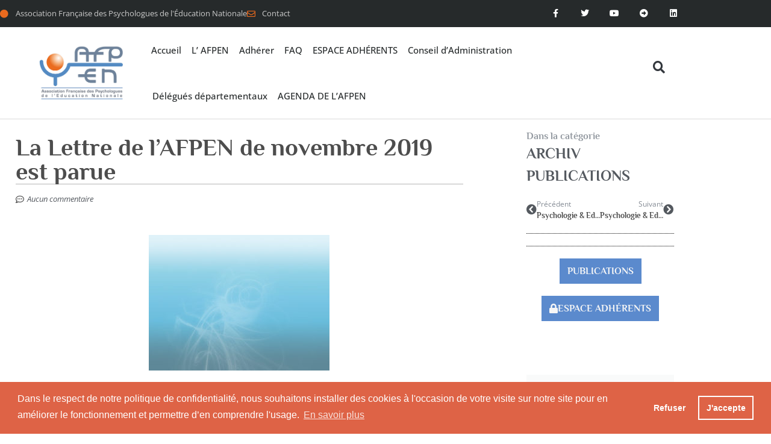

--- FILE ---
content_type: text/html; charset=UTF-8
request_url: https://www.afpen.fr/2019/11/10/la-lettre-de-l-afpen-de-novembre/
body_size: 28322
content:


<!DOCTYPE html>
<html lang="fr-FR">
<head>
	<meta charset="UTF-8">
	<meta name="viewport" content="width=device-width, initial-scale=1.0, viewport-fit=cover" />		<script>var et_site_url='https://www.afpen.fr';var et_post_id='824';function et_core_page_resource_fallback(a,b){"undefined"===typeof b&&(b=a.sheet.cssRules&&0===a.sheet.cssRules.length);b&&(a.onerror=null,a.onload=null,a.href?a.href=et_site_url+"/?et_core_page_resource="+a.id+et_post_id:a.src&&(a.src=et_site_url+"/?et_core_page_resource="+a.id+et_post_id))}
</script><title>La Lettre de l&#039;AFPEN de novembre 2019 est parue - AFPEN</title>
<link data-rocket-preload as="style" href="https://fonts.googleapis.com/css?family=Open%20Sans%3A400%2C700&#038;display=swap" rel="preload">
<link href="https://fonts.googleapis.com/css?family=Open%20Sans%3A400%2C700&#038;display=swap" media="print" onload="this.media=&#039;all&#039;" rel="stylesheet">
<noscript data-wpr-hosted-gf-parameters=""><link rel="stylesheet" href="https://fonts.googleapis.com/css?family=Open%20Sans%3A400%2C700&#038;display=swap"></noscript>
<meta name="dc.title" content="La Lettre de l&#039;AFPEN de novembre 2019 est parue - AFPEN">
<meta name="dc.description" content="EDITORIAL de Laurent Chazelas, Président de l&#039;AFPEN Adoptée par l&#039;Assemblée Générale des Nations Unies le 20 novembre 1989, la Convention internationale des droits de l&#039;enfant, la CIDE, célébrera ses trente ans le 20 novembre 2019. L’État français a ratifié cette convention le 2 juillet 1990, ce qui l’engage à mette…">
<meta name="dc.relation" content="https://www.afpen.fr/2019/11/10/la-lettre-de-l-afpen-de-novembre/">
<meta name="dc.source" content="https://www.afpen.fr/">
<meta name="dc.language" content="fr_FR">
<meta name="description" content="EDITORIAL de Laurent Chazelas, Président de l&#039;AFPEN Adoptée par l&#039;Assemblée Générale des Nations Unies le 20 novembre 1989, la Convention internationale des droits de l&#039;enfant, la CIDE, célébrera ses trente ans le 20 novembre 2019. L’État français a ratifié cette convention le 2 juillet 1990, ce qui l’engage à mette…">
<meta name="robots" content="index, follow, max-snippet:-1, max-image-preview:large, max-video-preview:-1">
<link rel="canonical" href="https://www.afpen.fr/2019/11/10/la-lettre-de-l-afpen-de-novembre/">
<meta property="og:url" content="https://www.afpen.fr/2019/11/10/la-lettre-de-l-afpen-de-novembre/">
<meta property="og:site_name" content="AFPEN">
<meta property="og:locale" content="fr_FR">
<meta property="og:type" content="article">
<meta property="og:title" content="La Lettre de l&#039;AFPEN de novembre 2019 est parue - AFPEN">
<meta property="og:description" content="EDITORIAL de Laurent Chazelas, Président de l&#039;AFPEN Adoptée par l&#039;Assemblée Générale des Nations Unies le 20 novembre 1989, la Convention internationale des droits de l&#039;enfant, la CIDE, célébrera ses trente ans le 20 novembre 2019. L’État français a ratifié cette convention le 2 juillet 1990, ce qui l’engage à mette…">
<meta property="og:image" content="https://www.afpen.fr/wp-content/uploads/2021/09/fond_simple.jpg">
<meta property="og:image:secure_url" content="https://www.afpen.fr/wp-content/uploads/2021/09/fond_simple.jpg">
<meta property="og:image:width" content="1024">
<meta property="og:image:height" content="768">
<meta property="fb:pages" content="">
<meta property="fb:admins" content="">
<meta property="fb:app_id" content="">
<meta name="twitter:card" content="summary">
<meta name="twitter:title" content="La Lettre de l&#039;AFPEN de novembre 2019 est parue - AFPEN">
<meta name="twitter:description" content="EDITORIAL de Laurent Chazelas, Président de l&#039;AFPEN Adoptée par l&#039;Assemblée Générale des Nations Unies le 20 novembre 1989, la Convention internationale des droits de l&#039;enfant, la CIDE, célébrera ses trente ans le 20 novembre 2019. L’État français a ratifié cette convention le 2 juillet 1990, ce qui l’engage à mette…">
<meta name="twitter:image" content="https://www.afpen.fr/wp-content/uploads/2021/09/fond_simple.jpg">
<link rel='dns-prefetch' href='//www.google.com' />
<link rel='dns-prefetch' href='//cdn.jsdelivr.net' />
<link rel='dns-prefetch' href='//fonts.googleapis.com' />
<link href='https://fonts.gstatic.com' crossorigin rel='preconnect' />
<link rel="alternate" type="application/rss+xml" title="AFPEN &raquo; Flux" href="https://www.afpen.fr/feed/" />
<link rel="alternate" type="application/rss+xml" title="AFPEN &raquo; Flux des commentaires" href="https://www.afpen.fr/comments/feed/" />
<link rel="alternate" type="text/calendar" title="AFPEN &raquo; Flux iCal" href="https://www.afpen.fr/agendas/?ical=1" />
<link rel="alternate" type="application/rss+xml" title="AFPEN &raquo; La Lettre de l&rsquo;AFPEN de novembre 2019 est parue Flux des commentaires" href="https://www.afpen.fr/2019/11/10/la-lettre-de-l-afpen-de-novembre/feed/" />
<link rel="alternate" title="oEmbed (JSON)" type="application/json+oembed" href="https://www.afpen.fr/wp-json/oembed/1.0/embed?url=https%3A%2F%2Fwww.afpen.fr%2F2019%2F11%2F10%2Fla-lettre-de-l-afpen-de-novembre%2F" />
<link rel="alternate" title="oEmbed (XML)" type="text/xml+oembed" href="https://www.afpen.fr/wp-json/oembed/1.0/embed?url=https%3A%2F%2Fwww.afpen.fr%2F2019%2F11%2F10%2Fla-lettre-de-l-afpen-de-novembre%2F&#038;format=xml" />
		<!-- This site uses the Google Analytics by MonsterInsights plugin v9.11.1 - Using Analytics tracking - https://www.monsterinsights.com/ -->
							<script src="//www.googletagmanager.com/gtag/js?id=G-TP5W26X882"  data-cfasync="false" data-wpfc-render="false" async></script>
			<script data-cfasync="false" data-wpfc-render="false">
				var mi_version = '9.11.1';
				var mi_track_user = true;
				var mi_no_track_reason = '';
								var MonsterInsightsDefaultLocations = {"page_location":"https:\/\/www.afpen.fr\/2019\/11\/10\/la-lettre-de-l-afpen-de-novembre\/"};
								if ( typeof MonsterInsightsPrivacyGuardFilter === 'function' ) {
					var MonsterInsightsLocations = (typeof MonsterInsightsExcludeQuery === 'object') ? MonsterInsightsPrivacyGuardFilter( MonsterInsightsExcludeQuery ) : MonsterInsightsPrivacyGuardFilter( MonsterInsightsDefaultLocations );
				} else {
					var MonsterInsightsLocations = (typeof MonsterInsightsExcludeQuery === 'object') ? MonsterInsightsExcludeQuery : MonsterInsightsDefaultLocations;
				}

								var disableStrs = [
										'ga-disable-G-TP5W26X882',
									];

				/* Function to detect opted out users */
				function __gtagTrackerIsOptedOut() {
					for (var index = 0; index < disableStrs.length; index++) {
						if (document.cookie.indexOf(disableStrs[index] + '=true') > -1) {
							return true;
						}
					}

					return false;
				}

				/* Disable tracking if the opt-out cookie exists. */
				if (__gtagTrackerIsOptedOut()) {
					for (var index = 0; index < disableStrs.length; index++) {
						window[disableStrs[index]] = true;
					}
				}

				/* Opt-out function */
				function __gtagTrackerOptout() {
					for (var index = 0; index < disableStrs.length; index++) {
						document.cookie = disableStrs[index] + '=true; expires=Thu, 31 Dec 2099 23:59:59 UTC; path=/';
						window[disableStrs[index]] = true;
					}
				}

				if ('undefined' === typeof gaOptout) {
					function gaOptout() {
						__gtagTrackerOptout();
					}
				}
								window.dataLayer = window.dataLayer || [];

				window.MonsterInsightsDualTracker = {
					helpers: {},
					trackers: {},
				};
				if (mi_track_user) {
					function __gtagDataLayer() {
						dataLayer.push(arguments);
					}

					function __gtagTracker(type, name, parameters) {
						if (!parameters) {
							parameters = {};
						}

						if (parameters.send_to) {
							__gtagDataLayer.apply(null, arguments);
							return;
						}

						if (type === 'event') {
														parameters.send_to = monsterinsights_frontend.v4_id;
							var hookName = name;
							if (typeof parameters['event_category'] !== 'undefined') {
								hookName = parameters['event_category'] + ':' + name;
							}

							if (typeof MonsterInsightsDualTracker.trackers[hookName] !== 'undefined') {
								MonsterInsightsDualTracker.trackers[hookName](parameters);
							} else {
								__gtagDataLayer('event', name, parameters);
							}
							
						} else {
							__gtagDataLayer.apply(null, arguments);
						}
					}

					__gtagTracker('js', new Date());
					__gtagTracker('set', {
						'developer_id.dZGIzZG': true,
											});
					if ( MonsterInsightsLocations.page_location ) {
						__gtagTracker('set', MonsterInsightsLocations);
					}
										__gtagTracker('config', 'G-TP5W26X882', {"forceSSL":"true","link_attribution":"true"} );
										window.gtag = __gtagTracker;										(function () {
						/* https://developers.google.com/analytics/devguides/collection/analyticsjs/ */
						/* ga and __gaTracker compatibility shim. */
						var noopfn = function () {
							return null;
						};
						var newtracker = function () {
							return new Tracker();
						};
						var Tracker = function () {
							return null;
						};
						var p = Tracker.prototype;
						p.get = noopfn;
						p.set = noopfn;
						p.send = function () {
							var args = Array.prototype.slice.call(arguments);
							args.unshift('send');
							__gaTracker.apply(null, args);
						};
						var __gaTracker = function () {
							var len = arguments.length;
							if (len === 0) {
								return;
							}
							var f = arguments[len - 1];
							if (typeof f !== 'object' || f === null || typeof f.hitCallback !== 'function') {
								if ('send' === arguments[0]) {
									var hitConverted, hitObject = false, action;
									if ('event' === arguments[1]) {
										if ('undefined' !== typeof arguments[3]) {
											hitObject = {
												'eventAction': arguments[3],
												'eventCategory': arguments[2],
												'eventLabel': arguments[4],
												'value': arguments[5] ? arguments[5] : 1,
											}
										}
									}
									if ('pageview' === arguments[1]) {
										if ('undefined' !== typeof arguments[2]) {
											hitObject = {
												'eventAction': 'page_view',
												'page_path': arguments[2],
											}
										}
									}
									if (typeof arguments[2] === 'object') {
										hitObject = arguments[2];
									}
									if (typeof arguments[5] === 'object') {
										Object.assign(hitObject, arguments[5]);
									}
									if ('undefined' !== typeof arguments[1].hitType) {
										hitObject = arguments[1];
										if ('pageview' === hitObject.hitType) {
											hitObject.eventAction = 'page_view';
										}
									}
									if (hitObject) {
										action = 'timing' === arguments[1].hitType ? 'timing_complete' : hitObject.eventAction;
										hitConverted = mapArgs(hitObject);
										__gtagTracker('event', action, hitConverted);
									}
								}
								return;
							}

							function mapArgs(args) {
								var arg, hit = {};
								var gaMap = {
									'eventCategory': 'event_category',
									'eventAction': 'event_action',
									'eventLabel': 'event_label',
									'eventValue': 'event_value',
									'nonInteraction': 'non_interaction',
									'timingCategory': 'event_category',
									'timingVar': 'name',
									'timingValue': 'value',
									'timingLabel': 'event_label',
									'page': 'page_path',
									'location': 'page_location',
									'title': 'page_title',
									'referrer' : 'page_referrer',
								};
								for (arg in args) {
																		if (!(!args.hasOwnProperty(arg) || !gaMap.hasOwnProperty(arg))) {
										hit[gaMap[arg]] = args[arg];
									} else {
										hit[arg] = args[arg];
									}
								}
								return hit;
							}

							try {
								f.hitCallback();
							} catch (ex) {
							}
						};
						__gaTracker.create = newtracker;
						__gaTracker.getByName = newtracker;
						__gaTracker.getAll = function () {
							return [];
						};
						__gaTracker.remove = noopfn;
						__gaTracker.loaded = true;
						window['__gaTracker'] = __gaTracker;
					})();
									} else {
										console.log("");
					(function () {
						function __gtagTracker() {
							return null;
						}

						window['__gtagTracker'] = __gtagTracker;
						window['gtag'] = __gtagTracker;
					})();
									}
			</script>
							<!-- / Google Analytics by MonsterInsights -->
		<style id='wp-img-auto-sizes-contain-inline-css'>
img:is([sizes=auto i],[sizes^="auto," i]){contain-intrinsic-size:3000px 1500px}
/*# sourceURL=wp-img-auto-sizes-contain-inline-css */
</style>
<link rel='stylesheet' id='tribe-events-pro-mini-calendar-block-styles-css' href='https://www.afpen.fr/wp-content/plugins/events-calendar-pro/build/css/tribe-events-pro-mini-calendar-block.css?ver=7.7.12' media='all' />
<link rel='stylesheet' id='tec-variables-skeleton-css' href='https://www.afpen.fr/wp-content/plugins/the-events-calendar/common/build/css/variables-skeleton.css?ver=6.10.2' media='all' />
<link rel='stylesheet' id='tec-variables-full-css' href='https://www.afpen.fr/wp-content/plugins/the-events-calendar/common/build/css/variables-full.css?ver=6.10.2' media='all' />
<link rel='stylesheet' id='tribe-events-v2-virtual-single-block-css' href='https://www.afpen.fr/wp-content/plugins/events-calendar-pro/build/css/events-virtual-single-block.css?ver=7.7.12' media='all' />
<style id='wp-emoji-styles-inline-css'>

	img.wp-smiley, img.emoji {
		display: inline !important;
		border: none !important;
		box-shadow: none !important;
		height: 1em !important;
		width: 1em !important;
		margin: 0 0.07em !important;
		vertical-align: -0.1em !important;
		background: none !important;
		padding: 0 !important;
	}
/*# sourceURL=wp-emoji-styles-inline-css */
</style>
<link rel='stylesheet' id='wp-block-library-css' href='https://www.afpen.fr/wp-includes/css/dist/block-library/style.min.css?ver=51c73b' media='all' />
<link rel='stylesheet' id='html5-player-vimeo-style-css' href='https://www.afpen.fr/wp-content/plugins/html5-video-player/build/blocks/view.css?ver=51c73b' media='all' />
<style id='wpseopress-local-business-style-inline-css'>
span.wp-block-wpseopress-local-business-field{margin-right:8px}

/*# sourceURL=https://www.afpen.fr/wp-content/plugins/wp-seopress-pro/public/editor/blocks/local-business/style-index.css */
</style>
<style id='wpseopress-table-of-contents-style-inline-css'>
.wp-block-wpseopress-table-of-contents li.active>a{font-weight:bold}

/*# sourceURL=https://www.afpen.fr/wp-content/plugins/wp-seopress-pro/public/editor/blocks/table-of-contents/style-index.css */
</style>
<style id='global-styles-inline-css'>
:root{--wp--preset--aspect-ratio--square: 1;--wp--preset--aspect-ratio--4-3: 4/3;--wp--preset--aspect-ratio--3-4: 3/4;--wp--preset--aspect-ratio--3-2: 3/2;--wp--preset--aspect-ratio--2-3: 2/3;--wp--preset--aspect-ratio--16-9: 16/9;--wp--preset--aspect-ratio--9-16: 9/16;--wp--preset--color--black: #000000;--wp--preset--color--cyan-bluish-gray: #abb8c3;--wp--preset--color--white: #ffffff;--wp--preset--color--pale-pink: #f78da7;--wp--preset--color--vivid-red: #cf2e2e;--wp--preset--color--luminous-vivid-orange: #ff6900;--wp--preset--color--luminous-vivid-amber: #fcb900;--wp--preset--color--light-green-cyan: #7bdcb5;--wp--preset--color--vivid-green-cyan: #00d084;--wp--preset--color--pale-cyan-blue: #8ed1fc;--wp--preset--color--vivid-cyan-blue: #0693e3;--wp--preset--color--vivid-purple: #9b51e0;--wp--preset--gradient--vivid-cyan-blue-to-vivid-purple: linear-gradient(135deg,rgb(6,147,227) 0%,rgb(155,81,224) 100%);--wp--preset--gradient--light-green-cyan-to-vivid-green-cyan: linear-gradient(135deg,rgb(122,220,180) 0%,rgb(0,208,130) 100%);--wp--preset--gradient--luminous-vivid-amber-to-luminous-vivid-orange: linear-gradient(135deg,rgb(252,185,0) 0%,rgb(255,105,0) 100%);--wp--preset--gradient--luminous-vivid-orange-to-vivid-red: linear-gradient(135deg,rgb(255,105,0) 0%,rgb(207,46,46) 100%);--wp--preset--gradient--very-light-gray-to-cyan-bluish-gray: linear-gradient(135deg,rgb(238,238,238) 0%,rgb(169,184,195) 100%);--wp--preset--gradient--cool-to-warm-spectrum: linear-gradient(135deg,rgb(74,234,220) 0%,rgb(151,120,209) 20%,rgb(207,42,186) 40%,rgb(238,44,130) 60%,rgb(251,105,98) 80%,rgb(254,248,76) 100%);--wp--preset--gradient--blush-light-purple: linear-gradient(135deg,rgb(255,206,236) 0%,rgb(152,150,240) 100%);--wp--preset--gradient--blush-bordeaux: linear-gradient(135deg,rgb(254,205,165) 0%,rgb(254,45,45) 50%,rgb(107,0,62) 100%);--wp--preset--gradient--luminous-dusk: linear-gradient(135deg,rgb(255,203,112) 0%,rgb(199,81,192) 50%,rgb(65,88,208) 100%);--wp--preset--gradient--pale-ocean: linear-gradient(135deg,rgb(255,245,203) 0%,rgb(182,227,212) 50%,rgb(51,167,181) 100%);--wp--preset--gradient--electric-grass: linear-gradient(135deg,rgb(202,248,128) 0%,rgb(113,206,126) 100%);--wp--preset--gradient--midnight: linear-gradient(135deg,rgb(2,3,129) 0%,rgb(40,116,252) 100%);--wp--preset--font-size--small: 13px;--wp--preset--font-size--medium: 20px;--wp--preset--font-size--large: 36px;--wp--preset--font-size--x-large: 42px;--wp--preset--spacing--20: 0.44rem;--wp--preset--spacing--30: 0.67rem;--wp--preset--spacing--40: 1rem;--wp--preset--spacing--50: 1.5rem;--wp--preset--spacing--60: 2.25rem;--wp--preset--spacing--70: 3.38rem;--wp--preset--spacing--80: 5.06rem;--wp--preset--shadow--natural: 6px 6px 9px rgba(0, 0, 0, 0.2);--wp--preset--shadow--deep: 12px 12px 50px rgba(0, 0, 0, 0.4);--wp--preset--shadow--sharp: 6px 6px 0px rgba(0, 0, 0, 0.2);--wp--preset--shadow--outlined: 6px 6px 0px -3px rgb(255, 255, 255), 6px 6px rgb(0, 0, 0);--wp--preset--shadow--crisp: 6px 6px 0px rgb(0, 0, 0);}:root { --wp--style--global--content-size: 800px;--wp--style--global--wide-size: 1200px; }:where(body) { margin: 0; }.wp-site-blocks > .alignleft { float: left; margin-right: 2em; }.wp-site-blocks > .alignright { float: right; margin-left: 2em; }.wp-site-blocks > .aligncenter { justify-content: center; margin-left: auto; margin-right: auto; }:where(.wp-site-blocks) > * { margin-block-start: 24px; margin-block-end: 0; }:where(.wp-site-blocks) > :first-child { margin-block-start: 0; }:where(.wp-site-blocks) > :last-child { margin-block-end: 0; }:root { --wp--style--block-gap: 24px; }:root :where(.is-layout-flow) > :first-child{margin-block-start: 0;}:root :where(.is-layout-flow) > :last-child{margin-block-end: 0;}:root :where(.is-layout-flow) > *{margin-block-start: 24px;margin-block-end: 0;}:root :where(.is-layout-constrained) > :first-child{margin-block-start: 0;}:root :where(.is-layout-constrained) > :last-child{margin-block-end: 0;}:root :where(.is-layout-constrained) > *{margin-block-start: 24px;margin-block-end: 0;}:root :where(.is-layout-flex){gap: 24px;}:root :where(.is-layout-grid){gap: 24px;}.is-layout-flow > .alignleft{float: left;margin-inline-start: 0;margin-inline-end: 2em;}.is-layout-flow > .alignright{float: right;margin-inline-start: 2em;margin-inline-end: 0;}.is-layout-flow > .aligncenter{margin-left: auto !important;margin-right: auto !important;}.is-layout-constrained > .alignleft{float: left;margin-inline-start: 0;margin-inline-end: 2em;}.is-layout-constrained > .alignright{float: right;margin-inline-start: 2em;margin-inline-end: 0;}.is-layout-constrained > .aligncenter{margin-left: auto !important;margin-right: auto !important;}.is-layout-constrained > :where(:not(.alignleft):not(.alignright):not(.alignfull)){max-width: var(--wp--style--global--content-size);margin-left: auto !important;margin-right: auto !important;}.is-layout-constrained > .alignwide{max-width: var(--wp--style--global--wide-size);}body .is-layout-flex{display: flex;}.is-layout-flex{flex-wrap: wrap;align-items: center;}.is-layout-flex > :is(*, div){margin: 0;}body .is-layout-grid{display: grid;}.is-layout-grid > :is(*, div){margin: 0;}body{padding-top: 0px;padding-right: 0px;padding-bottom: 0px;padding-left: 0px;}a:where(:not(.wp-element-button)){text-decoration: underline;}:root :where(.wp-element-button, .wp-block-button__link){background-color: #32373c;border-width: 0;color: #fff;font-family: inherit;font-size: inherit;font-style: inherit;font-weight: inherit;letter-spacing: inherit;line-height: inherit;padding-top: calc(0.667em + 2px);padding-right: calc(1.333em + 2px);padding-bottom: calc(0.667em + 2px);padding-left: calc(1.333em + 2px);text-decoration: none;text-transform: inherit;}.has-black-color{color: var(--wp--preset--color--black) !important;}.has-cyan-bluish-gray-color{color: var(--wp--preset--color--cyan-bluish-gray) !important;}.has-white-color{color: var(--wp--preset--color--white) !important;}.has-pale-pink-color{color: var(--wp--preset--color--pale-pink) !important;}.has-vivid-red-color{color: var(--wp--preset--color--vivid-red) !important;}.has-luminous-vivid-orange-color{color: var(--wp--preset--color--luminous-vivid-orange) !important;}.has-luminous-vivid-amber-color{color: var(--wp--preset--color--luminous-vivid-amber) !important;}.has-light-green-cyan-color{color: var(--wp--preset--color--light-green-cyan) !important;}.has-vivid-green-cyan-color{color: var(--wp--preset--color--vivid-green-cyan) !important;}.has-pale-cyan-blue-color{color: var(--wp--preset--color--pale-cyan-blue) !important;}.has-vivid-cyan-blue-color{color: var(--wp--preset--color--vivid-cyan-blue) !important;}.has-vivid-purple-color{color: var(--wp--preset--color--vivid-purple) !important;}.has-black-background-color{background-color: var(--wp--preset--color--black) !important;}.has-cyan-bluish-gray-background-color{background-color: var(--wp--preset--color--cyan-bluish-gray) !important;}.has-white-background-color{background-color: var(--wp--preset--color--white) !important;}.has-pale-pink-background-color{background-color: var(--wp--preset--color--pale-pink) !important;}.has-vivid-red-background-color{background-color: var(--wp--preset--color--vivid-red) !important;}.has-luminous-vivid-orange-background-color{background-color: var(--wp--preset--color--luminous-vivid-orange) !important;}.has-luminous-vivid-amber-background-color{background-color: var(--wp--preset--color--luminous-vivid-amber) !important;}.has-light-green-cyan-background-color{background-color: var(--wp--preset--color--light-green-cyan) !important;}.has-vivid-green-cyan-background-color{background-color: var(--wp--preset--color--vivid-green-cyan) !important;}.has-pale-cyan-blue-background-color{background-color: var(--wp--preset--color--pale-cyan-blue) !important;}.has-vivid-cyan-blue-background-color{background-color: var(--wp--preset--color--vivid-cyan-blue) !important;}.has-vivid-purple-background-color{background-color: var(--wp--preset--color--vivid-purple) !important;}.has-black-border-color{border-color: var(--wp--preset--color--black) !important;}.has-cyan-bluish-gray-border-color{border-color: var(--wp--preset--color--cyan-bluish-gray) !important;}.has-white-border-color{border-color: var(--wp--preset--color--white) !important;}.has-pale-pink-border-color{border-color: var(--wp--preset--color--pale-pink) !important;}.has-vivid-red-border-color{border-color: var(--wp--preset--color--vivid-red) !important;}.has-luminous-vivid-orange-border-color{border-color: var(--wp--preset--color--luminous-vivid-orange) !important;}.has-luminous-vivid-amber-border-color{border-color: var(--wp--preset--color--luminous-vivid-amber) !important;}.has-light-green-cyan-border-color{border-color: var(--wp--preset--color--light-green-cyan) !important;}.has-vivid-green-cyan-border-color{border-color: var(--wp--preset--color--vivid-green-cyan) !important;}.has-pale-cyan-blue-border-color{border-color: var(--wp--preset--color--pale-cyan-blue) !important;}.has-vivid-cyan-blue-border-color{border-color: var(--wp--preset--color--vivid-cyan-blue) !important;}.has-vivid-purple-border-color{border-color: var(--wp--preset--color--vivid-purple) !important;}.has-vivid-cyan-blue-to-vivid-purple-gradient-background{background: var(--wp--preset--gradient--vivid-cyan-blue-to-vivid-purple) !important;}.has-light-green-cyan-to-vivid-green-cyan-gradient-background{background: var(--wp--preset--gradient--light-green-cyan-to-vivid-green-cyan) !important;}.has-luminous-vivid-amber-to-luminous-vivid-orange-gradient-background{background: var(--wp--preset--gradient--luminous-vivid-amber-to-luminous-vivid-orange) !important;}.has-luminous-vivid-orange-to-vivid-red-gradient-background{background: var(--wp--preset--gradient--luminous-vivid-orange-to-vivid-red) !important;}.has-very-light-gray-to-cyan-bluish-gray-gradient-background{background: var(--wp--preset--gradient--very-light-gray-to-cyan-bluish-gray) !important;}.has-cool-to-warm-spectrum-gradient-background{background: var(--wp--preset--gradient--cool-to-warm-spectrum) !important;}.has-blush-light-purple-gradient-background{background: var(--wp--preset--gradient--blush-light-purple) !important;}.has-blush-bordeaux-gradient-background{background: var(--wp--preset--gradient--blush-bordeaux) !important;}.has-luminous-dusk-gradient-background{background: var(--wp--preset--gradient--luminous-dusk) !important;}.has-pale-ocean-gradient-background{background: var(--wp--preset--gradient--pale-ocean) !important;}.has-electric-grass-gradient-background{background: var(--wp--preset--gradient--electric-grass) !important;}.has-midnight-gradient-background{background: var(--wp--preset--gradient--midnight) !important;}.has-small-font-size{font-size: var(--wp--preset--font-size--small) !important;}.has-medium-font-size{font-size: var(--wp--preset--font-size--medium) !important;}.has-large-font-size{font-size: var(--wp--preset--font-size--large) !important;}.has-x-large-font-size{font-size: var(--wp--preset--font-size--x-large) !important;}
:root :where(.wp-block-pullquote){font-size: 1.5em;line-height: 1.6;}
/*# sourceURL=global-styles-inline-css */
</style>
<link rel='stylesheet' id='ppc-style-css' href='https://www.afpen.fr/wp-content/plugins/password-protected-categories/assets/css/ppc.css?ver=2.1.27' media='all' />
<link rel='stylesheet' id='cookieapp-css-css' href='https://cdn.jsdelivr.net/npm/cookieconsent@3/build/cookieconsent.min.css?ver=51c73b' media='all' />
<link rel='stylesheet' id='tribe-events-v2-single-skeleton-css' href='https://www.afpen.fr/wp-content/plugins/the-events-calendar/build/css/tribe-events-single-skeleton.css?ver=6.15.15' media='all' />
<link rel='stylesheet' id='tribe-events-v2-single-skeleton-full-css' href='https://www.afpen.fr/wp-content/plugins/the-events-calendar/build/css/tribe-events-single-full.css?ver=6.15.15' media='all' />
<link rel='stylesheet' id='tec-events-elementor-widgets-base-styles-css' href='https://www.afpen.fr/wp-content/plugins/the-events-calendar/build/css/integrations/plugins/elementor/widgets/widget-base.css?ver=6.15.15' media='all' />
<link rel='stylesheet' id='et_monarch-css-css' href='https://www.afpen.fr/wp-content/plugins/monarch/css/style.css?ver=1.4.14' media='all' />

<link rel='stylesheet' id='hello-biz-css' href='https://www.afpen.fr/wp-content/themes/hello-biz/assets/css/theme.css?ver=1.2.0' media='all' />
<link rel='stylesheet' id='hello-biz-header-footer-css' href='https://www.afpen.fr/wp-content/themes/hello-biz/assets/css/header-footer.css?ver=1.2.0' media='all' />
<link rel='stylesheet' id='elementor-frontend-css' href='https://www.afpen.fr/wp-content/plugins/elementor/assets/css/frontend.min.css?ver=3.34.4' media='all' />
<style id='elementor-frontend-inline-css'>
.elementor-kit-2401{--e-global-color-primary:#5B8ACD;--e-global-color-secondary:#54595F;--e-global-color-text:#4D4D4D;--e-global-color-accent:#EA6A1E;--e-global-color-1cfa9b9:#04359E;--e-global-color-8d6c471:#BF2B15;--e-global-color-60c5ae9:#F6F6F6;--e-global-color-682f1ee:#F7F77B;--e-global-typography-primary-font-family:"Philosopher";--e-global-typography-primary-font-weight:600;--e-global-typography-secondary-font-family:"Roboto Slab";--e-global-typography-secondary-font-weight:400;--e-global-typography-text-font-family:"Open Sans";--e-global-typography-text-font-weight:400;--e-global-typography-accent-font-family:"Roboto";--e-global-typography-accent-font-weight:500;font-family:var( --e-global-typography-text-font-family ), Sans-serif;font-weight:var( --e-global-typography-text-font-weight );}.elementor-kit-2401 e-page-transition{background-color:#FFBC7D;}.elementor-kit-2401 h1{font-family:var( --e-global-typography-primary-font-family ), Sans-serif;font-weight:var( --e-global-typography-primary-font-weight );}.elementor-kit-2401 h2{font-family:var( --e-global-typography-primary-font-family ), Sans-serif;font-weight:var( --e-global-typography-primary-font-weight );}.elementor-section.elementor-section-boxed > .elementor-container{max-width:1140px;}.e-con{--container-max-width:1140px;}.elementor-widget:not(:last-child){margin-block-end:20px;}.elementor-element{--widgets-spacing:20px 20px;--widgets-spacing-row:20px;--widgets-spacing-column:20px;}{}h1.entry-title{display:var(--page-title-display);}@media(max-width:1024px){.elementor-section.elementor-section-boxed > .elementor-container{max-width:1024px;}.e-con{--container-max-width:1024px;}}@media(max-width:767px){.elementor-section.elementor-section-boxed > .elementor-container{max-width:767px;}.e-con{--container-max-width:767px;}}
.elementor-2413 .elementor-element.elementor-element-4b5d3496 > .elementor-container > .elementor-column > .elementor-widget-wrap{align-content:center;align-items:center;}.elementor-2413 .elementor-element.elementor-element-4b5d3496:not(.elementor-motion-effects-element-type-background), .elementor-2413 .elementor-element.elementor-element-4b5d3496 > .elementor-motion-effects-container > .elementor-motion-effects-layer{background-color:#262a2b;}.elementor-2413 .elementor-element.elementor-element-4b5d3496 > .elementor-container{min-height:45px;}.elementor-2413 .elementor-element.elementor-element-4b5d3496{transition:background 0.3s, border 0.3s, border-radius 0.3s, box-shadow 0.3s;}.elementor-2413 .elementor-element.elementor-element-4b5d3496 > .elementor-background-overlay{transition:background 0.3s, border-radius 0.3s, opacity 0.3s;}.elementor-2413 .elementor-element.elementor-element-1a3392b0 .elementor-icon-list-items:not(.elementor-inline-items) .elementor-icon-list-item:not(:last-child){padding-block-end:calc(28px/2);}.elementor-2413 .elementor-element.elementor-element-1a3392b0 .elementor-icon-list-items:not(.elementor-inline-items) .elementor-icon-list-item:not(:first-child){margin-block-start:calc(28px/2);}.elementor-2413 .elementor-element.elementor-element-1a3392b0 .elementor-icon-list-items.elementor-inline-items .elementor-icon-list-item{margin-inline:calc(28px/2);}.elementor-2413 .elementor-element.elementor-element-1a3392b0 .elementor-icon-list-items.elementor-inline-items{margin-inline:calc(-28px/2);}.elementor-2413 .elementor-element.elementor-element-1a3392b0 .elementor-icon-list-items.elementor-inline-items .elementor-icon-list-item:after{inset-inline-end:calc(-28px/2);}.elementor-2413 .elementor-element.elementor-element-1a3392b0 .elementor-icon-list-icon i{color:var( --e-global-color-accent );transition:color 0.3s;}.elementor-2413 .elementor-element.elementor-element-1a3392b0 .elementor-icon-list-icon svg{fill:var( --e-global-color-accent );transition:fill 0.3s;}.elementor-2413 .elementor-element.elementor-element-1a3392b0 .elementor-icon-list-item:hover .elementor-icon-list-icon i{color:var( --e-global-color-primary );}.elementor-2413 .elementor-element.elementor-element-1a3392b0 .elementor-icon-list-item:hover .elementor-icon-list-icon svg{fill:var( --e-global-color-primary );}.elementor-2413 .elementor-element.elementor-element-1a3392b0{--e-icon-list-icon-size:14px;--icon-vertical-offset:0px;}.elementor-2413 .elementor-element.elementor-element-1a3392b0 .elementor-icon-list-icon{padding-inline-end:3px;}.elementor-2413 .elementor-element.elementor-element-1a3392b0 .elementor-icon-list-item > .elementor-icon-list-text, .elementor-2413 .elementor-element.elementor-element-1a3392b0 .elementor-icon-list-item > a{font-family:"Open Sans", Sans-serif;font-size:13px;font-weight:400;}.elementor-2413 .elementor-element.elementor-element-1a3392b0 .elementor-icon-list-text{color:#CCCCCC;transition:color 0.3s;}.elementor-2413 .elementor-element.elementor-element-d089c89{--grid-template-columns:repeat(0, auto);--icon-size:14px;--grid-column-gap:0px;--grid-row-gap:0px;}.elementor-2413 .elementor-element.elementor-element-d089c89 .elementor-widget-container{text-align:right;}.elementor-2413 .elementor-element.elementor-element-d089c89 .elementor-social-icon{background-color:rgba(0,0,0,0);--icon-padding:1.1em;}.elementor-2413 .elementor-element.elementor-element-d089c89 .elementor-social-icon i{color:#ffffff;}.elementor-2413 .elementor-element.elementor-element-d089c89 .elementor-social-icon svg{fill:#ffffff;}.elementor-2413 .elementor-element.elementor-element-d089c89 .elementor-social-icon:hover{background-color:var( --e-global-color-accent );}.elementor-2413 .elementor-element.elementor-element-bb8cac6:not(.elementor-motion-effects-element-type-background), .elementor-2413 .elementor-element.elementor-element-bb8cac6 > .elementor-motion-effects-container > .elementor-motion-effects-layer{background-color:#FFFFFF;}.elementor-2413 .elementor-element.elementor-element-bb8cac6{border-style:solid;border-width:0px 0px 1px 0px;border-color:#DBDBDB;transition:background 0.3s, border 0.3s, border-radius 0.3s, box-shadow 0.3s;margin-top:0px;margin-bottom:0px;padding:0px 60px 0px 0px;}.elementor-2413 .elementor-element.elementor-element-bb8cac6 > .elementor-background-overlay{transition:background 0.3s, border-radius 0.3s, opacity 0.3s;}.elementor-bc-flex-widget .elementor-2413 .elementor-element.elementor-element-b972383.elementor-column .elementor-widget-wrap{align-items:center;}.elementor-2413 .elementor-element.elementor-element-b972383.elementor-column.elementor-element[data-element_type="column"] > .elementor-widget-wrap.elementor-element-populated{align-content:center;align-items:center;}.elementor-2413 .elementor-element.elementor-element-b972383 > .elementor-element-populated{margin:0px 0px 0px 0px;--e-column-margin-right:0px;--e-column-margin-left:0px;padding:0px 0px 0px 50px;}.elementor-2413 .elementor-element.elementor-element-7e4fe65f > .elementor-widget-container{margin:20px 0px 20px 10px;}.elementor-2413 .elementor-element.elementor-element-7e4fe65f{text-align:start;}.elementor-2413 .elementor-element.elementor-element-7e4fe65f img{width:150px;}.elementor-bc-flex-widget .elementor-2413 .elementor-element.elementor-element-862c910.elementor-column .elementor-widget-wrap{align-items:center;}.elementor-2413 .elementor-element.elementor-element-862c910.elementor-column.elementor-element[data-element_type="column"] > .elementor-widget-wrap.elementor-element-populated{align-content:center;align-items:center;}.elementor-2413 .elementor-element.elementor-element-862c910 > .elementor-element-populated{margin:0px 0px 0px 0px;--e-column-margin-right:0px;--e-column-margin-left:0px;padding:0px 0px 0px 0px;}.elementor-2413 .elementor-element.elementor-element-38dd4886 .elementor-menu-toggle{margin-left:auto;background-color:rgba(0,0,0,0);}.elementor-2413 .elementor-element.elementor-element-38dd4886 .elementor-nav-menu .elementor-item{font-size:15px;font-weight:500;}.elementor-2413 .elementor-element.elementor-element-38dd4886 .elementor-nav-menu--main .elementor-item{color:#262a2b;fill:#262a2b;padding-left:7px;padding-right:7px;padding-top:28px;padding-bottom:28px;}.elementor-2413 .elementor-element.elementor-element-38dd4886 .elementor-nav-menu--main:not(.e--pointer-framed) .elementor-item:before,
					.elementor-2413 .elementor-element.elementor-element-38dd4886 .elementor-nav-menu--main:not(.e--pointer-framed) .elementor-item:after{background-color:var( --e-global-color-accent );}.elementor-2413 .elementor-element.elementor-element-38dd4886 .e--pointer-framed .elementor-item:before,
					.elementor-2413 .elementor-element.elementor-element-38dd4886 .e--pointer-framed .elementor-item:after{border-color:var( --e-global-color-accent );}.elementor-2413 .elementor-element.elementor-element-38dd4886 .e--pointer-framed .elementor-item:before{border-width:3px;}.elementor-2413 .elementor-element.elementor-element-38dd4886 .e--pointer-framed.e--animation-draw .elementor-item:before{border-width:0 0 3px 3px;}.elementor-2413 .elementor-element.elementor-element-38dd4886 .e--pointer-framed.e--animation-draw .elementor-item:after{border-width:3px 3px 0 0;}.elementor-2413 .elementor-element.elementor-element-38dd4886 .e--pointer-framed.e--animation-corners .elementor-item:before{border-width:3px 0 0 3px;}.elementor-2413 .elementor-element.elementor-element-38dd4886 .e--pointer-framed.e--animation-corners .elementor-item:after{border-width:0 3px 3px 0;}.elementor-2413 .elementor-element.elementor-element-38dd4886 .e--pointer-underline .elementor-item:after,
					 .elementor-2413 .elementor-element.elementor-element-38dd4886 .e--pointer-overline .elementor-item:before,
					 .elementor-2413 .elementor-element.elementor-element-38dd4886 .e--pointer-double-line .elementor-item:before,
					 .elementor-2413 .elementor-element.elementor-element-38dd4886 .e--pointer-double-line .elementor-item:after{height:3px;}.elementor-2413 .elementor-element.elementor-element-38dd4886{--e-nav-menu-horizontal-menu-item-margin:calc( 3px / 2 );}.elementor-2413 .elementor-element.elementor-element-38dd4886 .elementor-nav-menu--main:not(.elementor-nav-menu--layout-horizontal) .elementor-nav-menu > li:not(:last-child){margin-bottom:3px;}.elementor-2413 .elementor-element.elementor-element-38dd4886 .elementor-nav-menu--dropdown{background-color:#f9f9f9;}.elementor-2413 .elementor-element.elementor-element-38dd4886 .elementor-nav-menu--dropdown a:hover,
					.elementor-2413 .elementor-element.elementor-element-38dd4886 .elementor-nav-menu--dropdown a:focus,
					.elementor-2413 .elementor-element.elementor-element-38dd4886 .elementor-nav-menu--dropdown a.elementor-item-active,
					.elementor-2413 .elementor-element.elementor-element-38dd4886 .elementor-nav-menu--dropdown a.highlighted{background-color:#e8c204;}.elementor-2413 .elementor-element.elementor-element-bd2c193 > .elementor-widget-container{margin:40px 0px 0px 0px;}.elementor-2413 .elementor-element.elementor-element-bd2c193 .elementor-search-form{text-align:center;}.elementor-2413 .elementor-element.elementor-element-bd2c193 .elementor-search-form__toggle{--e-search-form-toggle-size:33px;--e-search-form-toggle-background-color:#02010100;--e-search-form-toggle-icon-size:calc(61em / 100);}.elementor-2413 .elementor-element.elementor-element-bd2c193 .elementor-search-form__toggle:hover{--e-search-form-toggle-color:var( --e-global-color-accent );}.elementor-2413 .elementor-element.elementor-element-bd2c193 .elementor-search-form__toggle:focus{--e-search-form-toggle-color:var( --e-global-color-accent );}.elementor-theme-builder-content-area{height:400px;}.elementor-location-header:before, .elementor-location-footer:before{content:"";display:table;clear:both;}@media(min-width:768px){.elementor-2413 .elementor-element.elementor-element-b972383{width:20%;}.elementor-2413 .elementor-element.elementor-element-862c910{width:59.664%;}.elementor-2413 .elementor-element.elementor-element-600eb20{width:20%;}}@media(max-width:1024px){.elementor-2413 .elementor-element.elementor-element-4b5d3496{padding:10px 20px 10px 20px;}.elementor-2413 .elementor-element.elementor-element-d089c89 .elementor-social-icon{--icon-padding:0.9em;}}@media(max-width:767px){.elementor-2413 .elementor-element.elementor-element-4b5d3496{padding:10px 20px 10px 20px;}.elementor-2413 .elementor-element.elementor-element-f462497{width:30%;}.elementor-2413 .elementor-element.elementor-element-1a3392b0 .elementor-icon-list-items:not(.elementor-inline-items) .elementor-icon-list-item:not(:last-child){padding-block-end:calc(20px/2);}.elementor-2413 .elementor-element.elementor-element-1a3392b0 .elementor-icon-list-items:not(.elementor-inline-items) .elementor-icon-list-item:not(:first-child){margin-block-start:calc(20px/2);}.elementor-2413 .elementor-element.elementor-element-1a3392b0 .elementor-icon-list-items.elementor-inline-items .elementor-icon-list-item{margin-inline:calc(20px/2);}.elementor-2413 .elementor-element.elementor-element-1a3392b0 .elementor-icon-list-items.elementor-inline-items{margin-inline:calc(-20px/2);}.elementor-2413 .elementor-element.elementor-element-1a3392b0 .elementor-icon-list-items.elementor-inline-items .elementor-icon-list-item:after{inset-inline-end:calc(-20px/2);}.elementor-2413 .elementor-element.elementor-element-53d17157 > .elementor-element-populated{margin:0px 0px 0px 0px;--e-column-margin-right:0px;--e-column-margin-left:0px;}.elementor-2413 .elementor-element.elementor-element-d089c89 .elementor-widget-container{text-align:center;}.elementor-2413 .elementor-element.elementor-element-7e4fe65f img{width:80px;}.elementor-2413 .elementor-element.elementor-element-38dd4886 .elementor-nav-menu--main > .elementor-nav-menu > li > .elementor-nav-menu--dropdown, .elementor-2413 .elementor-element.elementor-element-38dd4886 .elementor-nav-menu__container.elementor-nav-menu--dropdown{margin-top:44px !important;}.elementor-2413 .elementor-element.elementor-element-600eb20.elementor-column > .elementor-widget-wrap{justify-content:flex-end;}.elementor-2413 .elementor-element.elementor-element-bd2c193 > .elementor-widget-container{margin:15px 0px 0px 0px;}}@media(max-width:1024px) and (min-width:768px){.elementor-2413 .elementor-element.elementor-element-53d17157{width:30%;}}
.elementor-2419 .elementor-element.elementor-element-939a2c3, .elementor-2419 .elementor-element.elementor-element-939a2c3 > .elementor-background-overlay{border-radius:-2px 0px 0px 0px;}.elementor-2419 .elementor-element.elementor-element-939a2c3 > .elementor-shape-top .elementor-shape-fill{fill:#EDEDED;}.elementor-2419 .elementor-element.elementor-element-939a2c3 > .elementor-shape-top svg{height:20px;}.elementor-2419 .elementor-element.elementor-element-939a2c3 > .elementor-shape-top{z-index:2;pointer-events:none;}.elementor-2419 .elementor-element.elementor-element-939a2c3{margin-top:0px;margin-bottom:0px;padding:20px 0px 0px 0px;}.elementor-2419 .elementor-element.elementor-element-4012dae{--grid-row-gap:35px;--grid-column-gap:30px;}.elementor-2419 .elementor-element.elementor-element-4012dae .elementor-posts-container .elementor-post__thumbnail{padding-bottom:calc( 0.66 * 100% );}.elementor-2419 .elementor-element.elementor-element-4012dae:after{content:"0.66";}.elementor-2419 .elementor-element.elementor-element-4012dae .elementor-post__thumbnail__link{width:100%;}.elementor-2419 .elementor-element.elementor-element-4012dae .elementor-post__meta-data span + span:before{content:"///";}.elementor-2419 .elementor-element.elementor-element-4012dae.elementor-posts--thumbnail-left .elementor-post__thumbnail__link{margin-right:20px;}.elementor-2419 .elementor-element.elementor-element-4012dae.elementor-posts--thumbnail-right .elementor-post__thumbnail__link{margin-left:20px;}.elementor-2419 .elementor-element.elementor-element-4012dae.elementor-posts--thumbnail-top .elementor-post__thumbnail__link{margin-bottom:20px;}.elementor-2419 .elementor-element.elementor-element-20799654 > .elementor-container > .elementor-column > .elementor-widget-wrap{align-content:center;align-items:center;}.elementor-2419 .elementor-element.elementor-element-20799654:not(.elementor-motion-effects-element-type-background), .elementor-2419 .elementor-element.elementor-element-20799654 > .elementor-motion-effects-container > .elementor-motion-effects-layer{background-color:#6E829A;}.elementor-2419 .elementor-element.elementor-element-20799654 > .elementor-container{min-height:90px;}.elementor-2419 .elementor-element.elementor-element-20799654{border-style:dotted;border-width:1px 0px 0px 0px;border-color:#d6d6d6;transition:background 0.3s, border 0.3s, border-radius 0.3s, box-shadow 0.3s;color:#FFFFFF;}.elementor-2419 .elementor-element.elementor-element-20799654 > .elementor-background-overlay{transition:background 0.3s, border-radius 0.3s, opacity 0.3s;}.elementor-2419 .elementor-element.elementor-element-20799654 .elementor-heading-title{color:#FFFFFF;}.elementor-2419 .elementor-element.elementor-element-20799654 a{color:#FFFFFF;}.elementor-2419 .elementor-element.elementor-element-444eccaf > .elementor-element-populated{transition:background 0.3s, border 0.3s, border-radius 0.3s, box-shadow 0.3s;}.elementor-2419 .elementor-element.elementor-element-444eccaf > .elementor-element-populated > .elementor-background-overlay{transition:background 0.3s, border-radius 0.3s, opacity 0.3s;}.elementor-2419 .elementor-element.elementor-element-6954516 .elementor-heading-title{font-family:var( --e-global-typography-text-font-family ), Sans-serif;font-weight:var( --e-global-typography-text-font-weight );color:#FFFFFF;}.elementor-2419 .elementor-element.elementor-element-a6ef201 > .elementor-widget-container{background-color:#6E829A;padding:10px 10px 10px 10px;}.elementor-2419 .elementor-element.elementor-element-a6ef201 .elementor-menu-toggle{margin:0 auto;}.elementor-2419 .elementor-element.elementor-element-a6ef201 .elementor-nav-menu .elementor-item{font-family:var( --e-global-typography-primary-font-family ), Sans-serif;font-weight:var( --e-global-typography-primary-font-weight );}.elementor-2419 .elementor-element.elementor-element-a6ef201 .elementor-nav-menu--main .elementor-item{color:var( --e-global-color-text );fill:var( --e-global-color-text );padding-left:0px;padding-right:0px;padding-top:3px;padding-bottom:3px;}.elementor-2419 .elementor-element.elementor-element-a6ef201 .elementor-nav-menu--main .elementor-item:hover,
					.elementor-2419 .elementor-element.elementor-element-a6ef201 .elementor-nav-menu--main .elementor-item.elementor-item-active,
					.elementor-2419 .elementor-element.elementor-element-a6ef201 .elementor-nav-menu--main .elementor-item.highlighted,
					.elementor-2419 .elementor-element.elementor-element-a6ef201 .elementor-nav-menu--main .elementor-item:focus{color:#2F2F2F;fill:#2F2F2F;}.elementor-2419 .elementor-element.elementor-element-a6ef201 .e--pointer-framed .elementor-item:before{border-width:0px;}.elementor-2419 .elementor-element.elementor-element-a6ef201 .e--pointer-framed.e--animation-draw .elementor-item:before{border-width:0 0 0px 0px;}.elementor-2419 .elementor-element.elementor-element-a6ef201 .e--pointer-framed.e--animation-draw .elementor-item:after{border-width:0px 0px 0 0;}.elementor-2419 .elementor-element.elementor-element-a6ef201 .e--pointer-framed.e--animation-corners .elementor-item:before{border-width:0px 0 0 0px;}.elementor-2419 .elementor-element.elementor-element-a6ef201 .e--pointer-framed.e--animation-corners .elementor-item:after{border-width:0 0px 0px 0;}.elementor-2419 .elementor-element.elementor-element-a6ef201 .e--pointer-underline .elementor-item:after,
					 .elementor-2419 .elementor-element.elementor-element-a6ef201 .e--pointer-overline .elementor-item:before,
					 .elementor-2419 .elementor-element.elementor-element-a6ef201 .e--pointer-double-line .elementor-item:before,
					 .elementor-2419 .elementor-element.elementor-element-a6ef201 .e--pointer-double-line .elementor-item:after{height:0px;}.elementor-2419 .elementor-element.elementor-element-a6ef201{--e-nav-menu-horizontal-menu-item-margin:calc( 5px / 2 );--nav-menu-icon-size:22px;}.elementor-2419 .elementor-element.elementor-element-a6ef201 .elementor-nav-menu--main:not(.elementor-nav-menu--layout-horizontal) .elementor-nav-menu > li:not(:last-child){margin-bottom:5px;}.elementor-2419 .elementor-element.elementor-element-a6ef201 .elementor-nav-menu--dropdown a, .elementor-2419 .elementor-element.elementor-element-a6ef201 .elementor-menu-toggle{color:var( --e-global-color-secondary );fill:var( --e-global-color-secondary );}.elementor-2419 .elementor-element.elementor-element-a6ef201 .elementor-nav-menu--dropdown a:hover,
					.elementor-2419 .elementor-element.elementor-element-a6ef201 .elementor-nav-menu--dropdown a:focus,
					.elementor-2419 .elementor-element.elementor-element-a6ef201 .elementor-nav-menu--dropdown a.elementor-item-active,
					.elementor-2419 .elementor-element.elementor-element-a6ef201 .elementor-nav-menu--dropdown a.highlighted,
					.elementor-2419 .elementor-element.elementor-element-a6ef201 .elementor-menu-toggle:hover,
					.elementor-2419 .elementor-element.elementor-element-a6ef201 .elementor-menu-toggle:focus{color:#2F2F2F;}.elementor-2419 .elementor-element.elementor-element-a6ef201 .elementor-nav-menu--dropdown a:hover,
					.elementor-2419 .elementor-element.elementor-element-a6ef201 .elementor-nav-menu--dropdown a:focus,
					.elementor-2419 .elementor-element.elementor-element-a6ef201 .elementor-nav-menu--dropdown a.elementor-item-active,
					.elementor-2419 .elementor-element.elementor-element-a6ef201 .elementor-nav-menu--dropdown a.highlighted{background-color:#E4E4E4;}.elementor-2419 .elementor-element.elementor-element-a6ef201 .elementor-nav-menu--dropdown a{padding-left:3px;padding-right:3px;padding-top:5px;padding-bottom:5px;}.elementor-2419 .elementor-element.elementor-element-401ba7f6{--grid-template-columns:repeat(0, auto);--icon-size:16px;--grid-column-gap:22px;--grid-row-gap:0px;}.elementor-2419 .elementor-element.elementor-element-401ba7f6 .elementor-widget-container{text-align:right;}.elementor-2419 .elementor-element.elementor-element-401ba7f6 .elementor-social-icon{background-color:#00000000;--icon-padding:0em;}.elementor-2419 .elementor-element.elementor-element-401ba7f6 .elementor-social-icon i{color:#D5E3F0;}.elementor-2419 .elementor-element.elementor-element-401ba7f6 .elementor-social-icon svg{fill:#D5E3F0;}.elementor-2419 .elementor-element.elementor-element-401ba7f6 .elementor-social-icon:hover{background-color:rgba(255,255,255,0);}.elementor-2419 .elementor-element.elementor-element-401ba7f6 .elementor-social-icon:hover i{color:#211e1d;}.elementor-2419 .elementor-element.elementor-element-401ba7f6 .elementor-social-icon:hover svg{fill:#211e1d;}.elementor-theme-builder-content-area{height:400px;}.elementor-location-header:before, .elementor-location-footer:before{content:"";display:table;clear:both;}@media(max-width:1024px){.elementor-2419 .elementor-element.elementor-element-20799654{padding:10px 20px 10px 20px;}}@media(min-width:768px){.elementor-2419 .elementor-element.elementor-element-3955764{width:15.613%;}.elementor-2419 .elementor-element.elementor-element-59262d9{width:50.719%;}.elementor-2419 .elementor-element.elementor-element-444eccaf{width:14.999%;}.elementor-2419 .elementor-element.elementor-element-677140e{width:51.333%;}}@media(max-width:767px){.elementor-2419 .elementor-element.elementor-element-4012dae .elementor-posts-container .elementor-post__thumbnail{padding-bottom:calc( 0.5 * 100% );}.elementor-2419 .elementor-element.elementor-element-4012dae:after{content:"0.5";}.elementor-2419 .elementor-element.elementor-element-4012dae .elementor-post__thumbnail__link{width:100%;}.elementor-2419 .elementor-element.elementor-element-20799654{padding:20px 20px 0px 20px;}.elementor-2419 .elementor-element.elementor-element-6954516{text-align:center;}.elementor-2419 .elementor-element.elementor-element-401ba7f6 .elementor-widget-container{text-align:center;}.elementor-2419 .elementor-element.elementor-element-401ba7f6 > .elementor-widget-container{padding:0px 0px 20px 0px;}.elementor-2419 .elementor-element.elementor-element-401ba7f6{--icon-size:20px;}}/* Start custom CSS for image, class: .elementor-element-e8fb331 */#logo img {filter:brightness(10);}/* End custom CSS */
.elementor-2436 .elementor-element.elementor-element-246b1269 > .elementor-container > .elementor-column > .elementor-widget-wrap{align-content:flex-start;align-items:flex-start;}.elementor-2436 .elementor-element.elementor-element-246b1269{overflow:hidden;color:var( --e-global-color-text );margin-top:0%;margin-bottom:0%;}.elementor-2436 .elementor-element.elementor-element-246b1269 .elementor-heading-title{color:var( --e-global-color-primary );}.elementor-2436 .elementor-element.elementor-element-246b1269 a{color:var( --e-global-color-accent );}.elementor-2436 .elementor-element.elementor-element-246b1269 a:hover{color:var( --e-global-color-secondary );}.elementor-bc-flex-widget .elementor-2436 .elementor-element.elementor-element-47e06bd7.elementor-column .elementor-widget-wrap{align-items:flex-start;}.elementor-2436 .elementor-element.elementor-element-47e06bd7.elementor-column.elementor-element[data-element_type="column"] > .elementor-widget-wrap.elementor-element-populated{align-content:flex-start;align-items:flex-start;}.elementor-2436 .elementor-element.elementor-element-47e06bd7 > .elementor-widget-wrap > .elementor-widget:not(.elementor-widget__width-auto):not(.elementor-widget__width-initial):not(:last-child):not(.elementor-absolute){margin-block-end:0px;}.elementor-2436 .elementor-element.elementor-element-47e06bd7 > .elementor-element-populated{padding:2% 10% 16% 3%;}.elementor-2436 .elementor-element.elementor-element-3e94a3c6 > .elementor-widget-container{background-color:#FFFFFF;margin:0px 0px 5px 0px;padding:10px 0px 0px 0px;border-style:solid;border-width:0px 0px 1px 0px;border-color:#B4B4B4;}.elementor-2436 .elementor-element.elementor-element-3e94a3c6 .elementor-heading-title{font-family:var( --e-global-typography-primary-font-family ), Sans-serif;font-weight:var( --e-global-typography-primary-font-weight );color:var( --e-global-color-text );}.elementor-2436 .elementor-element.elementor-element-122ac35 > .elementor-widget-container{margin:0px 0px 0px 0px;padding:10px 0px 0px 0px;border-style:dotted;border-width:0px 0px 0px 0px;border-color:#CECECE;border-radius:1px 0px 0px 0px;}.elementor-2436 .elementor-element.elementor-element-122ac35 .elementor-icon-list-icon{width:14px;}.elementor-2436 .elementor-element.elementor-element-122ac35 .elementor-icon-list-icon i{font-size:14px;}.elementor-2436 .elementor-element.elementor-element-122ac35 .elementor-icon-list-icon svg{--e-icon-list-icon-size:14px;}body:not(.rtl) .elementor-2436 .elementor-element.elementor-element-122ac35 .elementor-icon-list-text{padding-left:5px;}body.rtl .elementor-2436 .elementor-element.elementor-element-122ac35 .elementor-icon-list-text{padding-right:5px;}.elementor-2436 .elementor-element.elementor-element-122ac35 .elementor-icon-list-text, .elementor-2436 .elementor-element.elementor-element-122ac35 .elementor-icon-list-text a{color:var( --e-global-color-secondary );}.elementor-2436 .elementor-element.elementor-element-122ac35 .elementor-icon-list-item{font-family:"Open Sans", Sans-serif;font-size:13px;font-weight:400;font-style:italic;}.elementor-2436 .elementor-element.elementor-element-306e47d > .elementor-widget-container{margin:50px 0px 50px 0px;}.elementor-2436 .elementor-element.elementor-element-306e47d{text-align:center;}.elementor-2436 .elementor-element.elementor-element-2186f445 > .elementor-widget-container{margin:50px 0px 0px 0px;}.elementor-2436 .elementor-element.elementor-element-2186f445{color:var( --e-global-color-text );font-family:var( --e-global-typography-text-font-family ), Sans-serif;font-weight:var( --e-global-typography-text-font-weight );}.elementor-2436 .elementor-element.elementor-element-8682c20{--divider-border-style:dotted;--divider-color:#000;--divider-border-width:1px;}.elementor-2436 .elementor-element.elementor-element-8682c20 > .elementor-widget-container{margin:30px 0px 30px 0px;}.elementor-2436 .elementor-element.elementor-element-8682c20 .elementor-divider-separator{width:100%;}.elementor-2436 .elementor-element.elementor-element-8682c20 .elementor-divider{padding-block-start:15px;padding-block-end:15px;}.elementor-2436 .elementor-element.elementor-element-52d578a{--divider-border-style:dotted;--divider-color:#000;--divider-border-width:1px;}.elementor-2436 .elementor-element.elementor-element-52d578a > .elementor-widget-container{margin:30px 0px 30px 0px;}.elementor-2436 .elementor-element.elementor-element-52d578a .elementor-divider-separator{width:100%;}.elementor-2436 .elementor-element.elementor-element-52d578a .elementor-divider{padding-block-start:15px;padding-block-end:15px;}.elementor-2436 .elementor-element.elementor-element-2871e88 span.post-navigation__prev--title, .elementor-2436 .elementor-element.elementor-element-2871e88 span.post-navigation__next--title{color:var( --e-global-color-text );font-family:"Philosopher", Sans-serif;font-size:17px;font-weight:600;}.elementor-2436 .elementor-element.elementor-element-2871e88 span.post-navigation__prev--title:hover, .elementor-2436 .elementor-element.elementor-element-2871e88 span.post-navigation__next--title:hover{color:var( --e-global-color-accent );}.elementor-2436 .elementor-element.elementor-element-2871e88 .post-navigation__arrow-wrapper{color:var( --e-global-color-secondary );fill:var( --e-global-color-secondary );font-size:25px;}.elementor-2436 .elementor-element.elementor-element-2871e88 .post-navigation__arrow-wrapper:hover{color:var( --e-global-color-accent );fill:var( --e-global-color-accent );}.elementor-2436 .elementor-element.elementor-element-2871e88 .elementor-post-navigation__link a {gap:7px;}.elementor-bc-flex-widget .elementor-2436 .elementor-element.elementor-element-fa624f9.elementor-column .elementor-widget-wrap{align-items:flex-start;}.elementor-2436 .elementor-element.elementor-element-fa624f9.elementor-column.elementor-element[data-element_type="column"] > .elementor-widget-wrap.elementor-element-populated{align-content:flex-start;align-items:flex-start;}.elementor-2436 .elementor-element.elementor-element-0db8744 > .elementor-widget-container{margin:0px 0px -15px 0px;padding:0px 0px 0px 0px;}.elementor-2436 .elementor-element.elementor-element-0db8744{text-align:start;}.elementor-2436 .elementor-element.elementor-element-0db8744 .elementor-heading-title{font-family:"Philosopher", Sans-serif;font-weight:600;color:#959BA2;}.elementor-2436 .elementor-element.elementor-element-7dc82d9:hover .elementor-widget-container{background-color:#EEF2F6;}.elementor-2436 .elementor-element.elementor-element-7dc82d9 > .elementor-widget-container{margin:-4px 0px 0px 0px;padding:1px 0px 0px 0px;}.elementor-2436 .elementor-element.elementor-element-7dc82d9 .elementor-icon-list-items:not(.elementor-inline-items) .elementor-icon-list-item:not(:last-child){padding-bottom:calc(8px/2);}.elementor-2436 .elementor-element.elementor-element-7dc82d9 .elementor-icon-list-items:not(.elementor-inline-items) .elementor-icon-list-item:not(:first-child){margin-top:calc(8px/2);}.elementor-2436 .elementor-element.elementor-element-7dc82d9 .elementor-icon-list-items.elementor-inline-items .elementor-icon-list-item{margin-right:calc(8px/2);margin-left:calc(8px/2);}.elementor-2436 .elementor-element.elementor-element-7dc82d9 .elementor-icon-list-items.elementor-inline-items{margin-right:calc(-8px/2);margin-left:calc(-8px/2);}body.rtl .elementor-2436 .elementor-element.elementor-element-7dc82d9 .elementor-icon-list-items.elementor-inline-items .elementor-icon-list-item:after{left:calc(-8px/2);}body:not(.rtl) .elementor-2436 .elementor-element.elementor-element-7dc82d9 .elementor-icon-list-items.elementor-inline-items .elementor-icon-list-item:after{right:calc(-8px/2);}.elementor-2436 .elementor-element.elementor-element-7dc82d9 .elementor-icon-list-icon{width:22px;}.elementor-2436 .elementor-element.elementor-element-7dc82d9 .elementor-icon-list-icon i{font-size:22px;}.elementor-2436 .elementor-element.elementor-element-7dc82d9 .elementor-icon-list-icon svg{--e-icon-list-icon-size:22px;}body:not(.rtl) .elementor-2436 .elementor-element.elementor-element-7dc82d9 .elementor-icon-list-text{padding-left:0px;}body.rtl .elementor-2436 .elementor-element.elementor-element-7dc82d9 .elementor-icon-list-text{padding-right:0px;}.elementor-2436 .elementor-element.elementor-element-7dc82d9 .elementor-icon-list-text, .elementor-2436 .elementor-element.elementor-element-7dc82d9 .elementor-icon-list-text a{color:var( --e-global-color-secondary );}.elementor-2436 .elementor-element.elementor-element-7dc82d9 .elementor-icon-list-item{font-family:"Philosopher", Sans-serif;font-size:25px;font-weight:600;text-transform:uppercase;}.elementor-2436 .elementor-element.elementor-element-661dd0c span.post-navigation__prev--label{color:#838A93;}.elementor-2436 .elementor-element.elementor-element-661dd0c span.post-navigation__next--label{color:#838A93;}.elementor-2436 .elementor-element.elementor-element-661dd0c span.post-navigation__prev--label, .elementor-2436 .elementor-element.elementor-element-661dd0c span.post-navigation__next--label{font-family:"Open Sans", Sans-serif;font-size:12px;font-weight:400;text-transform:capitalize;}.elementor-2436 .elementor-element.elementor-element-661dd0c span.post-navigation__prev--title, .elementor-2436 .elementor-element.elementor-element-661dd0c span.post-navigation__next--title{color:var( --e-global-color-text );font-family:"Philosopher", Sans-serif;font-size:13px;font-weight:600;}.elementor-2436 .elementor-element.elementor-element-661dd0c span.post-navigation__prev--title:hover, .elementor-2436 .elementor-element.elementor-element-661dd0c span.post-navigation__next--title:hover{color:var( --e-global-color-accent );}.elementor-2436 .elementor-element.elementor-element-661dd0c .post-navigation__arrow-wrapper{color:var( --e-global-color-secondary );fill:var( --e-global-color-secondary );font-size:17px;}.elementor-2436 .elementor-element.elementor-element-661dd0c .post-navigation__arrow-wrapper:hover{color:var( --e-global-color-accent );fill:var( --e-global-color-accent );}.elementor-2436 .elementor-element.elementor-element-661dd0c .elementor-post-navigation__link a {gap:5px;}.elementor-2436 .elementor-element.elementor-element-863008a{--divider-border-style:dotted;--divider-color:#000;--divider-border-width:1px;}.elementor-2436 .elementor-element.elementor-element-863008a > .elementor-widget-container{margin:-15px 0px -15px 0px;}.elementor-2436 .elementor-element.elementor-element-863008a .elementor-divider-separator{width:100%;}.elementor-2436 .elementor-element.elementor-element-863008a .elementor-divider{padding-block-start:15px;padding-block-end:15px;}.elementor-2436 .elementor-element.elementor-element-e5f5c0a{--divider-border-style:dotted;--divider-color:#000;--divider-border-width:1px;}.elementor-2436 .elementor-element.elementor-element-e5f5c0a > .elementor-widget-container{margin:-15px 0px -15px 0px;padding:0px 0px 0px 0px;}.elementor-2436 .elementor-element.elementor-element-e5f5c0a .elementor-divider-separator{width:100%;}.elementor-2436 .elementor-element.elementor-element-e5f5c0a .elementor-divider{padding-block-start:15px;padding-block-end:15px;}.elementor-2436 .elementor-element.elementor-element-69fe310 .elementor-button{background-color:var( --e-global-color-primary );font-family:"Philosopher", Sans-serif;font-weight:600;text-transform:uppercase;fill:var( --e-global-color-60c5ae9 );color:var( --e-global-color-60c5ae9 );border-style:solid;border-width:3px 3px 3px 3px;border-color:var( --e-global-color-primary );border-radius:0px 0px 0px 0px;padding:10px 10px 10px 10px;}.elementor-2436 .elementor-element.elementor-element-69fe310 .elementor-button:hover, .elementor-2436 .elementor-element.elementor-element-69fe310 .elementor-button:focus{background-color:#FFFFFF;color:var( --e-global-color-primary );border-color:var( --e-global-color-primary );}.elementor-2436 .elementor-element.elementor-element-69fe310 > .elementor-widget-container{margin:0px 0px 0px 0px;padding:0px 0px 0px 0px;}.elementor-2436 .elementor-element.elementor-element-69fe310 .elementor-button:hover svg, .elementor-2436 .elementor-element.elementor-element-69fe310 .elementor-button:focus svg{fill:var( --e-global-color-primary );}.elementor-2436 .elementor-element.elementor-element-e893782 .elementor-button{background-color:var( --e-global-color-primary );font-family:"Philosopher", Sans-serif;font-weight:600;text-transform:uppercase;fill:var( --e-global-color-60c5ae9 );color:var( --e-global-color-60c5ae9 );border-style:solid;border-width:3px 3px 3px 3px;border-color:var( --e-global-color-primary );border-radius:0px 0px 0px 0px;padding:10px 10px 10px 10px;}.elementor-2436 .elementor-element.elementor-element-e893782 .elementor-button:hover, .elementor-2436 .elementor-element.elementor-element-e893782 .elementor-button:focus{background-color:rgba(0,0,0,0);color:var( --e-global-color-primary );border-color:var( --e-global-color-primary );}.elementor-2436 .elementor-element.elementor-element-e893782 > .elementor-widget-container{margin:0px 0px 0px 0px;padding:0px 0px 0px 0px;}.elementor-2436 .elementor-element.elementor-element-e893782 .elementor-button-content-wrapper{flex-direction:row;}.elementor-2436 .elementor-element.elementor-element-e893782 .elementor-button .elementor-button-content-wrapper{gap:15px;}.elementor-2436 .elementor-element.elementor-element-e893782 .elementor-button:hover svg, .elementor-2436 .elementor-element.elementor-element-e893782 .elementor-button:focus svg{fill:var( --e-global-color-primary );}.elementor-2436 .elementor-element.elementor-element-7aef1b3 .elementor-cta .elementor-cta__bg, .elementor-2436 .elementor-element.elementor-element-7aef1b3 .elementor-cta .elementor-cta__bg-overlay{transition-duration:1500ms;}.elementor-2436 .elementor-element.elementor-element-7aef1b3 > .elementor-widget-container{margin:0px 0px 0px 0px;padding:0px 0px 0px 0px;}.elementor-2436 .elementor-element.elementor-element-7aef1b3 .elementor-cta__content{min-height:100px;text-align:center;padding:0px 0px 0px 0px;}.elementor-2436 .elementor-element.elementor-element-7aef1b3 .elementor-cta__bg-wrapper{min-height:69px;}.elementor-2436 .elementor-element.elementor-element-7aef1b3 .elementor-cta__image{margin-bottom:0px;}.elementor-2436 .elementor-element.elementor-element-7aef1b3 .elementor-cta__image img{width:5%;}.elementor-2436 .elementor-element.elementor-element-7aef1b3 .elementor-cta__title{font-family:"Philosopher", Sans-serif;font-size:13px;font-weight:600;line-height:1em;letter-spacing:0px;color:var( --e-global-color-text );}.elementor-2436 .elementor-element.elementor-element-7aef1b3 .elementor-cta__title:not(:last-child){margin-bottom:0px;}.elementor-2436 .elementor-element.elementor-element-7aef1b3 .elementor-cta:hover .elementor-cta__content{background-color:var( --e-global-color-primary );}.elementor-2436 .elementor-element.elementor-element-7aef1b3 .elementor-cta:hover .elementor-cta__title{color:#FFFFFF;}@media(min-width:768px){.elementor-2436 .elementor-element.elementor-element-47e06bd7{width:74.912%;}.elementor-2436 .elementor-element.elementor-element-fa624f9{width:25.044%;}}@media(max-width:1024px) and (min-width:768px){.elementor-2436 .elementor-element.elementor-element-47e06bd7{width:100%;}}@media(max-width:1024px){.elementor-2436 .elementor-element.elementor-element-47e06bd7 > .elementor-element-populated{padding:10% 7% 12% 7%;}.elementor-2436 .elementor-element.elementor-element-3e94a3c6 > .elementor-widget-container{padding:0% 0% 8% 0%;}}@media(max-width:767px){.elementor-2436 .elementor-element.elementor-element-47e06bd7 > .elementor-element-populated{padding:18% 7% 18% 7%;}.elementor-2436 .elementor-element.elementor-element-3e94a3c6 > .elementor-widget-container{padding:0% 0% 12% 0%;}.elementor-2436 .elementor-element.elementor-element-3e94a3c6{text-align:start;}}/* Start custom CSS for theme-post-featured-image, class: .elementor-element-306e47d */.elementor-2436 .elementor-element.elementor-element-306e47d {
    max-height : 300px;
    overflow: hidden;
}/* End custom CSS */
/*# sourceURL=elementor-frontend-inline-css */
</style>
<link rel='stylesheet' id='widget-icon-list-css' href='https://www.afpen.fr/wp-content/plugins/elementor/assets/css/widget-icon-list.min.css?ver=3.34.4' media='all' />
<link rel='stylesheet' id='e-animation-shrink-css' href='https://www.afpen.fr/wp-content/plugins/elementor/assets/lib/animations/styles/e-animation-shrink.min.css?ver=3.34.4' media='all' />
<link rel='stylesheet' id='widget-social-icons-css' href='https://www.afpen.fr/wp-content/plugins/elementor/assets/css/widget-social-icons.min.css?ver=3.34.4' media='all' />
<link rel='stylesheet' id='e-apple-webkit-css' href='https://www.afpen.fr/wp-content/plugins/elementor/assets/css/conditionals/apple-webkit.min.css?ver=3.34.4' media='all' />
<link rel='stylesheet' id='widget-image-css' href='https://www.afpen.fr/wp-content/plugins/elementor/assets/css/widget-image.min.css?ver=3.34.4' media='all' />
<link rel='stylesheet' id='widget-nav-menu-css' href='https://www.afpen.fr/wp-content/plugins/elementor-pro/assets/css/widget-nav-menu.min.css?ver=3.34.3' media='all' />
<link rel='stylesheet' id='widget-search-form-css' href='https://www.afpen.fr/wp-content/plugins/elementor-pro/assets/css/widget-search-form.min.css?ver=3.34.3' media='all' />
<link rel='stylesheet' id='elementor-icons-shared-0-css' href='https://www.afpen.fr/wp-content/plugins/elementor/assets/lib/font-awesome/css/fontawesome.min.css?ver=5.15.3' media='all' />
<link rel='stylesheet' id='elementor-icons-fa-solid-css' href='https://www.afpen.fr/wp-content/plugins/elementor/assets/lib/font-awesome/css/solid.min.css?ver=5.15.3' media='all' />
<link rel='stylesheet' id='e-sticky-css' href='https://www.afpen.fr/wp-content/plugins/elementor-pro/assets/css/modules/sticky.min.css?ver=3.34.3' media='all' />
<link rel='stylesheet' id='widget-posts-css' href='https://www.afpen.fr/wp-content/plugins/elementor-pro/assets/css/widget-posts.min.css?ver=3.34.3' media='all' />
<link rel='stylesheet' id='e-shapes-css' href='https://www.afpen.fr/wp-content/plugins/elementor/assets/css/conditionals/shapes.min.css?ver=3.34.4' media='all' />
<link rel='stylesheet' id='widget-heading-css' href='https://www.afpen.fr/wp-content/plugins/elementor/assets/css/widget-heading.min.css?ver=3.34.4' media='all' />
<link rel='stylesheet' id='e-animation-fadeIn-css' href='https://www.afpen.fr/wp-content/plugins/elementor/assets/lib/animations/styles/fadeIn.min.css?ver=3.34.4' media='all' />
<link rel='stylesheet' id='widget-post-info-css' href='https://www.afpen.fr/wp-content/plugins/elementor-pro/assets/css/widget-post-info.min.css?ver=3.34.3' media='all' />
<link rel='stylesheet' id='elementor-icons-fa-regular-css' href='https://www.afpen.fr/wp-content/plugins/elementor/assets/lib/font-awesome/css/regular.min.css?ver=5.15.3' media='all' />
<link rel='stylesheet' id='widget-divider-css' href='https://www.afpen.fr/wp-content/plugins/elementor/assets/css/widget-divider.min.css?ver=3.34.4' media='all' />
<link rel='stylesheet' id='e-animation-fadeInUp-css' href='https://www.afpen.fr/wp-content/plugins/elementor/assets/lib/animations/styles/fadeInUp.min.css?ver=3.34.4' media='all' />
<link rel='stylesheet' id='widget-post-navigation-css' href='https://www.afpen.fr/wp-content/plugins/elementor-pro/assets/css/widget-post-navigation.min.css?ver=3.34.3' media='all' />
<link rel='stylesheet' id='widget-call-to-action-css' href='https://www.afpen.fr/wp-content/plugins/elementor-pro/assets/css/widget-call-to-action.min.css?ver=3.34.3' media='all' />
<link rel='stylesheet' id='e-transitions-css' href='https://www.afpen.fr/wp-content/plugins/elementor-pro/assets/css/conditionals/transitions.min.css?ver=3.34.3' media='all' />
<link rel='stylesheet' id='elementor-icons-css' href='https://www.afpen.fr/wp-content/plugins/elementor/assets/lib/eicons/css/elementor-icons.min.css?ver=5.46.0' media='all' />
<link rel='stylesheet' id='font-awesome-5-all-css' href='https://www.afpen.fr/wp-content/plugins/elementor/assets/lib/font-awesome/css/all.min.css?ver=3.34.4' media='all' />
<link rel='stylesheet' id='font-awesome-4-shim-css' href='https://www.afpen.fr/wp-content/plugins/elementor/assets/lib/font-awesome/css/v4-shims.min.css?ver=3.34.4' media='all' />
<link rel='stylesheet' id='elementor-gf-local-philosopher-css' href='https://www.afpen.fr/wp-content/uploads/elementor/google-fonts/css/philosopher.css?ver=1742811155' media='all' />
<link rel='stylesheet' id='elementor-gf-local-robotoslab-css' href='https://www.afpen.fr/wp-content/uploads/elementor/google-fonts/css/robotoslab.css?ver=1742811159' media='all' />
<link rel='stylesheet' id='elementor-gf-local-opensans-css' href='https://www.afpen.fr/wp-content/uploads/elementor/google-fonts/css/opensans.css?ver=1742811166' media='all' />
<link rel='stylesheet' id='elementor-gf-local-roboto-css' href='https://www.afpen.fr/wp-content/uploads/elementor/google-fonts/css/roboto.css?ver=1742811175' media='all' />
<link rel='stylesheet' id='elementor-icons-fa-brands-css' href='https://www.afpen.fr/wp-content/plugins/elementor/assets/lib/font-awesome/css/brands.min.css?ver=5.15.3' media='all' />
<script src="https://www.afpen.fr/wp-content/plugins/google-analytics-for-wordpress/assets/js/frontend-gtag.min.js?ver=9.11.1" id="monsterinsights-frontend-script-js" async data-wp-strategy="async"></script>
<script data-cfasync="false" data-wpfc-render="false" id='monsterinsights-frontend-script-js-extra'>var monsterinsights_frontend = {"js_events_tracking":"true","download_extensions":"doc,pdf,ppt,zip,xls,docx,pptx,xlsx","inbound_paths":"[{\"path\":\"\\\/go\\\/\",\"label\":\"affiliate\"},{\"path\":\"\\\/recommend\\\/\",\"label\":\"affiliate\"}]","home_url":"https:\/\/www.afpen.fr","hash_tracking":"false","v4_id":"G-TP5W26X882"};</script>
<script src="https://www.afpen.fr/wp-includes/js/jquery/jquery.min.js?ver=3.7.1" id="jquery-core-js"></script>
<script src="https://www.afpen.fr/wp-includes/js/jquery/jquery-migrate.min.js?ver=3.4.1" id="jquery-migrate-js"></script>
<script src="https://www.afpen.fr/wp-content/plugins/elementor/assets/lib/font-awesome/js/v4-shims.min.js?ver=3.34.4" id="font-awesome-4-shim-js"></script>
<link rel="https://api.w.org/" href="https://www.afpen.fr/wp-json/" /><link rel="alternate" title="JSON" type="application/json" href="https://www.afpen.fr/wp-json/wp/v2/posts/824" /><link rel="EditURI" type="application/rsd+xml" title="RSD" href="https://www.afpen.fr/xmlrpc.php?rsd" />

<link rel='shortlink' href='https://www.afpen.fr/?p=824' />
 <style> #h5vpQuickPlayer { width: 100%; max-width: 100%; margin: 0 auto; } </style> <meta name="tec-api-version" content="v1"><meta name="tec-api-origin" content="https://www.afpen.fr"><link rel="alternate" href="https://www.afpen.fr/wp-json/tribe/events/v1/" /><style type="text/css" id="et-social-custom-css">
				
			</style><link rel="preload" href="https://www.afpen.fr/wp-content/plugins/monarch/core/admin/fonts/modules.ttf" as="font" crossorigin="anonymous"><meta name="generator" content="Elementor 3.34.4; features: additional_custom_breakpoints; settings: css_print_method-internal, google_font-enabled, font_display-auto">
			<style>
				.e-con.e-parent:nth-of-type(n+4):not(.e-lazyloaded):not(.e-no-lazyload),
				.e-con.e-parent:nth-of-type(n+4):not(.e-lazyloaded):not(.e-no-lazyload) * {
					background-image: none !important;
				}
				@media screen and (max-height: 1024px) {
					.e-con.e-parent:nth-of-type(n+3):not(.e-lazyloaded):not(.e-no-lazyload),
					.e-con.e-parent:nth-of-type(n+3):not(.e-lazyloaded):not(.e-no-lazyload) * {
						background-image: none !important;
					}
				}
				@media screen and (max-height: 640px) {
					.e-con.e-parent:nth-of-type(n+2):not(.e-lazyloaded):not(.e-no-lazyload),
					.e-con.e-parent:nth-of-type(n+2):not(.e-lazyloaded):not(.e-no-lazyload) * {
						background-image: none !important;
					}
				}
			</style>
			<link rel="icon" href="https://www.afpen.fr/wp-content/uploads/2021/08/logoafpen-143x150.png" sizes="32x32" />
<link rel="icon" href="https://www.afpen.fr/wp-content/uploads/2021/08/logoafpen.png" sizes="192x192" />
<link rel="apple-touch-icon" href="https://www.afpen.fr/wp-content/uploads/2021/08/logoafpen.png" />
<meta name="msapplication-TileImage" content="https://www.afpen.fr/wp-content/uploads/2021/08/logoafpen.png" />
<meta name="generator" content="WP Rocket 3.20.3" data-wpr-features="wpr_preload_links wpr_desktop" /></head>
<body class="wp-singular post-template-default single single-post postid-824 single-format-standard wp-custom-logo wp-theme-hello-biz wp-child-theme-hello-biz-child ehp-default tribe-no-js et_monarch ehbiz-default elementor-default elementor-template-full-width elementor-kit-2401 elementor-page-2436">
		<header data-rocket-location-hash="35e943f2e52e25fd8dcfa9cc2827ebf6" data-elementor-type="header" data-elementor-id="2413" class="elementor elementor-2413 elementor-location-header" data-elementor-post-type="elementor_library">
					<section class="elementor-section elementor-top-section elementor-element elementor-element-4b5d3496 elementor-section-height-min-height elementor-section-content-middle elementor-section-boxed elementor-section-height-default elementor-section-items-middle" data-id="4b5d3496" data-element_type="section" data-settings="{&quot;background_background&quot;:&quot;classic&quot;}">
						<div data-rocket-location-hash="0b3376bad69c5a64f5d59c7096455786" class="elementor-container elementor-column-gap-no">
					<div class="elementor-column elementor-col-50 elementor-top-column elementor-element elementor-element-f462497" data-id="f462497" data-element_type="column">
			<div class="elementor-widget-wrap elementor-element-populated">
						<div class="elementor-element elementor-element-1a3392b0 elementor-icon-list--layout-inline elementor-mobile-align-center elementor-hidden-phone elementor-list-item-link-full_width elementor-widget elementor-widget-icon-list" data-id="1a3392b0" data-element_type="widget" data-widget_type="icon-list.default">
				<div class="elementor-widget-container">
							<ul class="elementor-icon-list-items elementor-inline-items">
							<li class="elementor-icon-list-item elementor-inline-item">
											<span class="elementor-icon-list-icon">
							<i aria-hidden="true" class="fas fa-circle"></i>						</span>
										<span class="elementor-icon-list-text">Association Française des Psychologues de l&#039;Éducation Nationale</span>
									</li>
								<li class="elementor-icon-list-item elementor-inline-item">
											<a href="mailto:contact@afpen.fr">

												<span class="elementor-icon-list-icon">
							<i aria-hidden="true" class="far fa-envelope"></i>						</span>
										<span class="elementor-icon-list-text">Contact</span>
											</a>
									</li>
						</ul>
						</div>
				</div>
					</div>
		</div>
				<div class="elementor-column elementor-col-50 elementor-top-column elementor-element elementor-element-53d17157" data-id="53d17157" data-element_type="column">
			<div class="elementor-widget-wrap elementor-element-populated">
						<div class="elementor-element elementor-element-d089c89 e-grid-align-right elementor-shape-square e-grid-align-mobile-center elementor-grid-0 elementor-widget elementor-widget-social-icons" data-id="d089c89" data-element_type="widget" data-widget_type="social-icons.default">
				<div class="elementor-widget-container">
							<div class="elementor-social-icons-wrapper elementor-grid" role="list">
							<span class="elementor-grid-item" role="listitem">
					<a class="elementor-icon elementor-social-icon elementor-social-icon-facebook-f elementor-animation-shrink elementor-repeater-item-f5a2530" href="https://www.facebook.com/afpenpsyEN" target="_blank">
						<span class="elementor-screen-only">Facebook-f</span>
						<i aria-hidden="true" class="fab fa-facebook-f"></i>					</a>
				</span>
							<span class="elementor-grid-item" role="listitem">
					<a class="elementor-icon elementor-social-icon elementor-social-icon-twitter elementor-animation-shrink elementor-repeater-item-72bc942" href="https://twitter.com/Afpen" target="_blank">
						<span class="elementor-screen-only">Twitter</span>
						<i aria-hidden="true" class="fab fa-twitter"></i>					</a>
				</span>
							<span class="elementor-grid-item" role="listitem">
					<a class="elementor-icon elementor-social-icon elementor-social-icon-youtube elementor-animation-shrink elementor-repeater-item-eb6d9e8" href="https://www.youtube.com/channel/UCOyS-HtXCfyJghuf23SZpPg" target="_blank">
						<span class="elementor-screen-only">Youtube</span>
						<i aria-hidden="true" class="fab fa-youtube"></i>					</a>
				</span>
							<span class="elementor-grid-item" role="listitem">
					<a class="elementor-icon elementor-social-icon elementor-social-icon-arrow-alt-circle-right elementor-animation-shrink elementor-repeater-item-6486282" href="/wp-admin" target="_blank">
						<span class="elementor-screen-only">Arrow-alt-circle-right</span>
						<i aria-hidden="true" class="fas fa-arrow-alt-circle-right"></i>					</a>
				</span>
							<span class="elementor-grid-item" role="listitem">
					<a class="elementor-icon elementor-social-icon elementor-social-icon-linkedin elementor-animation-shrink elementor-repeater-item-d1c67bd" href="https://fr.linkedin.com/company/association-francaise-des-psychologues-de-l-education-nationale" target="_blank">
						<span class="elementor-screen-only">Linkedin</span>
						<i aria-hidden="true" class="fab fa-linkedin"></i>					</a>
				</span>
					</div>
						</div>
				</div>
					</div>
		</div>
					</div>
		</section>
				<section class="elementor-section elementor-top-section elementor-element elementor-element-bb8cac6 elementor-section-full_width elementor-section-height-default elementor-section-height-default" data-id="bb8cac6" data-element_type="section" data-settings="{&quot;sticky_on&quot;:[&quot;desktop&quot;,&quot;tablet&quot;],&quot;background_background&quot;:&quot;classic&quot;,&quot;sticky&quot;:&quot;top&quot;,&quot;sticky_offset&quot;:0,&quot;sticky_effects_offset&quot;:0,&quot;sticky_anchor_link_offset&quot;:0}">
						<div data-rocket-location-hash="b3be091174dcd2d7573499587c59c9d9" class="elementor-container elementor-column-gap-default">
					<div class="elementor-column elementor-col-33 elementor-top-column elementor-element elementor-element-b972383" data-id="b972383" data-element_type="column">
			<div class="elementor-widget-wrap elementor-element-populated">
						<div class="elementor-element elementor-element-7e4fe65f elementor-widget elementor-widget-theme-site-logo elementor-widget-image" data-id="7e4fe65f" data-element_type="widget" data-widget_type="theme-site-logo.default">
				<div class="elementor-widget-container">
											<a href="https://www.afpen.fr">
			<img fetchpriority="high" width="700" height="418" src="https://www.afpen.fr/wp-content/uploads/2021/08/cropped-logo_moyres.jpg" class="attachment-full size-full wp-image-2403" alt="" srcset="https://www.afpen.fr/wp-content/uploads/2021/08/cropped-logo_moyres.jpg 700w, https://www.afpen.fr/wp-content/uploads/2021/08/cropped-logo_moyres-300x179.jpg 300w" sizes="(max-width: 700px) 100vw, 700px" />				</a>
											</div>
				</div>
					</div>
		</div>
				<div class="elementor-column elementor-col-33 elementor-top-column elementor-element elementor-element-862c910" data-id="862c910" data-element_type="column">
			<div class="elementor-widget-wrap elementor-element-populated">
						<div class="elementor-element elementor-element-38dd4886 elementor-nav-menu__align-start elementor-nav-menu--stretch elementor-nav-menu--dropdown-tablet elementor-nav-menu__text-align-aside elementor-nav-menu--toggle elementor-nav-menu--burger elementor-widget elementor-widget-nav-menu" data-id="38dd4886" data-element_type="widget" data-settings="{&quot;full_width&quot;:&quot;stretch&quot;,&quot;layout&quot;:&quot;horizontal&quot;,&quot;submenu_icon&quot;:{&quot;value&quot;:&quot;&lt;i class=\&quot;fas fa-caret-down\&quot; aria-hidden=\&quot;true\&quot;&gt;&lt;\/i&gt;&quot;,&quot;library&quot;:&quot;fa-solid&quot;},&quot;toggle&quot;:&quot;burger&quot;}" data-widget_type="nav-menu.default">
				<div class="elementor-widget-container">
								<nav aria-label="Menu" class="elementor-nav-menu--main elementor-nav-menu__container elementor-nav-menu--layout-horizontal e--pointer-underline e--animation-fade">
				<ul id="menu-1-38dd4886" class="elementor-nav-menu"><li class="menu-item menu-item-type-post_type menu-item-object-page menu-item-home menu-item-1383427"><a href="https://www.afpen.fr/" class="elementor-item">Accueil</a></li>
<li class="menu-item menu-item-type-post_type menu-item-object-page menu-item-2539"><a href="https://www.afpen.fr/qui-sommes-nous/" class="elementor-item">L&rsquo; AFPEN</a></li>
<li class="menu-item menu-item-type-post_type menu-item-object-page menu-item-6414628"><a href="https://www.afpen.fr/adherer/" class="elementor-item">Adhérer</a></li>
<li class="menu-item menu-item-type-taxonomy menu-item-object-category menu-item-3655"><a href="https://www.afpen.fr/category/faq/" class="elementor-item">FAQ</a></li>
<li class="menu-item menu-item-type-post_type menu-item-object-page menu-item-2704748"><a href="https://www.afpen.fr/espace-adherents/" class="elementor-item">ESPACE ADHÉRENTS</a></li>
<li class="menu-item menu-item-type-post_type menu-item-object-page menu-item-2704743"><a href="https://www.afpen.fr/conseil-dadministration/" class="elementor-item">Conseil d’Administration</a></li>
<li class="menu-item menu-item-type-post_type menu-item-object-page menu-item-2704745"><a href="https://www.afpen.fr/dd-essai/" class="elementor-item">Délégués départementaux</a></li>
<li class="menu-item menu-item-type-post_type menu-item-object-page menu-item-5166891"><a href="https://www.afpen.fr/agenda-de-lafpen/" class="elementor-item">AGENDA DE L’AFPEN</a></li>
</ul>			</nav>
					<div class="elementor-menu-toggle" role="button" tabindex="0" aria-label="Permuter le menu" aria-expanded="false">
			<i aria-hidden="true" role="presentation" class="elementor-menu-toggle__icon--open eicon-menu-bar"></i><i aria-hidden="true" role="presentation" class="elementor-menu-toggle__icon--close eicon-close"></i>		</div>
					<nav class="elementor-nav-menu--dropdown elementor-nav-menu__container" aria-hidden="true">
				<ul id="menu-2-38dd4886" class="elementor-nav-menu"><li class="menu-item menu-item-type-post_type menu-item-object-page menu-item-home menu-item-1383427"><a href="https://www.afpen.fr/" class="elementor-item" tabindex="-1">Accueil</a></li>
<li class="menu-item menu-item-type-post_type menu-item-object-page menu-item-2539"><a href="https://www.afpen.fr/qui-sommes-nous/" class="elementor-item" tabindex="-1">L&rsquo; AFPEN</a></li>
<li class="menu-item menu-item-type-post_type menu-item-object-page menu-item-6414628"><a href="https://www.afpen.fr/adherer/" class="elementor-item" tabindex="-1">Adhérer</a></li>
<li class="menu-item menu-item-type-taxonomy menu-item-object-category menu-item-3655"><a href="https://www.afpen.fr/category/faq/" class="elementor-item" tabindex="-1">FAQ</a></li>
<li class="menu-item menu-item-type-post_type menu-item-object-page menu-item-2704748"><a href="https://www.afpen.fr/espace-adherents/" class="elementor-item" tabindex="-1">ESPACE ADHÉRENTS</a></li>
<li class="menu-item menu-item-type-post_type menu-item-object-page menu-item-2704743"><a href="https://www.afpen.fr/conseil-dadministration/" class="elementor-item" tabindex="-1">Conseil d’Administration</a></li>
<li class="menu-item menu-item-type-post_type menu-item-object-page menu-item-2704745"><a href="https://www.afpen.fr/dd-essai/" class="elementor-item" tabindex="-1">Délégués départementaux</a></li>
<li class="menu-item menu-item-type-post_type menu-item-object-page menu-item-5166891"><a href="https://www.afpen.fr/agenda-de-lafpen/" class="elementor-item" tabindex="-1">AGENDA DE L’AFPEN</a></li>
</ul>			</nav>
						</div>
				</div>
					</div>
		</div>
				<div class="elementor-column elementor-col-33 elementor-top-column elementor-element elementor-element-600eb20" data-id="600eb20" data-element_type="column">
			<div class="elementor-widget-wrap elementor-element-populated">
						<div class="elementor-element elementor-element-bd2c193 elementor-search-form--skin-full_screen elementor-widget elementor-widget-search-form" data-id="bd2c193" data-element_type="widget" data-settings="{&quot;skin&quot;:&quot;full_screen&quot;}" data-widget_type="search-form.default">
				<div class="elementor-widget-container">
							<search role="search">
			<form class="elementor-search-form" action="https://www.afpen.fr" method="get">
												<div class="elementor-search-form__toggle" role="button" tabindex="0" aria-label="Rechercher ">
					<i aria-hidden="true" class="fas fa-search"></i>				</div>
								<div class="elementor-search-form__container">
					<label class="elementor-screen-only" for="elementor-search-form-bd2c193">Rechercher </label>

					
					<input id="elementor-search-form-bd2c193" placeholder="Rechercher ..." class="elementor-search-form__input" type="search" name="s" value="">
					
					
										<div class="dialog-lightbox-close-button dialog-close-button" role="button" tabindex="0" aria-label="Fermer ce champ de recherche.">
						<i aria-hidden="true" class="eicon-close"></i>					</div>
									</div>
			</form>
		</search>
						</div>
				</div>
					</div>
		</div>
					</div>
		</section>
				</header>
				<div data-rocket-location-hash="0b0d8c69be8bb93a9f5f7639e5ffe46f" data-elementor-type="single-post" data-elementor-id="2436" class="elementor elementor-2436 elementor-location-single post-824 post type-post status-publish format-standard has-post-thumbnail hentry category-archives-publications" data-elementor-post-type="elementor_library">
					<section data-rocket-location-hash="135033b562157e4ca5455f5295866526" class="elementor-section elementor-top-section elementor-element elementor-element-246b1269 elementor-section-content-top elementor-section-boxed elementor-section-height-default elementor-section-height-default" data-id="246b1269" data-element_type="section">
						<div data-rocket-location-hash="05646f631a044dd2060cd2f2135e2b28" class="elementor-container elementor-column-gap-wide">
					<div class="elementor-column elementor-col-50 elementor-top-column elementor-element elementor-element-47e06bd7" data-id="47e06bd7" data-element_type="column">
			<div class="elementor-widget-wrap elementor-element-populated">
						<div class="elementor-element elementor-element-3e94a3c6 animated-fast elementor-invisible elementor-widget elementor-widget-heading" data-id="3e94a3c6" data-element_type="widget" data-settings="{&quot;_animation&quot;:&quot;fadeIn&quot;,&quot;sticky&quot;:&quot;top&quot;,&quot;sticky_on&quot;:[&quot;desktop&quot;,&quot;tablet&quot;],&quot;sticky_offset&quot;:80,&quot;sticky_parent&quot;:&quot;yes&quot;,&quot;sticky_effects_offset&quot;:0,&quot;sticky_anchor_link_offset&quot;:0}" data-widget_type="heading.default">
				<div class="elementor-widget-container">
					<h1 class="elementor-heading-title elementor-size-default">La Lettre de l&rsquo;AFPEN de novembre 2019 est parue</h1>				</div>
				</div>
				<div class="elementor-element elementor-element-122ac35 elementor-widget elementor-widget-post-info" data-id="122ac35" data-element_type="widget" data-widget_type="post-info.default">
				<div class="elementor-widget-container">
							<ul class="elementor-inline-items elementor-icon-list-items elementor-post-info">
								<li class="elementor-icon-list-item elementor-repeater-item-1aa271b elementor-inline-item" itemprop="commentCount">
										<span class="elementor-icon-list-icon">
								<i aria-hidden="true" class="far fa-comment-dots"></i>							</span>
									<span class="elementor-icon-list-text elementor-post-info__item elementor-post-info__item--type-comments">
										Aucun commentaire					</span>
								</li>
				</ul>
						</div>
				</div>
				<div class="elementor-element elementor-element-306e47d elementor-widget elementor-widget-theme-post-featured-image elementor-widget-image" data-id="306e47d" data-element_type="widget" data-widget_type="theme-post-featured-image.default">
				<div class="elementor-widget-container">
												<figure class="wp-caption">
											<a href="https://www.afpen.fr/wp-content/uploads/2021/09/fond_simple.jpg" data-elementor-open-lightbox="yes" data-elementor-lightbox-title="fond_simple" data-e-action-hash="#elementor-action%3Aaction%3Dlightbox%26settings%3DeyJpZCI6Mjg4OCwidXJsIjoiaHR0cHM6XC9cL3d3dy5hZnBlbi5mclwvd3AtY29udGVudFwvdXBsb2Fkc1wvMjAyMVwvMDlcL2ZvbmRfc2ltcGxlLmpwZyJ9">
							<img width="300" height="225" src="https://www.afpen.fr/wp-content/uploads/2021/09/fond_simple-300x225.jpg" class="attachment-medium size-medium wp-image-2888" alt="" srcset="https://www.afpen.fr/wp-content/uploads/2021/09/fond_simple-300x225.jpg 300w, https://www.afpen.fr/wp-content/uploads/2021/09/fond_simple-768x576.jpg 768w, https://www.afpen.fr/wp-content/uploads/2021/09/fond_simple.jpg 1024w" sizes="(max-width: 300px) 100vw, 300px" />								</a>
											<figcaption class="widget-image-caption wp-caption-text"></figcaption>
										</figure>
									</div>
				</div>
				<div class="elementor-element elementor-element-2186f445 elementor-widget elementor-widget-theme-post-content" data-id="2186f445" data-element_type="widget" data-widget_type="theme-post-content.default">
				<div class="elementor-widget-container">
					<p><strong>EDITORIAL de Laurent Chazelas,<br />
Président de l&rsquo;AFPEN</strong></p>
<p>Adoptée par l&rsquo;Assemblée Générale des Nations Unies le 20 novembre 1989, la Convention internationale des droits de l&rsquo;enfant, la CIDE, célébrera ses trente ans le 20 novembre 2019. L’État français a ratifié cette convention le 2 juillet 1990, ce qui l’engage à mette en œuvre des moyens pour faire respecter ces droits.</p>
<p>Que disent ces droits et en quoi concernent ils les psychologues que nous sommes ?<br />
Les articles de la convention livrent une conception de l’Enfant qui doit, tout à la fois, être protégé, doit bénéficier de prestations spécifiques et être considéré comme acteur de sa propre vie. Sans toujours en avoir conscience, nos pratiques de la psychologie en milieu scolaire répondent à ces droits. Ils confortent le travail que nous menons quant à l’intérêt supérieur de l’Enfant, formule inscrite dans la convention, qui est à mettre en avant. On peut faire valoir cette convention et la ratification de la France à celle-ci dans un certain nombre de situations dans l’exercice de notre profession. Je vous engage à diffuser cette convention au moment de cette célébration. Affichez-la à côté du code de déontologie. Ces textes ont de la valeur et cadrent tout aussi bien notre pratique que celle à notre égard de notre employeur ou de ses représentants.</p>
<p>L’AFPEN s’engage depuis longtemps dans le respect de la CIDE. Elle est d’ailleurs adhérente au COFRADE qui organise début novembre les États Généraux des Droits de l’Enfant où notre association sera représentée.</p>
<p>De même, avec d’autres organisations de psychologues, l’AFPEN organise une journée le mercredi 20 novembre autour des droits de l’Enfant. Ne ratez pas cette manifestation dont vous trouverez dans les pages suivantes toute l’information nécessaire pour vous inscrire.</p>
<p>La place de l’enfant dans le XXIe siècle a été largement discourue lors du 26e congrès de l’AFPEN qui vient d’avoir lieu à Deauville. Ce fut un très beau succès. Je renouvelle ici au nom du conseil d’administration mes félicitations et mes remerciements à l’ensemble du comité d’organisation qui a œuvré pour cela. Au-delà de la richesse des exposés et de la nécessité de nous rencontrer les uns les autres, cette réussite associative permet de rendre visible la qualité et l’importance de toutes les missions que les psychologues accomplissent dans l’institution.<br />
Le congrès est aussi un temps fort de notre vie associative avec la tenue de la réunion de tous les délégués départementaux et de notre assemblée générale.</p>
<p>Le désarroi de certains de nos collègues  au sein de notre institution a été exposé. Les motions votées à l’assemblée générale indiquent désormais le cap que l’AFPEN doit tenir. Elles apparaissent comme autant de leviers d’actions pour soutenir et la place des psychologues et celle de la psychologie à l’école. Un nouveau conseil d’administration va mettre en œuvre ces motions.</p>
<p>Je remercie ce dernier pour m’avoir réélu pour un troisième mandat. Je m’engage à poursuivre les réformes nécessaires à l’évolution de notre association dans le respect des motions votées.<br />
Le travail associatif ne manquera pas pour vous accompagner. Que l’AFPEN reste, pour chacune et chacun de vous, un véritable compagnon dans l’exercice de la profession.<br />
Bonne lecture.</p>
<p>Laurent Chazelas</p>
<p><em>LIRE la suite sur le site réservé aux adhérents</em></p>
<hr />
<p><strong>Lettre 2019-5 SOMMAIRE</strong></p>
<p>P 2 EDITORIAL</p>
<p>P 3-4 CONGRÈS ASSOCIATIF<br />
	Assemblée Générale<br />
	Réunion des délégués départe	mentaux</p>
<p>P 5 CONGRES SCIENTIFIQUE</p>
<p>P 6 ACTUALITÉS</p>
<p>CEPE<br />
G 10<br />
Changement de DD 86</p>
<p>P 7 JOURNÉE « BIEN ÊTRE À L’ÉCOLE »<br />
 organisée par l’AFPEN, l’AEPU,<br />
 l’ANPEC, l’APSYEN et la FFPP 20 novembre</p>
<p>P 8 REVUE PE 2019-3</p>
<p>P  9 EUROPE et PUBLICATIONS<br />
	EFPA<br />
	Publications</p>
				</div>
				</div>
				<div class="elementor-element elementor-element-8682c20 elementor-widget-divider--view-line elementor-widget elementor-widget-divider" data-id="8682c20" data-element_type="widget" data-widget_type="divider.default">
				<div class="elementor-widget-container">
							<div class="elementor-divider">
			<span class="elementor-divider-separator">
						</span>
		</div>
						</div>
				</div>
				<div class="elementor-element elementor-element-d59c6f3 elementor-widget elementor-widget-post-comments" data-id="d59c6f3" data-element_type="widget" data-widget_type="post-comments.theme_comments">
				<div class="elementor-widget-container">
					<section id="comments" class="comments-area">

	
		<div id="respond" class="comment-respond">
		<h2 id="reply-title" class="comment-reply-title">Laisser un commentaire <small><a rel="nofollow" id="cancel-comment-reply-link" href="/2019/11/10/la-lettre-de-l-afpen-de-novembre/#respond" style="display:none;">Annuler la réponse</a></small></h2><form action="https://www.afpen.fr/wp-comments-post.php" method="post" id="commentform" class="comment-form"><input type="hidden" name="secupress_dcts_timer" id="secupress_dcts_timer" value="1769726188" /><input type="hidden" name="secupress_dcts_timer_witness" id="secupress_dcts_timer_witness" value="1" /><p class="comment-notes"><span id="email-notes">Votre adresse e-mail ne sera pas publiée.</span> <span class="required-field-message">Les champs obligatoires sont indiqués avec <span class="required">*</span></span></p><p class="comment-form-comment"><label for="comment">Commentaire <span class="required">*</span></label> <textarea id="comment" name="comment" cols="45" rows="8" maxlength="65525" required></textarea></p><p class="comment-form-author"><label for="author">Nom <span class="required">*</span></label> <input id="author" name="author" type="text" value="" size="30" maxlength="245" autocomplete="name" required /></p>
<p class="comment-form-email"><label for="email">E-mail <span class="required">*</span></label> <input id="email" name="email" type="email" value="" size="30" maxlength="100" aria-describedby="email-notes" autocomplete="email" required /></p>
<p class="comment-form-url"><label for="url">Site web</label> <input id="url" name="url" type="url" value="" size="30" maxlength="200" autocomplete="url" /></p>
<p class="comment-form-cookies-consent"><input id="wp-comment-cookies-consent" name="wp-comment-cookies-consent" type="checkbox" value="yes" /> <label for="wp-comment-cookies-consent">Enregistrer mon nom, mon e-mail et mon site dans le navigateur pour mon prochain commentaire.</label></p>
<p class="form-submit"><input name="submit" type="submit" id="submit" class="submit" value="Laisser un commentaire" /> <input type='hidden' name='comment_post_ID' value='824' id='comment_post_ID' />
<input type='hidden' name='comment_parent' id='comment_parent' value='0' />
</p><p style="display: none;"><input type="hidden" id="akismet_comment_nonce" name="akismet_comment_nonce" value="841842026f" /></p><p style="display: none !important;" class="akismet-fields-container" data-prefix="ak_"><label>&#916;<textarea name="ak_hp_textarea" cols="45" rows="8" maxlength="100"></textarea></label><input type="hidden" id="ak_js_1" name="ak_js" value="144"/><script>document.getElementById( "ak_js_1" ).setAttribute( "value", ( new Date() ).getTime() );</script></p></form>	</div><!-- #respond -->
	<p class="akismet_comment_form_privacy_notice">Ce site utilise Akismet pour réduire les indésirables. <a href="https://akismet.com/privacy/" target="_blank" rel="nofollow noopener">En savoir plus sur la façon dont les données de vos commentaires sont traitées</a>.</p>
</section>
				</div>
				</div>
				<div class="elementor-element elementor-element-52d578a elementor-widget-divider--view-line elementor-widget elementor-widget-divider" data-id="52d578a" data-element_type="widget" data-widget_type="divider.default">
				<div class="elementor-widget-container">
							<div class="elementor-divider">
			<span class="elementor-divider-separator">
						</span>
		</div>
						</div>
				</div>
				<div class="elementor-element elementor-element-2871e88 elementor-invisible elementor-widget elementor-widget-post-navigation" data-id="2871e88" data-element_type="widget" data-settings="{&quot;_animation&quot;:&quot;fadeInUp&quot;}" data-widget_type="post-navigation.default">
				<div class="elementor-widget-container">
							<div class="elementor-post-navigation" role="navigation" aria-label="Navigation de publication">
			<div class="elementor-post-navigation__prev elementor-post-navigation__link">
				<a href="https://www.afpen.fr/2019/11/10/la-lettre-de-l-afpen-de-novembre/" rel="prev"><span class="post-navigation__arrow-wrapper post-navigation__arrow-prev"><i aria-hidden="true" class="fas fa-chevron-circle-left"></i><span class="elementor-screen-only">Précédent</span></span><span class="elementor-post-navigation__link__prev"><span class="post-navigation__prev--title">Psychologie &#038; Education 2019-3</span></span></a>			</div>
						<div class="elementor-post-navigation__next elementor-post-navigation__link">
				<a href="https://www.afpen.fr/2019/11/10/la-lettre-de-l-afpen-de-novembre/" rel="next"><span class="elementor-post-navigation__link__next"><span class="post-navigation__next--title">Psychologie &#038; Education 2019-4</span></span><span class="post-navigation__arrow-wrapper post-navigation__arrow-next"><i aria-hidden="true" class="fas fa-chevron-circle-right"></i><span class="elementor-screen-only">Suivant</span></span></a>			</div>
		</div>
						</div>
				</div>
					</div>
		</div>
				<div class="elementor-column elementor-col-50 elementor-top-column elementor-element elementor-element-fa624f9" data-id="fa624f9" data-element_type="column">
			<div class="elementor-widget-wrap elementor-element-populated">
						<div class="elementor-element elementor-element-0db8744 elementor-widget elementor-widget-heading" data-id="0db8744" data-element_type="widget" data-widget_type="heading.default">
				<div class="elementor-widget-container">
					<h6 class="elementor-heading-title elementor-size-default">Dans la catégorie</h6>				</div>
				</div>
				<div class="elementor-element elementor-element-7dc82d9 elementor-align-left elementor-widget elementor-widget-post-info" data-id="7dc82d9" data-element_type="widget" data-widget_type="post-info.default">
				<div class="elementor-widget-container">
							<ul class="elementor-inline-items elementor-icon-list-items elementor-post-info">
								<li class="elementor-icon-list-item elementor-repeater-item-336f169 elementor-inline-item" itemprop="about">
													<span class="elementor-icon-list-text elementor-post-info__item elementor-post-info__item--type-terms">
										<span class="elementor-post-info__terms-list">
				<a href="https://www.afpen.fr/category/archives/archives-publications/" class="elementor-post-info__terms-list-item">Archiv publications</a>				</span>
					</span>
								</li>
				</ul>
						</div>
				</div>
				<div class="elementor-element elementor-element-661dd0c elementor-widget elementor-widget-post-navigation" data-id="661dd0c" data-element_type="widget" data-widget_type="post-navigation.default">
				<div class="elementor-widget-container">
							<div class="elementor-post-navigation" role="navigation" aria-label="Navigation de publication">
			<div class="elementor-post-navigation__prev elementor-post-navigation__link">
				<a href="https://www.afpen.fr/2019/11/10/la-lettre-de-l-afpen-de-novembre/" rel="prev"><span class="post-navigation__arrow-wrapper post-navigation__arrow-prev"><i aria-hidden="true" class="fas fa-chevron-circle-left"></i><span class="elementor-screen-only">Précédent</span></span><span class="elementor-post-navigation__link__prev"><span class="post-navigation__prev--label">Précédent</span><span class="post-navigation__prev--title">Psychologie &#038; Education 2019-3</span></span></a>			</div>
						<div class="elementor-post-navigation__next elementor-post-navigation__link">
				<a href="https://www.afpen.fr/2019/11/10/la-lettre-de-l-afpen-de-novembre/" rel="next"><span class="elementor-post-navigation__link__next"><span class="post-navigation__next--label">Suivant</span><span class="post-navigation__next--title">Psychologie &#038; Education 2019-4</span></span><span class="post-navigation__arrow-wrapper post-navigation__arrow-next"><i aria-hidden="true" class="fas fa-chevron-circle-right"></i><span class="elementor-screen-only">Suivant</span></span></a>			</div>
		</div>
						</div>
				</div>
				<div class="elementor-element elementor-element-863008a elementor-widget-divider--view-line elementor-widget elementor-widget-divider" data-id="863008a" data-element_type="widget" data-widget_type="divider.default">
				<div class="elementor-widget-container">
							<div class="elementor-divider">
			<span class="elementor-divider-separator">
						</span>
		</div>
						</div>
				</div>
				<div class="elementor-element elementor-element-e5f5c0a elementor-widget-divider--view-line elementor-widget elementor-widget-divider" data-id="e5f5c0a" data-element_type="widget" data-widget_type="divider.default">
				<div class="elementor-widget-container">
							<div class="elementor-divider">
			<span class="elementor-divider-separator">
						</span>
		</div>
						</div>
				</div>
				<div class="elementor-element elementor-element-69fe310 elementor-align-center elementor-widget elementor-widget-button" data-id="69fe310" data-element_type="widget" data-widget_type="button.default">
				<div class="elementor-widget-container">
									<div class="elementor-button-wrapper">
					<a class="elementor-button elementor-button-link elementor-size-md" href="https://www.afpen.fr/publications-2/">
						<span class="elementor-button-content-wrapper">
									<span class="elementor-button-text">Publications</span>
					</span>
					</a>
				</div>
								</div>
				</div>
				<div class="elementor-element elementor-element-e893782 elementor-align-center elementor-widget elementor-widget-button" data-id="e893782" data-element_type="widget" data-widget_type="button.default">
				<div class="elementor-widget-container">
									<div class="elementor-button-wrapper">
					<a class="elementor-button elementor-button-link elementor-size-md" href="/espace-adherents/">
						<span class="elementor-button-content-wrapper">
						<span class="elementor-button-icon">
				<i aria-hidden="true" class="fas fa-lock"></i>			</span>
									<span class="elementor-button-text">Espace adhérents</span>
					</span>
					</a>
				</div>
								</div>
				</div>
				<div class="elementor-element elementor-element-7aef1b3 elementor-cta--layout-image-above elementor-cta--skin-classic elementor-animated-content elementor-bg-transform elementor-bg-transform-zoom-in elementor-widget elementor-widget-call-to-action" data-id="7aef1b3" data-element_type="widget" data-widget_type="call-to-action.default">
				<div class="elementor-widget-container">
							<a class="elementor-cta" href="/category/01-congres-afpen/">
					<div class="elementor-cta__bg-wrapper">
				<div class="elementor-cta__bg elementor-bg" style="background-image: url(https://www.afpen.fr/wp-content/uploads/2022/02/afpen_psychologue-768x512.jpg);" role="img" aria-label="afpen_psychologue.jpg"></div>
				<div class="elementor-cta__bg-overlay"></div>
			</div>
							<div class="elementor-cta__content">
				
									<div class="elementor-cta__title elementor-cta__content-item elementor-content-item">
						Les congrès de l'AFPEN					</div>
				
				
							</div>
						</a>
						</div>
				</div>
					</div>
		</div>
					</div>
		</section>
				</div>
				<footer data-elementor-type="footer" data-elementor-id="2419" class="elementor elementor-2419 elementor-location-footer" data-elementor-post-type="elementor_library">
					<section class="elementor-section elementor-top-section elementor-element elementor-element-939a2c3 elementor-section-boxed elementor-section-height-default elementor-section-height-default" data-id="939a2c3" data-element_type="section" data-settings="{&quot;shape_divider_top&quot;:&quot;opacity-fan&quot;}">
					<div class="elementor-shape elementor-shape-top" aria-hidden="true" data-negative="false">
			<svg xmlns="http://www.w3.org/2000/svg" viewBox="0 0 283.5 19.6" preserveAspectRatio="none">
	<path class="elementor-shape-fill" style="opacity:0.33" d="M0 0L0 18.8 141.8 4.1 283.5 18.8 283.5 0z"/>
	<path class="elementor-shape-fill" style="opacity:0.33" d="M0 0L0 12.6 141.8 4 283.5 12.6 283.5 0z"/>
	<path class="elementor-shape-fill" style="opacity:0.33" d="M0 0L0 6.4 141.8 4 283.5 6.4 283.5 0z"/>
	<path class="elementor-shape-fill" d="M0 0L0 1.2 141.8 4 283.5 1.2 283.5 0z"/>
</svg>		</div>
					<div class="elementor-container elementor-column-gap-default">
					<div class="elementor-column elementor-col-33 elementor-top-column elementor-element elementor-element-3955764" data-id="3955764" data-element_type="column">
			<div class="elementor-widget-wrap">
							</div>
		</div>
				<div class="elementor-column elementor-col-33 elementor-top-column elementor-element elementor-element-59262d9" data-id="59262d9" data-element_type="column">
			<div class="elementor-widget-wrap elementor-element-populated">
						<div class="elementor-element elementor-element-4012dae elementor-grid-1 elementor-hidden-desktop elementor-hidden-tablet elementor-hidden-mobile elementor-grid-tablet-2 elementor-grid-mobile-1 elementor-posts--thumbnail-top elementor-widget elementor-widget-posts" data-id="4012dae" data-element_type="widget" data-settings="{&quot;classic_columns&quot;:&quot;1&quot;,&quot;classic_columns_tablet&quot;:&quot;2&quot;,&quot;classic_columns_mobile&quot;:&quot;1&quot;,&quot;classic_row_gap&quot;:{&quot;unit&quot;:&quot;px&quot;,&quot;size&quot;:35,&quot;sizes&quot;:[]},&quot;classic_row_gap_tablet&quot;:{&quot;unit&quot;:&quot;px&quot;,&quot;size&quot;:&quot;&quot;,&quot;sizes&quot;:[]},&quot;classic_row_gap_mobile&quot;:{&quot;unit&quot;:&quot;px&quot;,&quot;size&quot;:&quot;&quot;,&quot;sizes&quot;:[]}}" data-widget_type="posts.classic">
				<div class="elementor-widget-container">
							<div class="elementor-posts-container elementor-posts elementor-posts--skin-classic elementor-grid" role="list">
				<article class="elementor-post elementor-grid-item post-12394053 post type-post status-publish format-standard has-post-thumbnail hentry category-actualites-2" role="listitem">
				<a class="elementor-post__thumbnail__link" href="https://www.afpen.fr/?p=12394053" tabindex="-1" >
			<div class="elementor-post__thumbnail"><img width="300" height="225" src="https://www.afpen.fr/wp-content/uploads/2021/09/fond_simple-300x225.jpg" class="attachment-medium size-medium wp-image-2888" alt="" /></div>
		</a>
				<div class="elementor-post__text">
				<h3 class="elementor-post__title">
			<a href="https://www.afpen.fr/?p=12394053" >
				Lettre promotionnelle 2026			</a>
		</h3>
				<div class="elementor-post__meta-data">
					<span class="elementor-post-date">
					</span>
				<span class="elementor-post-avatar">
			Aucun commentaire		</span>
				</div>
				<div class="elementor-post__excerpt">
					</div>
		
		<a class="elementor-post__read-more" href="https://www.afpen.fr/?p=12394053" aria-label="En savoir plus sur Lettre promotionnelle 2026" tabindex="-1" >
			Lire la suite »		</a>

				</div>
				</article>
				</div>
		
						</div>
				</div>
					</div>
		</div>
				<div class="elementor-column elementor-col-33 elementor-top-column elementor-element elementor-element-fd40f88" data-id="fd40f88" data-element_type="column">
			<div class="elementor-widget-wrap">
							</div>
		</div>
					</div>
		</section>
				<footer class="elementor-section elementor-top-section elementor-element elementor-element-20799654 elementor-section-height-min-height elementor-section-content-middle elementor-section-boxed elementor-section-height-default elementor-section-items-middle" data-id="20799654" data-element_type="section" data-settings="{&quot;background_background&quot;:&quot;classic&quot;}">
						<div class="elementor-container elementor-column-gap-default">
					<div class="elementor-column elementor-col-33 elementor-top-column elementor-element elementor-element-444eccaf" data-id="444eccaf" data-element_type="column" id="logo" data-settings="{&quot;background_background&quot;:&quot;classic&quot;}">
			<div class="elementor-widget-wrap elementor-element-populated">
						<div class="elementor-element elementor-element-e8fb331 elementor-widget elementor-widget-image" data-id="e8fb331" data-element_type="widget" data-widget_type="image.default">
				<div class="elementor-widget-container">
															<img src="https://www.afpen.fr/wp-content/uploads/elementor/thumbs/logo_moyres-transp-pfomlld4e45pb6jld83ix10e7ywn1vgru550hnu7ys.png" title="logo_moyres-transp" alt="logo_moyres-transp" loading="lazy" />															</div>
				</div>
					</div>
		</div>
				<div class="elementor-column elementor-col-33 elementor-top-column elementor-element elementor-element-677140e" data-id="677140e" data-element_type="column">
			<div class="elementor-widget-wrap elementor-element-populated">
						<div class="elementor-element elementor-element-6954516 elementor-widget elementor-widget-heading" data-id="6954516" data-element_type="widget" data-widget_type="heading.default">
				<div class="elementor-widget-container">
					<p class="elementor-heading-title elementor-size-default">AFPEN - Association Française des Psychologues de l'Éducation Nationale 2007 - 2021</p>				</div>
				</div>
				<div class="elementor-element elementor-element-a6ef201 elementor-nav-menu--dropdown-tablet elementor-nav-menu__text-align-aside elementor-nav-menu--toggle elementor-nav-menu--burger elementor-widget elementor-widget-nav-menu" data-id="a6ef201" data-element_type="widget" data-settings="{&quot;layout&quot;:&quot;horizontal&quot;,&quot;submenu_icon&quot;:{&quot;value&quot;:&quot;&lt;i class=\&quot;fas fa-caret-down\&quot; aria-hidden=\&quot;true\&quot;&gt;&lt;\/i&gt;&quot;,&quot;library&quot;:&quot;fa-solid&quot;},&quot;toggle&quot;:&quot;burger&quot;}" data-widget_type="nav-menu.default">
				<div class="elementor-widget-container">
								<nav aria-label="Menu" class="elementor-nav-menu--main elementor-nav-menu__container elementor-nav-menu--layout-horizontal e--pointer-underline e--animation-fade">
				<ul id="menu-1-a6ef201" class="elementor-nav-menu"><li class="menu-item menu-item-type-post_type menu-item-object-post menu-item-3436"><a href="https://www.afpen.fr/2019/11/10/la-lettre-de-l-afpen-de-novembre/" class="elementor-item">Conditions générales de ventes</a></li>
<li class="menu-item menu-item-type-post_type menu-item-object-post menu-item-3437"><a href="https://www.afpen.fr/2019/11/10/la-lettre-de-l-afpen-de-novembre/" class="elementor-item">Mentions légales</a></li>
</ul>			</nav>
					<div class="elementor-menu-toggle" role="button" tabindex="0" aria-label="Permuter le menu" aria-expanded="false">
			<i aria-hidden="true" role="presentation" class="elementor-menu-toggle__icon--open eicon-menu-bar"></i><i aria-hidden="true" role="presentation" class="elementor-menu-toggle__icon--close eicon-close"></i>		</div>
					<nav class="elementor-nav-menu--dropdown elementor-nav-menu__container" aria-hidden="true">
				<ul id="menu-2-a6ef201" class="elementor-nav-menu"><li class="menu-item menu-item-type-post_type menu-item-object-post menu-item-3436"><a href="https://www.afpen.fr/2019/11/10/la-lettre-de-l-afpen-de-novembre/" class="elementor-item" tabindex="-1">Conditions générales de ventes</a></li>
<li class="menu-item menu-item-type-post_type menu-item-object-post menu-item-3437"><a href="https://www.afpen.fr/2019/11/10/la-lettre-de-l-afpen-de-novembre/" class="elementor-item" tabindex="-1">Mentions légales</a></li>
</ul>			</nav>
						</div>
				</div>
					</div>
		</div>
				<div class="elementor-column elementor-col-33 elementor-top-column elementor-element elementor-element-6cc783e2" data-id="6cc783e2" data-element_type="column">
			<div class="elementor-widget-wrap elementor-element-populated">
						<div class="elementor-element elementor-element-401ba7f6 e-grid-align-right e-grid-align-mobile-center elementor-shape-rounded elementor-grid-0 elementor-widget elementor-widget-social-icons" data-id="401ba7f6" data-element_type="widget" data-widget_type="social-icons.default">
				<div class="elementor-widget-container">
							<div class="elementor-social-icons-wrapper elementor-grid" role="list">
							<span class="elementor-grid-item" role="listitem">
					<a class="elementor-icon elementor-social-icon elementor-social-icon-facebook-f elementor-repeater-item-993ef04" href="https://www.facebook.com/groups/afpen/" target="_blank">
						<span class="elementor-screen-only">Facebook-f</span>
						<i aria-hidden="true" class="fab fa-facebook-f"></i>					</a>
				</span>
							<span class="elementor-grid-item" role="listitem">
					<a class="elementor-icon elementor-social-icon elementor-social-icon-twitter elementor-repeater-item-2d3787c" href="https://twitter.com/Afpen" target="_blank">
						<span class="elementor-screen-only">Twitter</span>
						<i aria-hidden="true" class="fab fa-twitter"></i>					</a>
				</span>
							<span class="elementor-grid-item" role="listitem">
					<a class="elementor-icon elementor-social-icon elementor-social-icon-youtube elementor-repeater-item-f1954c2" href="https://www.youtube.com/channel/UCOyS-HtXCfyJghuf23SZpPg" target="_blank">
						<span class="elementor-screen-only">Youtube</span>
						<i aria-hidden="true" class="fab fa-youtube"></i>					</a>
				</span>
							<span class="elementor-grid-item" role="listitem">
					<a class="elementor-icon elementor-social-icon elementor-social-icon-arrow-circle-right elementor-repeater-item-4855f13" href="/wp-admin" target="_blank">
						<span class="elementor-screen-only">Arrow-circle-right</span>
						<i aria-hidden="true" class="fas fa-arrow-circle-right"></i>					</a>
				</span>
					</div>
						</div>
				</div>
					</div>
		</div>
					</div>
		</footer>
				</footer>
		
<script type="speculationrules">
{"prefetch":[{"source":"document","where":{"and":[{"href_matches":"/*"},{"not":{"href_matches":["/wp-*.php","/wp-admin/*","/wp-content/uploads/*","/wp-content/*","/wp-content/plugins/*","/wp-content/themes/hello-biz-child/*","/wp-content/themes/hello-biz/*","/*\\?(.+)"]}},{"not":{"selector_matches":"a[rel~=\"nofollow\"]"}},{"not":{"selector_matches":".no-prefetch, .no-prefetch a"}}]},"eagerness":"conservative"}]}
</script>

    <style>
        /* .plyr__progress input[type=range]::-ms-scrollbar-track {
            box-shadow: none !important;
        }

        .plyr__progress input[type=range]::-webkit-scrollbar-track {
            box-shadow: none !important;
        } */

        .plyr {
            input[type=range]::-webkit-slider-runnable-track {
                box-shadow: none;
            }

            input[type=range]::-moz-range-track {
                box-shadow: none;
            }

            input[type=range]::-ms-track {
                box-shadow: none;
            }
        }
    </style>
		<script>
		( function ( body ) {
			'use strict';
			body.className = body.className.replace( /\btribe-no-js\b/, 'tribe-js' );
		} )( document.body );
		</script>
		<!-- Matomo -->
<script>
  var _paq = window._paq = window._paq || [];
  /* tracker methods like "setCustomDimension" should be called before "trackPageView" */
  _paq.push(["disableCookies"]);
  _paq.push(['trackPageView']);
_paq.push(['trackAllContentImpressions']);
  _paq.push(['enableLinkTracking']);
  (function() {
    var u="https://stats.nouveauxterritoires.fr/";
    _paq.push(['setTrackerUrl', u+'matomo.php']);
    _paq.push(['setSiteId', '1KOJvD4rBmNxo3x5lMwjykP2o']);
    var d=document, g=d.createElement('script'), s=d.getElementsByTagName('script')[0];
    g.async=true; g.src=u+'matomo.js'; s.parentNode.insertBefore(g,s);
  })();
</script>
<!-- End Matomo Code -->
<noscript><p><img referrerpolicy="no-referrer-when-downgrade" src="https://stats.nouveauxterritoires.fr/matomo.php?rec=1&idsite=1KOJvD4rBmNxo3x5lMwjykP2o&rec=1" style="border:0;" alt="" /></p></noscript>
<script> /* <![CDATA[ */var tribe_l10n_datatables = {"aria":{"sort_ascending":": activate to sort column ascending","sort_descending":": activate to sort column descending"},"length_menu":"Show _MENU_ entries","empty_table":"No data available in table","info":"Showing _START_ to _END_ of _TOTAL_ entries","info_empty":"Showing 0 to 0 of 0 entries","info_filtered":"(filtered from _MAX_ total entries)","zero_records":"No matching records found","search":"Search:","all_selected_text":"All items on this page were selected. ","select_all_link":"Select all pages","clear_selection":"Clear Selection.","pagination":{"all":"All","next":"Next","previous":"Previous"},"select":{"rows":{"0":"","_":": Selected %d rows","1":": Selected 1 row"}},"datepicker":{"dayNames":["dimanche","lundi","mardi","mercredi","jeudi","vendredi","samedi"],"dayNamesShort":["dim","lun","mar","mer","jeu","ven","sam"],"dayNamesMin":["D","L","M","M","J","V","S"],"monthNames":["janvier","f\u00e9vrier","mars","avril","mai","juin","juillet","ao\u00fbt","septembre","octobre","novembre","d\u00e9cembre"],"monthNamesShort":["janvier","f\u00e9vrier","mars","avril","mai","juin","juillet","ao\u00fbt","septembre","octobre","novembre","d\u00e9cembre"],"monthNamesMin":["Jan","F\u00e9v","Mar","Avr","Mai","Juin","Juil","Ao\u00fbt","Sep","Oct","Nov","D\u00e9c"],"nextText":"Next","prevText":"Prev","currentText":"Today","closeText":"Done","today":"Today","clear":"Clear"}};/* ]]> */ </script>			<script>
				const lazyloadRunObserver = () => {
					const lazyloadBackgrounds = document.querySelectorAll( `.e-con.e-parent:not(.e-lazyloaded)` );
					const lazyloadBackgroundObserver = new IntersectionObserver( ( entries ) => {
						entries.forEach( ( entry ) => {
							if ( entry.isIntersecting ) {
								let lazyloadBackground = entry.target;
								if( lazyloadBackground ) {
									lazyloadBackground.classList.add( 'e-lazyloaded' );
								}
								lazyloadBackgroundObserver.unobserve( entry.target );
							}
						});
					}, { rootMargin: '200px 0px 200px 0px' } );
					lazyloadBackgrounds.forEach( ( lazyloadBackground ) => {
						lazyloadBackgroundObserver.observe( lazyloadBackground );
					} );
				};
				const events = [
					'DOMContentLoaded',
					'elementor/lazyload/observe',
				];
				events.forEach( ( event ) => {
					document.addEventListener( event, lazyloadRunObserver );
				} );
			</script>
			<script src="https://www.afpen.fr/wp-content/plugins/the-events-calendar/common/build/js/user-agent.js?ver=da75d0bdea6dde3898df" id="tec-user-agent-js"></script>
<script src="https://www.afpen.fr/wp-content/plugins/wp-ntcookiecontent/js/cookieconsent.js?ver=1.0" id="cookieconsent-nt-js"></script>
<script id="cookieconsent-nt-js-after">
		window.cookieconsent.initialise({
	    "palette": {
	        "popup": {
	            "background": "#de6346",
	            "text": "#ffffff"
	        },
	        "button": {
	            "background": "transparent",
	            "text": "#ffffff",
	            "border": "#ffffff"
	        }
	    },
	    "position": "bottom",
	    "type": "opt-in",
	    "content": {
	        "message": "Dans le respect de notre politique de confidentialité, nous souhaitons installer des cookies à l'occasion de votre visite sur notre site pour en améliorer le fonctionnement et permettre d’en comprendre l'usage.",
	        "dismiss": "J'ai compris !",
	        "allow": "J'accepte",
	        "link": "En savoir plus",
	        "href": "/politique-confidentialite",
	        "deny": "Refuser",
	        "policy": "Vie privée",
	    },
	    onInitialise: function(status) {
	        if(status == cookieconsent.status.allow) myScripts();
	    },
	    onStatusChange: function(status) {
	        if (this.hasConsented()) {
	            console.log("consent ok");
	            myScripts();
	            }
	    }
	});
	function myScripts() {
    console.log("Cookie ok");
    (function(i,s,o,g,r,a,m){i['GoogleAnalyticsObject']=r;i[r]=i[r]||function(){
        (i[r].q=i[r].q||[]).push(arguments)},i[r].l=1*new Date();a=s.createElement(o),
        m=s.getElementsByTagName(o)[0];a.async=1;a.src=g;m.parentNode.insertBefore(a,m)
	    })(window,document,'script','//www.google-analytics.com/analytics.js','ga');
	    ga('create', 'UA-72700252-10', 'auto');
	    ga('send', 'pageview');
	    ga( 'set', 'forceSSL', true );
	    ga( 'set', 'anonymizeIp', true );
	    ga( 'require', 'displayfeatures' );
	    ga( 'require', 'ec' );
	
	}
	
//# sourceURL=cookieconsent-nt-js-after
</script>
<script id="secupress-dcts-timer-js-extra">
var secupressDctsTimer = {"gmtOffset":"1","dctsTimer":"30","cfDefaults":{"id_form":"commentform","id_submit":"submit"}};
//# sourceURL=secupress-dcts-timer-js-extra
</script>
<script src="https://www.afpen.fr/wp-content/plugins/secupress-pro/assets/admin/js/secupress-antispam.min.js?ver=2.6" id="secupress-dcts-timer-js"></script>
<script src="https://www.afpen.fr/wp-content/plugins/monarch/js/idle-timer.min.js?ver=1.4.14" id="et_monarch-idle-js"></script>
<script id="et_monarch-custom-js-js-extra">
var monarchSettings = {"ajaxurl":"https://www.afpen.fr/wp-admin/admin-ajax.php","pageurl":"https://www.afpen.fr/2019/11/10/la-lettre-de-l-afpen-de-novembre/","stats_nonce":"a8043627b0","share_counts":"8b919c0125","follow_counts":"d5e97bc28d","total_counts":"cf44c26140","media_single":"d2ef2e79a7","media_total":"26b9eb51b4","generate_all_window_nonce":"97cd172e2f","no_img_message":"No images available for sharing on this page"};
//# sourceURL=et_monarch-custom-js-js-extra
</script>
<script src="https://www.afpen.fr/wp-content/plugins/monarch/js/custom.js?ver=1.4.14" id="et_monarch-custom-js-js"></script>
<script src="https://www.afpen.fr/wp-includes/js/jquery/ui/core.min.js?ver=1.13.3" id="jquery-ui-core-js"></script>
<script src="https://www.afpen.fr/wp-includes/js/jquery/ui/mouse.min.js?ver=1.13.3" id="jquery-ui-mouse-js"></script>
<script src="https://www.afpen.fr/wp-includes/js/jquery/ui/slider.min.js?ver=1.13.3" id="jquery-ui-slider-js"></script>
<script src="https://www.afpen.fr/wp-includes/js/jquery/ui/draggable.min.js?ver=1.13.3" id="jquery-ui-draggable-js"></script>
<script src="https://www.afpen.fr/wp-includes/js/jquery/jquery.ui.touch-punch.js?ver=0.2.2" id="jquery-touch-punch-js"></script>
<script id="rocket-browser-checker-js-after">
"use strict";var _createClass=function(){function defineProperties(target,props){for(var i=0;i<props.length;i++){var descriptor=props[i];descriptor.enumerable=descriptor.enumerable||!1,descriptor.configurable=!0,"value"in descriptor&&(descriptor.writable=!0),Object.defineProperty(target,descriptor.key,descriptor)}}return function(Constructor,protoProps,staticProps){return protoProps&&defineProperties(Constructor.prototype,protoProps),staticProps&&defineProperties(Constructor,staticProps),Constructor}}();function _classCallCheck(instance,Constructor){if(!(instance instanceof Constructor))throw new TypeError("Cannot call a class as a function")}var RocketBrowserCompatibilityChecker=function(){function RocketBrowserCompatibilityChecker(options){_classCallCheck(this,RocketBrowserCompatibilityChecker),this.passiveSupported=!1,this._checkPassiveOption(this),this.options=!!this.passiveSupported&&options}return _createClass(RocketBrowserCompatibilityChecker,[{key:"_checkPassiveOption",value:function(self){try{var options={get passive(){return!(self.passiveSupported=!0)}};window.addEventListener("test",null,options),window.removeEventListener("test",null,options)}catch(err){self.passiveSupported=!1}}},{key:"initRequestIdleCallback",value:function(){!1 in window&&(window.requestIdleCallback=function(cb){var start=Date.now();return setTimeout(function(){cb({didTimeout:!1,timeRemaining:function(){return Math.max(0,50-(Date.now()-start))}})},1)}),!1 in window&&(window.cancelIdleCallback=function(id){return clearTimeout(id)})}},{key:"isDataSaverModeOn",value:function(){return"connection"in navigator&&!0===navigator.connection.saveData}},{key:"supportsLinkPrefetch",value:function(){var elem=document.createElement("link");return elem.relList&&elem.relList.supports&&elem.relList.supports("prefetch")&&window.IntersectionObserver&&"isIntersecting"in IntersectionObserverEntry.prototype}},{key:"isSlowConnection",value:function(){return"connection"in navigator&&"effectiveType"in navigator.connection&&("2g"===navigator.connection.effectiveType||"slow-2g"===navigator.connection.effectiveType)}}]),RocketBrowserCompatibilityChecker}();
//# sourceURL=rocket-browser-checker-js-after
</script>
<script id="rocket-preload-links-js-extra">
var RocketPreloadLinksConfig = {"excludeUris":"/(?:.+/)?feed(?:/(?:.+/?)?)?$|/(?:.+/)?embed/|/(index.php/)?(.*)wp-json(/.*|$)|/refer/|/go/|/recommend/|/recommends/","usesTrailingSlash":"1","imageExt":"jpg|jpeg|gif|png|tiff|bmp|webp|avif|pdf|doc|docx|xls|xlsx|php","fileExt":"jpg|jpeg|gif|png|tiff|bmp|webp|avif|pdf|doc|docx|xls|xlsx|php|html|htm","siteUrl":"https://www.afpen.fr","onHoverDelay":"100","rateThrottle":"3"};
//# sourceURL=rocket-preload-links-js-extra
</script>
<script id="rocket-preload-links-js-after">
(function() {
"use strict";var r="function"==typeof Symbol&&"symbol"==typeof Symbol.iterator?function(e){return typeof e}:function(e){return e&&"function"==typeof Symbol&&e.constructor===Symbol&&e!==Symbol.prototype?"symbol":typeof e},e=function(){function i(e,t){for(var n=0;n<t.length;n++){var i=t[n];i.enumerable=i.enumerable||!1,i.configurable=!0,"value"in i&&(i.writable=!0),Object.defineProperty(e,i.key,i)}}return function(e,t,n){return t&&i(e.prototype,t),n&&i(e,n),e}}();function i(e,t){if(!(e instanceof t))throw new TypeError("Cannot call a class as a function")}var t=function(){function n(e,t){i(this,n),this.browser=e,this.config=t,this.options=this.browser.options,this.prefetched=new Set,this.eventTime=null,this.threshold=1111,this.numOnHover=0}return e(n,[{key:"init",value:function(){!this.browser.supportsLinkPrefetch()||this.browser.isDataSaverModeOn()||this.browser.isSlowConnection()||(this.regex={excludeUris:RegExp(this.config.excludeUris,"i"),images:RegExp(".("+this.config.imageExt+")$","i"),fileExt:RegExp(".("+this.config.fileExt+")$","i")},this._initListeners(this))}},{key:"_initListeners",value:function(e){-1<this.config.onHoverDelay&&document.addEventListener("mouseover",e.listener.bind(e),e.listenerOptions),document.addEventListener("mousedown",e.listener.bind(e),e.listenerOptions),document.addEventListener("touchstart",e.listener.bind(e),e.listenerOptions)}},{key:"listener",value:function(e){var t=e.target.closest("a"),n=this._prepareUrl(t);if(null!==n)switch(e.type){case"mousedown":case"touchstart":this._addPrefetchLink(n);break;case"mouseover":this._earlyPrefetch(t,n,"mouseout")}}},{key:"_earlyPrefetch",value:function(t,e,n){var i=this,r=setTimeout(function(){if(r=null,0===i.numOnHover)setTimeout(function(){return i.numOnHover=0},1e3);else if(i.numOnHover>i.config.rateThrottle)return;i.numOnHover++,i._addPrefetchLink(e)},this.config.onHoverDelay);t.addEventListener(n,function e(){t.removeEventListener(n,e,{passive:!0}),null!==r&&(clearTimeout(r),r=null)},{passive:!0})}},{key:"_addPrefetchLink",value:function(i){return this.prefetched.add(i.href),new Promise(function(e,t){var n=document.createElement("link");n.rel="prefetch",n.href=i.href,n.onload=e,n.onerror=t,document.head.appendChild(n)}).catch(function(){})}},{key:"_prepareUrl",value:function(e){if(null===e||"object"!==(void 0===e?"undefined":r(e))||!1 in e||-1===["http:","https:"].indexOf(e.protocol))return null;var t=e.href.substring(0,this.config.siteUrl.length),n=this._getPathname(e.href,t),i={original:e.href,protocol:e.protocol,origin:t,pathname:n,href:t+n};return this._isLinkOk(i)?i:null}},{key:"_getPathname",value:function(e,t){var n=t?e.substring(this.config.siteUrl.length):e;return n.startsWith("/")||(n="/"+n),this._shouldAddTrailingSlash(n)?n+"/":n}},{key:"_shouldAddTrailingSlash",value:function(e){return this.config.usesTrailingSlash&&!e.endsWith("/")&&!this.regex.fileExt.test(e)}},{key:"_isLinkOk",value:function(e){return null!==e&&"object"===(void 0===e?"undefined":r(e))&&(!this.prefetched.has(e.href)&&e.origin===this.config.siteUrl&&-1===e.href.indexOf("?")&&-1===e.href.indexOf("#")&&!this.regex.excludeUris.test(e.href)&&!this.regex.images.test(e.href))}}],[{key:"run",value:function(){"undefined"!=typeof RocketPreloadLinksConfig&&new n(new RocketBrowserCompatibilityChecker({capture:!0,passive:!0}),RocketPreloadLinksConfig).init()}}]),n}();t.run();
}());

//# sourceURL=rocket-preload-links-js-after
</script>
<script src="https://www.afpen.fr/wp-content/plugins/elementor/assets/js/webpack.runtime.min.js?ver=3.34.4" id="elementor-webpack-runtime-js"></script>
<script src="https://www.afpen.fr/wp-content/plugins/elementor/assets/js/frontend-modules.min.js?ver=3.34.4" id="elementor-frontend-modules-js"></script>
<script id="elementor-frontend-js-before">
var elementorFrontendConfig = {"environmentMode":{"edit":false,"wpPreview":false,"isScriptDebug":false},"i18n":{"shareOnFacebook":"Partager sur Facebook","shareOnTwitter":"Partager sur Twitter","pinIt":"L\u2019\u00e9pingler","download":"T\u00e9l\u00e9charger","downloadImage":"T\u00e9l\u00e9charger une image","fullscreen":"Plein \u00e9cran","zoom":"Zoom","share":"Partager","playVideo":"Lire la vid\u00e9o","previous":"Pr\u00e9c\u00e9dent","next":"Suivant","close":"Fermer","a11yCarouselPrevSlideMessage":"Diapositive pr\u00e9c\u00e9dente","a11yCarouselNextSlideMessage":"Diapositive suivante","a11yCarouselFirstSlideMessage":"Ceci est la premi\u00e8re diapositive","a11yCarouselLastSlideMessage":"Ceci est la derni\u00e8re diapositive","a11yCarouselPaginationBulletMessage":"Aller \u00e0 la diapositive"},"is_rtl":false,"breakpoints":{"xs":0,"sm":480,"md":768,"lg":1025,"xl":1440,"xxl":1600},"responsive":{"breakpoints":{"mobile":{"label":"Portrait mobile","value":767,"default_value":767,"direction":"max","is_enabled":true},"mobile_extra":{"label":"Mobile Paysage","value":880,"default_value":880,"direction":"max","is_enabled":false},"tablet":{"label":"Tablette en mode portrait","value":1024,"default_value":1024,"direction":"max","is_enabled":true},"tablet_extra":{"label":"Tablette en mode paysage","value":1200,"default_value":1200,"direction":"max","is_enabled":false},"laptop":{"label":"Portable","value":1366,"default_value":1366,"direction":"max","is_enabled":false},"widescreen":{"label":"\u00c9cran large","value":2400,"default_value":2400,"direction":"min","is_enabled":false}},"hasCustomBreakpoints":false},"version":"3.34.4","is_static":false,"experimentalFeatures":{"additional_custom_breakpoints":true,"theme_builder_v2":true,"home_screen":true,"global_classes_should_enforce_capabilities":true,"e_variables":true,"cloud-library":true,"e_opt_in_v4_page":true,"e_interactions":true,"e_editor_one":true,"import-export-customization":true,"e_pro_variables":true},"urls":{"assets":"https:\/\/www.afpen.fr\/wp-content\/plugins\/elementor\/assets\/","ajaxurl":"https:\/\/www.afpen.fr\/wp-admin\/admin-ajax.php","uploadUrl":"https:\/\/www.afpen.fr\/wp-content\/uploads"},"nonces":{"floatingButtonsClickTracking":"02430c25dd"},"swiperClass":"swiper","settings":{"page":[],"editorPreferences":[]},"kit":{"active_breakpoints":["viewport_mobile","viewport_tablet"],"global_image_lightbox":"yes","lightbox_enable_counter":"yes","lightbox_enable_fullscreen":"yes","lightbox_enable_zoom":"yes","lightbox_enable_share":"yes","lightbox_title_src":"title","lightbox_description_src":"description"},"post":{"id":824,"title":"La%20Lettre%20de%20l%27AFPEN%20de%20novembre%202019%20est%20parue%20-%20AFPEN","excerpt":"","featuredImage":"https:\/\/www.afpen.fr\/wp-content\/uploads\/2021\/09\/fond_simple.jpg"}};
//# sourceURL=elementor-frontend-js-before
</script>
<script src="https://www.afpen.fr/wp-content/plugins/elementor/assets/js/frontend.min.js?ver=3.34.4" id="elementor-frontend-js"></script>
<script src="https://www.afpen.fr/wp-content/plugins/elementor-pro/assets/lib/smartmenus/jquery.smartmenus.min.js?ver=1.2.1" id="smartmenus-js"></script>
<script src="https://www.afpen.fr/wp-content/plugins/elementor-pro/assets/lib/sticky/jquery.sticky.min.js?ver=3.34.3" id="e-sticky-js"></script>
<script src="https://www.afpen.fr/wp-includes/js/imagesloaded.min.js?ver=5.0.0" id="imagesloaded-js"></script>
<script id="gforms_recaptcha_recaptcha-js-extra">
var gforms_recaptcha_recaptcha_strings = {"nonce":"29d41a9b45","disconnect":"Disconnecting","change_connection_type":"Resetting","spinner":"https://www.afpen.fr/wp-content/plugins/gravityforms/images/spinner.svg","connection_type":"classic","disable_badge":"","change_connection_type_title":"Change Connection Type","change_connection_type_message":"Changing the connection type will delete your current settings.  Do you want to proceed?","disconnect_title":"Disconnect","disconnect_message":"Disconnecting from reCAPTCHA will delete your current settings.  Do you want to proceed?","site_key":"6LcumD0pAAAAAIvBwXB0-D0u00uq4AUJWJhonxPu"};
//# sourceURL=gforms_recaptcha_recaptcha-js-extra
</script>
<script src="https://www.google.com/recaptcha/api.js?render=6LcumD0pAAAAAIvBwXB0-D0u00uq4AUJWJhonxPu&amp;ver=2.1.0" id="gforms_recaptcha_recaptcha-js" defer data-wp-strategy="defer"></script>
<script src="https://www.afpen.fr/wp-content/plugins/gravityformsrecaptcha/js/frontend.min.js?ver=2.1.0" id="gforms_recaptcha_frontend-js" defer data-wp-strategy="defer"></script>
<script src="https://www.afpen.fr/wp-content/plugins/monarch/core/admin/js/common.js?ver=4.9.3" id="et-core-common-js"></script>
<script src="https://www.afpen.fr/wp-includes/js/comment-reply.min.js?ver=51c73b" id="comment-reply-js" async data-wp-strategy="async" fetchpriority="low"></script>
<script defer src="https://www.afpen.fr/wp-content/plugins/akismet/_inc/akismet-frontend.js?ver=1763002092" id="akismet-frontend-js"></script>
<script src="https://www.afpen.fr/wp-content/plugins/elementor-pro/assets/js/webpack-pro.runtime.min.js?ver=3.34.3" id="elementor-pro-webpack-runtime-js"></script>
<script src="https://www.afpen.fr/wp-includes/js/dist/hooks.min.js?ver=dd5603f07f9220ed27f1" id="wp-hooks-js"></script>
<script src="https://www.afpen.fr/wp-includes/js/dist/i18n.min.js?ver=c26c3dc7bed366793375" id="wp-i18n-js"></script>
<script id="wp-i18n-js-after">
wp.i18n.setLocaleData( { 'text direction\u0004ltr': [ 'ltr' ] } );
//# sourceURL=wp-i18n-js-after
</script>
<script id="elementor-pro-frontend-js-before">
var ElementorProFrontendConfig = {"ajaxurl":"https:\/\/www.afpen.fr\/wp-admin\/admin-ajax.php","nonce":"0610d5377b","urls":{"assets":"https:\/\/www.afpen.fr\/wp-content\/plugins\/elementor-pro\/assets\/","rest":"https:\/\/www.afpen.fr\/wp-json\/"},"settings":{"lazy_load_background_images":true},"popup":{"hasPopUps":true},"shareButtonsNetworks":{"facebook":{"title":"Facebook","has_counter":true},"twitter":{"title":"Twitter"},"linkedin":{"title":"LinkedIn","has_counter":true},"pinterest":{"title":"Pinterest","has_counter":true},"reddit":{"title":"Reddit","has_counter":true},"vk":{"title":"VK","has_counter":true},"odnoklassniki":{"title":"OK","has_counter":true},"tumblr":{"title":"Tumblr"},"digg":{"title":"Digg"},"skype":{"title":"Skype"},"stumbleupon":{"title":"StumbleUpon","has_counter":true},"mix":{"title":"Mix"},"telegram":{"title":"Telegram"},"pocket":{"title":"Pocket","has_counter":true},"xing":{"title":"XING","has_counter":true},"whatsapp":{"title":"WhatsApp"},"email":{"title":"Email"},"print":{"title":"Print"},"x-twitter":{"title":"X"},"threads":{"title":"Threads"}},"facebook_sdk":{"lang":"fr_FR","app_id":""},"lottie":{"defaultAnimationUrl":"https:\/\/www.afpen.fr\/wp-content\/plugins\/elementor-pro\/modules\/lottie\/assets\/animations\/default.json"}};
//# sourceURL=elementor-pro-frontend-js-before
</script>
<script src="https://www.afpen.fr/wp-content/plugins/elementor-pro/assets/js/frontend.min.js?ver=3.34.3" id="elementor-pro-frontend-js"></script>
<script src="https://www.afpen.fr/wp-content/plugins/elementor-pro/assets/js/elements-handlers.min.js?ver=3.34.3" id="pro-elements-handlers-js"></script>

<script>var rocket_beacon_data = {"ajax_url":"https:\/\/www.afpen.fr\/wp-admin\/admin-ajax.php","nonce":"93c43aff1b","url":"https:\/\/www.afpen.fr\/2019\/11\/10\/la-lettre-de-l-afpen-de-novembre","is_mobile":false,"width_threshold":1600,"height_threshold":700,"delay":500,"debug":null,"status":{"atf":true,"lrc":true,"preconnect_external_domain":true},"elements":"img, video, picture, p, main, div, li, svg, section, header, span","lrc_threshold":1800,"preconnect_external_domain_elements":["link","script","iframe"],"preconnect_external_domain_exclusions":["static.cloudflareinsights.com","rel=\"profile\"","rel=\"preconnect\"","rel=\"dns-prefetch\"","rel=\"icon\""]}</script><script data-name="wpr-wpr-beacon" src='https://www.afpen.fr/wp-content/plugins/wp-rocket/assets/js/wpr-beacon.min.js' async></script></body>
</html>

<!-- This website is like a Rocket, isn't it? Performance optimized by WP Rocket. Learn more: https://wp-rocket.me - Debug: cached@1769722588 -->

--- FILE ---
content_type: text/html; charset=utf-8
request_url: https://www.google.com/recaptcha/api2/anchor?ar=1&k=6LcumD0pAAAAAIvBwXB0-D0u00uq4AUJWJhonxPu&co=aHR0cHM6Ly93d3cuYWZwZW4uZnI6NDQz&hl=en&v=N67nZn4AqZkNcbeMu4prBgzg&size=invisible&anchor-ms=20000&execute-ms=30000&cb=5x1qpjrsj2vn
body_size: 48580
content:
<!DOCTYPE HTML><html dir="ltr" lang="en"><head><meta http-equiv="Content-Type" content="text/html; charset=UTF-8">
<meta http-equiv="X-UA-Compatible" content="IE=edge">
<title>reCAPTCHA</title>
<style type="text/css">
/* cyrillic-ext */
@font-face {
  font-family: 'Roboto';
  font-style: normal;
  font-weight: 400;
  font-stretch: 100%;
  src: url(//fonts.gstatic.com/s/roboto/v48/KFO7CnqEu92Fr1ME7kSn66aGLdTylUAMa3GUBHMdazTgWw.woff2) format('woff2');
  unicode-range: U+0460-052F, U+1C80-1C8A, U+20B4, U+2DE0-2DFF, U+A640-A69F, U+FE2E-FE2F;
}
/* cyrillic */
@font-face {
  font-family: 'Roboto';
  font-style: normal;
  font-weight: 400;
  font-stretch: 100%;
  src: url(//fonts.gstatic.com/s/roboto/v48/KFO7CnqEu92Fr1ME7kSn66aGLdTylUAMa3iUBHMdazTgWw.woff2) format('woff2');
  unicode-range: U+0301, U+0400-045F, U+0490-0491, U+04B0-04B1, U+2116;
}
/* greek-ext */
@font-face {
  font-family: 'Roboto';
  font-style: normal;
  font-weight: 400;
  font-stretch: 100%;
  src: url(//fonts.gstatic.com/s/roboto/v48/KFO7CnqEu92Fr1ME7kSn66aGLdTylUAMa3CUBHMdazTgWw.woff2) format('woff2');
  unicode-range: U+1F00-1FFF;
}
/* greek */
@font-face {
  font-family: 'Roboto';
  font-style: normal;
  font-weight: 400;
  font-stretch: 100%;
  src: url(//fonts.gstatic.com/s/roboto/v48/KFO7CnqEu92Fr1ME7kSn66aGLdTylUAMa3-UBHMdazTgWw.woff2) format('woff2');
  unicode-range: U+0370-0377, U+037A-037F, U+0384-038A, U+038C, U+038E-03A1, U+03A3-03FF;
}
/* math */
@font-face {
  font-family: 'Roboto';
  font-style: normal;
  font-weight: 400;
  font-stretch: 100%;
  src: url(//fonts.gstatic.com/s/roboto/v48/KFO7CnqEu92Fr1ME7kSn66aGLdTylUAMawCUBHMdazTgWw.woff2) format('woff2');
  unicode-range: U+0302-0303, U+0305, U+0307-0308, U+0310, U+0312, U+0315, U+031A, U+0326-0327, U+032C, U+032F-0330, U+0332-0333, U+0338, U+033A, U+0346, U+034D, U+0391-03A1, U+03A3-03A9, U+03B1-03C9, U+03D1, U+03D5-03D6, U+03F0-03F1, U+03F4-03F5, U+2016-2017, U+2034-2038, U+203C, U+2040, U+2043, U+2047, U+2050, U+2057, U+205F, U+2070-2071, U+2074-208E, U+2090-209C, U+20D0-20DC, U+20E1, U+20E5-20EF, U+2100-2112, U+2114-2115, U+2117-2121, U+2123-214F, U+2190, U+2192, U+2194-21AE, U+21B0-21E5, U+21F1-21F2, U+21F4-2211, U+2213-2214, U+2216-22FF, U+2308-230B, U+2310, U+2319, U+231C-2321, U+2336-237A, U+237C, U+2395, U+239B-23B7, U+23D0, U+23DC-23E1, U+2474-2475, U+25AF, U+25B3, U+25B7, U+25BD, U+25C1, U+25CA, U+25CC, U+25FB, U+266D-266F, U+27C0-27FF, U+2900-2AFF, U+2B0E-2B11, U+2B30-2B4C, U+2BFE, U+3030, U+FF5B, U+FF5D, U+1D400-1D7FF, U+1EE00-1EEFF;
}
/* symbols */
@font-face {
  font-family: 'Roboto';
  font-style: normal;
  font-weight: 400;
  font-stretch: 100%;
  src: url(//fonts.gstatic.com/s/roboto/v48/KFO7CnqEu92Fr1ME7kSn66aGLdTylUAMaxKUBHMdazTgWw.woff2) format('woff2');
  unicode-range: U+0001-000C, U+000E-001F, U+007F-009F, U+20DD-20E0, U+20E2-20E4, U+2150-218F, U+2190, U+2192, U+2194-2199, U+21AF, U+21E6-21F0, U+21F3, U+2218-2219, U+2299, U+22C4-22C6, U+2300-243F, U+2440-244A, U+2460-24FF, U+25A0-27BF, U+2800-28FF, U+2921-2922, U+2981, U+29BF, U+29EB, U+2B00-2BFF, U+4DC0-4DFF, U+FFF9-FFFB, U+10140-1018E, U+10190-1019C, U+101A0, U+101D0-101FD, U+102E0-102FB, U+10E60-10E7E, U+1D2C0-1D2D3, U+1D2E0-1D37F, U+1F000-1F0FF, U+1F100-1F1AD, U+1F1E6-1F1FF, U+1F30D-1F30F, U+1F315, U+1F31C, U+1F31E, U+1F320-1F32C, U+1F336, U+1F378, U+1F37D, U+1F382, U+1F393-1F39F, U+1F3A7-1F3A8, U+1F3AC-1F3AF, U+1F3C2, U+1F3C4-1F3C6, U+1F3CA-1F3CE, U+1F3D4-1F3E0, U+1F3ED, U+1F3F1-1F3F3, U+1F3F5-1F3F7, U+1F408, U+1F415, U+1F41F, U+1F426, U+1F43F, U+1F441-1F442, U+1F444, U+1F446-1F449, U+1F44C-1F44E, U+1F453, U+1F46A, U+1F47D, U+1F4A3, U+1F4B0, U+1F4B3, U+1F4B9, U+1F4BB, U+1F4BF, U+1F4C8-1F4CB, U+1F4D6, U+1F4DA, U+1F4DF, U+1F4E3-1F4E6, U+1F4EA-1F4ED, U+1F4F7, U+1F4F9-1F4FB, U+1F4FD-1F4FE, U+1F503, U+1F507-1F50B, U+1F50D, U+1F512-1F513, U+1F53E-1F54A, U+1F54F-1F5FA, U+1F610, U+1F650-1F67F, U+1F687, U+1F68D, U+1F691, U+1F694, U+1F698, U+1F6AD, U+1F6B2, U+1F6B9-1F6BA, U+1F6BC, U+1F6C6-1F6CF, U+1F6D3-1F6D7, U+1F6E0-1F6EA, U+1F6F0-1F6F3, U+1F6F7-1F6FC, U+1F700-1F7FF, U+1F800-1F80B, U+1F810-1F847, U+1F850-1F859, U+1F860-1F887, U+1F890-1F8AD, U+1F8B0-1F8BB, U+1F8C0-1F8C1, U+1F900-1F90B, U+1F93B, U+1F946, U+1F984, U+1F996, U+1F9E9, U+1FA00-1FA6F, U+1FA70-1FA7C, U+1FA80-1FA89, U+1FA8F-1FAC6, U+1FACE-1FADC, U+1FADF-1FAE9, U+1FAF0-1FAF8, U+1FB00-1FBFF;
}
/* vietnamese */
@font-face {
  font-family: 'Roboto';
  font-style: normal;
  font-weight: 400;
  font-stretch: 100%;
  src: url(//fonts.gstatic.com/s/roboto/v48/KFO7CnqEu92Fr1ME7kSn66aGLdTylUAMa3OUBHMdazTgWw.woff2) format('woff2');
  unicode-range: U+0102-0103, U+0110-0111, U+0128-0129, U+0168-0169, U+01A0-01A1, U+01AF-01B0, U+0300-0301, U+0303-0304, U+0308-0309, U+0323, U+0329, U+1EA0-1EF9, U+20AB;
}
/* latin-ext */
@font-face {
  font-family: 'Roboto';
  font-style: normal;
  font-weight: 400;
  font-stretch: 100%;
  src: url(//fonts.gstatic.com/s/roboto/v48/KFO7CnqEu92Fr1ME7kSn66aGLdTylUAMa3KUBHMdazTgWw.woff2) format('woff2');
  unicode-range: U+0100-02BA, U+02BD-02C5, U+02C7-02CC, U+02CE-02D7, U+02DD-02FF, U+0304, U+0308, U+0329, U+1D00-1DBF, U+1E00-1E9F, U+1EF2-1EFF, U+2020, U+20A0-20AB, U+20AD-20C0, U+2113, U+2C60-2C7F, U+A720-A7FF;
}
/* latin */
@font-face {
  font-family: 'Roboto';
  font-style: normal;
  font-weight: 400;
  font-stretch: 100%;
  src: url(//fonts.gstatic.com/s/roboto/v48/KFO7CnqEu92Fr1ME7kSn66aGLdTylUAMa3yUBHMdazQ.woff2) format('woff2');
  unicode-range: U+0000-00FF, U+0131, U+0152-0153, U+02BB-02BC, U+02C6, U+02DA, U+02DC, U+0304, U+0308, U+0329, U+2000-206F, U+20AC, U+2122, U+2191, U+2193, U+2212, U+2215, U+FEFF, U+FFFD;
}
/* cyrillic-ext */
@font-face {
  font-family: 'Roboto';
  font-style: normal;
  font-weight: 500;
  font-stretch: 100%;
  src: url(//fonts.gstatic.com/s/roboto/v48/KFO7CnqEu92Fr1ME7kSn66aGLdTylUAMa3GUBHMdazTgWw.woff2) format('woff2');
  unicode-range: U+0460-052F, U+1C80-1C8A, U+20B4, U+2DE0-2DFF, U+A640-A69F, U+FE2E-FE2F;
}
/* cyrillic */
@font-face {
  font-family: 'Roboto';
  font-style: normal;
  font-weight: 500;
  font-stretch: 100%;
  src: url(//fonts.gstatic.com/s/roboto/v48/KFO7CnqEu92Fr1ME7kSn66aGLdTylUAMa3iUBHMdazTgWw.woff2) format('woff2');
  unicode-range: U+0301, U+0400-045F, U+0490-0491, U+04B0-04B1, U+2116;
}
/* greek-ext */
@font-face {
  font-family: 'Roboto';
  font-style: normal;
  font-weight: 500;
  font-stretch: 100%;
  src: url(//fonts.gstatic.com/s/roboto/v48/KFO7CnqEu92Fr1ME7kSn66aGLdTylUAMa3CUBHMdazTgWw.woff2) format('woff2');
  unicode-range: U+1F00-1FFF;
}
/* greek */
@font-face {
  font-family: 'Roboto';
  font-style: normal;
  font-weight: 500;
  font-stretch: 100%;
  src: url(//fonts.gstatic.com/s/roboto/v48/KFO7CnqEu92Fr1ME7kSn66aGLdTylUAMa3-UBHMdazTgWw.woff2) format('woff2');
  unicode-range: U+0370-0377, U+037A-037F, U+0384-038A, U+038C, U+038E-03A1, U+03A3-03FF;
}
/* math */
@font-face {
  font-family: 'Roboto';
  font-style: normal;
  font-weight: 500;
  font-stretch: 100%;
  src: url(//fonts.gstatic.com/s/roboto/v48/KFO7CnqEu92Fr1ME7kSn66aGLdTylUAMawCUBHMdazTgWw.woff2) format('woff2');
  unicode-range: U+0302-0303, U+0305, U+0307-0308, U+0310, U+0312, U+0315, U+031A, U+0326-0327, U+032C, U+032F-0330, U+0332-0333, U+0338, U+033A, U+0346, U+034D, U+0391-03A1, U+03A3-03A9, U+03B1-03C9, U+03D1, U+03D5-03D6, U+03F0-03F1, U+03F4-03F5, U+2016-2017, U+2034-2038, U+203C, U+2040, U+2043, U+2047, U+2050, U+2057, U+205F, U+2070-2071, U+2074-208E, U+2090-209C, U+20D0-20DC, U+20E1, U+20E5-20EF, U+2100-2112, U+2114-2115, U+2117-2121, U+2123-214F, U+2190, U+2192, U+2194-21AE, U+21B0-21E5, U+21F1-21F2, U+21F4-2211, U+2213-2214, U+2216-22FF, U+2308-230B, U+2310, U+2319, U+231C-2321, U+2336-237A, U+237C, U+2395, U+239B-23B7, U+23D0, U+23DC-23E1, U+2474-2475, U+25AF, U+25B3, U+25B7, U+25BD, U+25C1, U+25CA, U+25CC, U+25FB, U+266D-266F, U+27C0-27FF, U+2900-2AFF, U+2B0E-2B11, U+2B30-2B4C, U+2BFE, U+3030, U+FF5B, U+FF5D, U+1D400-1D7FF, U+1EE00-1EEFF;
}
/* symbols */
@font-face {
  font-family: 'Roboto';
  font-style: normal;
  font-weight: 500;
  font-stretch: 100%;
  src: url(//fonts.gstatic.com/s/roboto/v48/KFO7CnqEu92Fr1ME7kSn66aGLdTylUAMaxKUBHMdazTgWw.woff2) format('woff2');
  unicode-range: U+0001-000C, U+000E-001F, U+007F-009F, U+20DD-20E0, U+20E2-20E4, U+2150-218F, U+2190, U+2192, U+2194-2199, U+21AF, U+21E6-21F0, U+21F3, U+2218-2219, U+2299, U+22C4-22C6, U+2300-243F, U+2440-244A, U+2460-24FF, U+25A0-27BF, U+2800-28FF, U+2921-2922, U+2981, U+29BF, U+29EB, U+2B00-2BFF, U+4DC0-4DFF, U+FFF9-FFFB, U+10140-1018E, U+10190-1019C, U+101A0, U+101D0-101FD, U+102E0-102FB, U+10E60-10E7E, U+1D2C0-1D2D3, U+1D2E0-1D37F, U+1F000-1F0FF, U+1F100-1F1AD, U+1F1E6-1F1FF, U+1F30D-1F30F, U+1F315, U+1F31C, U+1F31E, U+1F320-1F32C, U+1F336, U+1F378, U+1F37D, U+1F382, U+1F393-1F39F, U+1F3A7-1F3A8, U+1F3AC-1F3AF, U+1F3C2, U+1F3C4-1F3C6, U+1F3CA-1F3CE, U+1F3D4-1F3E0, U+1F3ED, U+1F3F1-1F3F3, U+1F3F5-1F3F7, U+1F408, U+1F415, U+1F41F, U+1F426, U+1F43F, U+1F441-1F442, U+1F444, U+1F446-1F449, U+1F44C-1F44E, U+1F453, U+1F46A, U+1F47D, U+1F4A3, U+1F4B0, U+1F4B3, U+1F4B9, U+1F4BB, U+1F4BF, U+1F4C8-1F4CB, U+1F4D6, U+1F4DA, U+1F4DF, U+1F4E3-1F4E6, U+1F4EA-1F4ED, U+1F4F7, U+1F4F9-1F4FB, U+1F4FD-1F4FE, U+1F503, U+1F507-1F50B, U+1F50D, U+1F512-1F513, U+1F53E-1F54A, U+1F54F-1F5FA, U+1F610, U+1F650-1F67F, U+1F687, U+1F68D, U+1F691, U+1F694, U+1F698, U+1F6AD, U+1F6B2, U+1F6B9-1F6BA, U+1F6BC, U+1F6C6-1F6CF, U+1F6D3-1F6D7, U+1F6E0-1F6EA, U+1F6F0-1F6F3, U+1F6F7-1F6FC, U+1F700-1F7FF, U+1F800-1F80B, U+1F810-1F847, U+1F850-1F859, U+1F860-1F887, U+1F890-1F8AD, U+1F8B0-1F8BB, U+1F8C0-1F8C1, U+1F900-1F90B, U+1F93B, U+1F946, U+1F984, U+1F996, U+1F9E9, U+1FA00-1FA6F, U+1FA70-1FA7C, U+1FA80-1FA89, U+1FA8F-1FAC6, U+1FACE-1FADC, U+1FADF-1FAE9, U+1FAF0-1FAF8, U+1FB00-1FBFF;
}
/* vietnamese */
@font-face {
  font-family: 'Roboto';
  font-style: normal;
  font-weight: 500;
  font-stretch: 100%;
  src: url(//fonts.gstatic.com/s/roboto/v48/KFO7CnqEu92Fr1ME7kSn66aGLdTylUAMa3OUBHMdazTgWw.woff2) format('woff2');
  unicode-range: U+0102-0103, U+0110-0111, U+0128-0129, U+0168-0169, U+01A0-01A1, U+01AF-01B0, U+0300-0301, U+0303-0304, U+0308-0309, U+0323, U+0329, U+1EA0-1EF9, U+20AB;
}
/* latin-ext */
@font-face {
  font-family: 'Roboto';
  font-style: normal;
  font-weight: 500;
  font-stretch: 100%;
  src: url(//fonts.gstatic.com/s/roboto/v48/KFO7CnqEu92Fr1ME7kSn66aGLdTylUAMa3KUBHMdazTgWw.woff2) format('woff2');
  unicode-range: U+0100-02BA, U+02BD-02C5, U+02C7-02CC, U+02CE-02D7, U+02DD-02FF, U+0304, U+0308, U+0329, U+1D00-1DBF, U+1E00-1E9F, U+1EF2-1EFF, U+2020, U+20A0-20AB, U+20AD-20C0, U+2113, U+2C60-2C7F, U+A720-A7FF;
}
/* latin */
@font-face {
  font-family: 'Roboto';
  font-style: normal;
  font-weight: 500;
  font-stretch: 100%;
  src: url(//fonts.gstatic.com/s/roboto/v48/KFO7CnqEu92Fr1ME7kSn66aGLdTylUAMa3yUBHMdazQ.woff2) format('woff2');
  unicode-range: U+0000-00FF, U+0131, U+0152-0153, U+02BB-02BC, U+02C6, U+02DA, U+02DC, U+0304, U+0308, U+0329, U+2000-206F, U+20AC, U+2122, U+2191, U+2193, U+2212, U+2215, U+FEFF, U+FFFD;
}
/* cyrillic-ext */
@font-face {
  font-family: 'Roboto';
  font-style: normal;
  font-weight: 900;
  font-stretch: 100%;
  src: url(//fonts.gstatic.com/s/roboto/v48/KFO7CnqEu92Fr1ME7kSn66aGLdTylUAMa3GUBHMdazTgWw.woff2) format('woff2');
  unicode-range: U+0460-052F, U+1C80-1C8A, U+20B4, U+2DE0-2DFF, U+A640-A69F, U+FE2E-FE2F;
}
/* cyrillic */
@font-face {
  font-family: 'Roboto';
  font-style: normal;
  font-weight: 900;
  font-stretch: 100%;
  src: url(//fonts.gstatic.com/s/roboto/v48/KFO7CnqEu92Fr1ME7kSn66aGLdTylUAMa3iUBHMdazTgWw.woff2) format('woff2');
  unicode-range: U+0301, U+0400-045F, U+0490-0491, U+04B0-04B1, U+2116;
}
/* greek-ext */
@font-face {
  font-family: 'Roboto';
  font-style: normal;
  font-weight: 900;
  font-stretch: 100%;
  src: url(//fonts.gstatic.com/s/roboto/v48/KFO7CnqEu92Fr1ME7kSn66aGLdTylUAMa3CUBHMdazTgWw.woff2) format('woff2');
  unicode-range: U+1F00-1FFF;
}
/* greek */
@font-face {
  font-family: 'Roboto';
  font-style: normal;
  font-weight: 900;
  font-stretch: 100%;
  src: url(//fonts.gstatic.com/s/roboto/v48/KFO7CnqEu92Fr1ME7kSn66aGLdTylUAMa3-UBHMdazTgWw.woff2) format('woff2');
  unicode-range: U+0370-0377, U+037A-037F, U+0384-038A, U+038C, U+038E-03A1, U+03A3-03FF;
}
/* math */
@font-face {
  font-family: 'Roboto';
  font-style: normal;
  font-weight: 900;
  font-stretch: 100%;
  src: url(//fonts.gstatic.com/s/roboto/v48/KFO7CnqEu92Fr1ME7kSn66aGLdTylUAMawCUBHMdazTgWw.woff2) format('woff2');
  unicode-range: U+0302-0303, U+0305, U+0307-0308, U+0310, U+0312, U+0315, U+031A, U+0326-0327, U+032C, U+032F-0330, U+0332-0333, U+0338, U+033A, U+0346, U+034D, U+0391-03A1, U+03A3-03A9, U+03B1-03C9, U+03D1, U+03D5-03D6, U+03F0-03F1, U+03F4-03F5, U+2016-2017, U+2034-2038, U+203C, U+2040, U+2043, U+2047, U+2050, U+2057, U+205F, U+2070-2071, U+2074-208E, U+2090-209C, U+20D0-20DC, U+20E1, U+20E5-20EF, U+2100-2112, U+2114-2115, U+2117-2121, U+2123-214F, U+2190, U+2192, U+2194-21AE, U+21B0-21E5, U+21F1-21F2, U+21F4-2211, U+2213-2214, U+2216-22FF, U+2308-230B, U+2310, U+2319, U+231C-2321, U+2336-237A, U+237C, U+2395, U+239B-23B7, U+23D0, U+23DC-23E1, U+2474-2475, U+25AF, U+25B3, U+25B7, U+25BD, U+25C1, U+25CA, U+25CC, U+25FB, U+266D-266F, U+27C0-27FF, U+2900-2AFF, U+2B0E-2B11, U+2B30-2B4C, U+2BFE, U+3030, U+FF5B, U+FF5D, U+1D400-1D7FF, U+1EE00-1EEFF;
}
/* symbols */
@font-face {
  font-family: 'Roboto';
  font-style: normal;
  font-weight: 900;
  font-stretch: 100%;
  src: url(//fonts.gstatic.com/s/roboto/v48/KFO7CnqEu92Fr1ME7kSn66aGLdTylUAMaxKUBHMdazTgWw.woff2) format('woff2');
  unicode-range: U+0001-000C, U+000E-001F, U+007F-009F, U+20DD-20E0, U+20E2-20E4, U+2150-218F, U+2190, U+2192, U+2194-2199, U+21AF, U+21E6-21F0, U+21F3, U+2218-2219, U+2299, U+22C4-22C6, U+2300-243F, U+2440-244A, U+2460-24FF, U+25A0-27BF, U+2800-28FF, U+2921-2922, U+2981, U+29BF, U+29EB, U+2B00-2BFF, U+4DC0-4DFF, U+FFF9-FFFB, U+10140-1018E, U+10190-1019C, U+101A0, U+101D0-101FD, U+102E0-102FB, U+10E60-10E7E, U+1D2C0-1D2D3, U+1D2E0-1D37F, U+1F000-1F0FF, U+1F100-1F1AD, U+1F1E6-1F1FF, U+1F30D-1F30F, U+1F315, U+1F31C, U+1F31E, U+1F320-1F32C, U+1F336, U+1F378, U+1F37D, U+1F382, U+1F393-1F39F, U+1F3A7-1F3A8, U+1F3AC-1F3AF, U+1F3C2, U+1F3C4-1F3C6, U+1F3CA-1F3CE, U+1F3D4-1F3E0, U+1F3ED, U+1F3F1-1F3F3, U+1F3F5-1F3F7, U+1F408, U+1F415, U+1F41F, U+1F426, U+1F43F, U+1F441-1F442, U+1F444, U+1F446-1F449, U+1F44C-1F44E, U+1F453, U+1F46A, U+1F47D, U+1F4A3, U+1F4B0, U+1F4B3, U+1F4B9, U+1F4BB, U+1F4BF, U+1F4C8-1F4CB, U+1F4D6, U+1F4DA, U+1F4DF, U+1F4E3-1F4E6, U+1F4EA-1F4ED, U+1F4F7, U+1F4F9-1F4FB, U+1F4FD-1F4FE, U+1F503, U+1F507-1F50B, U+1F50D, U+1F512-1F513, U+1F53E-1F54A, U+1F54F-1F5FA, U+1F610, U+1F650-1F67F, U+1F687, U+1F68D, U+1F691, U+1F694, U+1F698, U+1F6AD, U+1F6B2, U+1F6B9-1F6BA, U+1F6BC, U+1F6C6-1F6CF, U+1F6D3-1F6D7, U+1F6E0-1F6EA, U+1F6F0-1F6F3, U+1F6F7-1F6FC, U+1F700-1F7FF, U+1F800-1F80B, U+1F810-1F847, U+1F850-1F859, U+1F860-1F887, U+1F890-1F8AD, U+1F8B0-1F8BB, U+1F8C0-1F8C1, U+1F900-1F90B, U+1F93B, U+1F946, U+1F984, U+1F996, U+1F9E9, U+1FA00-1FA6F, U+1FA70-1FA7C, U+1FA80-1FA89, U+1FA8F-1FAC6, U+1FACE-1FADC, U+1FADF-1FAE9, U+1FAF0-1FAF8, U+1FB00-1FBFF;
}
/* vietnamese */
@font-face {
  font-family: 'Roboto';
  font-style: normal;
  font-weight: 900;
  font-stretch: 100%;
  src: url(//fonts.gstatic.com/s/roboto/v48/KFO7CnqEu92Fr1ME7kSn66aGLdTylUAMa3OUBHMdazTgWw.woff2) format('woff2');
  unicode-range: U+0102-0103, U+0110-0111, U+0128-0129, U+0168-0169, U+01A0-01A1, U+01AF-01B0, U+0300-0301, U+0303-0304, U+0308-0309, U+0323, U+0329, U+1EA0-1EF9, U+20AB;
}
/* latin-ext */
@font-face {
  font-family: 'Roboto';
  font-style: normal;
  font-weight: 900;
  font-stretch: 100%;
  src: url(//fonts.gstatic.com/s/roboto/v48/KFO7CnqEu92Fr1ME7kSn66aGLdTylUAMa3KUBHMdazTgWw.woff2) format('woff2');
  unicode-range: U+0100-02BA, U+02BD-02C5, U+02C7-02CC, U+02CE-02D7, U+02DD-02FF, U+0304, U+0308, U+0329, U+1D00-1DBF, U+1E00-1E9F, U+1EF2-1EFF, U+2020, U+20A0-20AB, U+20AD-20C0, U+2113, U+2C60-2C7F, U+A720-A7FF;
}
/* latin */
@font-face {
  font-family: 'Roboto';
  font-style: normal;
  font-weight: 900;
  font-stretch: 100%;
  src: url(//fonts.gstatic.com/s/roboto/v48/KFO7CnqEu92Fr1ME7kSn66aGLdTylUAMa3yUBHMdazQ.woff2) format('woff2');
  unicode-range: U+0000-00FF, U+0131, U+0152-0153, U+02BB-02BC, U+02C6, U+02DA, U+02DC, U+0304, U+0308, U+0329, U+2000-206F, U+20AC, U+2122, U+2191, U+2193, U+2212, U+2215, U+FEFF, U+FFFD;
}

</style>
<link rel="stylesheet" type="text/css" href="https://www.gstatic.com/recaptcha/releases/N67nZn4AqZkNcbeMu4prBgzg/styles__ltr.css">
<script nonce="uypxo-mI5H3W1p5wdcL--g" type="text/javascript">window['__recaptcha_api'] = 'https://www.google.com/recaptcha/api2/';</script>
<script type="text/javascript" src="https://www.gstatic.com/recaptcha/releases/N67nZn4AqZkNcbeMu4prBgzg/recaptcha__en.js" nonce="uypxo-mI5H3W1p5wdcL--g">
      
    </script></head>
<body><div id="rc-anchor-alert" class="rc-anchor-alert"></div>
<input type="hidden" id="recaptcha-token" value="[base64]">
<script type="text/javascript" nonce="uypxo-mI5H3W1p5wdcL--g">
      recaptcha.anchor.Main.init("[\x22ainput\x22,[\x22bgdata\x22,\x22\x22,\[base64]/[base64]/[base64]/[base64]/[base64]/UltsKytdPUU6KEU8MjA0OD9SW2wrK109RT4+NnwxOTI6KChFJjY0NTEyKT09NTUyOTYmJk0rMTxjLmxlbmd0aCYmKGMuY2hhckNvZGVBdChNKzEpJjY0NTEyKT09NTYzMjA/[base64]/[base64]/[base64]/[base64]/[base64]/[base64]/[base64]\x22,\[base64]\x22,\[base64]/[base64]/[base64]/CrXzDmsK6JXjCmMKEwqE5wpjCgx/DjRMFw5IHOMK/[base64]/DhsOHR8K3SVgsB8OcAMOiw5fDmD3Do8OqwqYlw6tFPEpUw4fCsCQGR8OLwr0JwrbCkcKUPksvw4jDiB06wprDkyNZHlvCtnfDlsOAYGF5w4LDh8OawqAAwr/Ds03CqE/CmVLDlkYnGxjCh8KSw7l+KMKDJhpbw7Mqw5ouworDnyMoQcOmw6XDjMKMwpDDkMKhZ8K8EMO/LcORQ8KFKMKhw73ChcOTVMKaME81wr7CpsKTM8KBYsKiZRHDoDHCj8K4wqrDs8OGEBd9w5DDncOkwqFXw7vCoMOswpPDj8K5JH7DpnPChlXDo3TCp8KkGX/[base64]/[base64]/CgsKyw7NPCcK1w4zDkcKcEcKdw7rCl8Kowo3CmW8IHMKXwrR9w5RyEsKrwqPCmcKgDADCssOhaQnCg8KFAzbCqMKewqXCgGfDkiPCgsOxwpJsw6/ClcOcOUfDuhDCiVDDqcObwoHDrzvDgmMsw6ASH8OSdMOUw53Dlj/DjTXDpRXDtB9dF3M1wpsgw5rCsyc4aMO5D8Oyw691UR4gwpoZflDDlQ/DkMOzw5zDo8K4woYuwolNw7pfVMOHwoAUwoLDmcKrw6cvw5DCkMKYXsOUUcOtLMO7HA8Jwoo7w6p/EMO/[base64]/w44Uw4Rmw4Qew7smw4vCmWcpF8Opw4wDcsOTwr7DqicRw43DqHbCkcKGNELCosKxFjAkw48tw5tsw6scQMK4f8O3BVzCrMOpCcKDXzdEX8OlwrI8w5F/MsO+SXEuwoXCvUcAJMKLDHvDlWDDoMKuwrPCtV1HfsK1M8KiOifCncOKFQTCk8OGTUzCo8KRf0vDo8KuBj3CiCfDmgrCpzLDj1nDgyd+wrrCrcK8FsOkw5VgwpFFwoDDv8KtPXgKHC10w4DDr8KMw61fwpHCvV/[base64]/DkhweSk/CqMKwAcO4w7vDnEg2w4ADw4YZwrzDqSRZwrLDsMOnw7YhwoDDscOCw7oVS8OywpXDuzoCVMK9KMK6JAARw6QCVD/DvsK6ScK5w4Y9ZsKjW1HDj2/Ct8KWwr/CnsKywptXOcKmb8K0w5PCqcKyw4pww4XDgxfCrcKAw7stVxV7PxUqwqzCqMKEbcOfW8KvZx/CvTvCgMKkw40nwrZbL8OcVx9hw5zChsKBXXFYWQ7CksKzMFPDgVJhPMO7OsKtWwEEwozDv8Kcwq/[base64]/w6rDhsKgw5TDmcOIwrtRYm/CrcKPEHsjE8OUw6sDw67DlcOZwqHCuWLDjcO/[base64]/[base64]/[base64]/DnBvCp1h0Wk1DwpHDhUXCucOZISTDgsKEaMKeFsKER2DCh8KGwrbDr8KmIRfCpk/DsGc7w5PCg8KywoHCg8KVwq0vWDjClcOhwr5NasKRwr3Dhy/CvcOgwprCkBVDScO0w5IlC8K6wqbCiFZPL0DDu00ew7nDp8KZw4sKYzLCkSpOw7jCoFAIJUXDvnxpSMO0wqRlFMO4dipww57DqsKow7zDs8OLw7jDo3rDmMOOwqvDjmnDkMO+wrHCpcKfw61GOhLDqsKqw5/Dp8OpLEw6KkjDt8O8w4k8V8OEZsOiw5R9fsK/w7NBwoTCq8OVw7rDrcK4wp3Cr1PDgznCqXTDjsOSSsKXKsOCeMO9wrHDt8KRNVPChGhFwpEmwpo4w57CvcKZw7orwoDCvygsK2l6wqZqw5zCrzXCmkAkwrDCoSFxN3LDvnNEwojDpzDDl8OFXWZ+N8O+w6HCicKXw6YELMKqw5PCjg3Ckw7DiHI/w7BCQ3wewp1YwpQVwocmLsKKNhrDt8OmBxfDik/DqzfCusOnFwM/w4/CssO2egLDjMK6XMKbwpYWU8O5wr4sXiVjQDIDwpTCmcOLVsKPw5PDuMOaUcOGw4RKAMOFLEDCvn3DknLCn8KdwoLDnlc4wq1iSsK5PcKJPsKgMsO/TjvDucOfw5QkABDCsS9Dw7LCiXd+w5JBalcfw7QLw71ow7bCksKoM8K1WhpTw6gnPMO6wpzDnMOPVH7CuEErw7YZw7vDgcKcLkjDtMK/[base64]/DhsObTMKyDcOfDS7ChcKywqzCrTFvfj/ClMOJRsOSw5Z7cRbDkRlSwofCp2vCjjvDosKJVMOodgHDvhvCpE7DrsKFw4DDssO5woTDhXoHwoTDvsOGAsKAw6EKVsK/[base64]/w403wp9Iw703w5ElPcK9wp7CmR9dEsKtE8KIw5fDp8KeZC/DvFbDmsOMCMKLJUDCkMK+wrjDjMOyeyDDu08cwpAhw63CuwZiwp4IGDHDt8KJX8Oxw5vCkRIVwoobfSTChiDClR0lA8KjNB7DvGTClkHDusO8QMKIbBvDp8OaN3kqXsK4KFbCkMKFFcO8S8ObwoN+RDvDtMKCG8KVOcObwo/DpsKkwpTDkkPCm3o1HMOwRU3Du8K7wrEowr3CrcOawonDqA4dw6gBwrzCjmLDuidzMy1ZU8Oyw53DksOxJcKWfsOQZMORb2ZwXgdlI8K9wrpNZA3Dt8K8woDCnno5w4vCjEtUBMKnWwrDscKvw4vDssOAeQdFM8Klaz/CkSIvw4jCvcKxdsOJw5LDiljCiSzDhTTDigzCksKkwqLDlsKhw4IdwpbDq0zCjcKWCAVtw58gwo7DsMOEwpjCn8O6wqE+wpnCtMKHDFXCsU/Cj1JeM8KtWcOGPVt8LibDjwIJw7Ezwr3DlEsNwpQRw6hqAjHDhsKswobDgcO/TMOmCMOHcF3DjHHCm0fCgsKMIn/[base64]/P8KjwqjCrU7Dl8KKw4hNehXCr8OWwqTDo0Axw4XDt13CgsO9w5PCtXvDq1TDg8Kfw6dNBMOQOMKLw6d9ZUvCgg0Cc8O0w7AHwrnDlXfDtxzDvMKVwrPDnVXCtcKLw47DrcOeUV0QO8KpwqrDqMOsRnvChW/CocOMBHzCtcOgCcO/w6bDhlXDq8OYw5bDoSRww4wgw7vCrsOsw6jCsGBbYWjDoFLDuMKkBsKTJRdpahEoUMKJwpVJwpnCunpLw6NEwoVrEER/wr4AJwfCtE7DsDJFwo9xw5DCp8K/e8KTASoDwqfCr8OoHABmwogEw7B4XxvDq8O9w7FLXsOowrHDjT5tNMOEwrzCpXJSwrtkFcOqdk7CoXfCtsOnw55mw5HCosKSwqTCpMKfaXHDksKzwqUWMsOcw4LDmHkhw4MXNwZ/[base64]/cDNtZ8OpJy3CjsOhKjoew7kjUkxkwqPChMORw6bDjsOFRi1vwrYXwpATw6rDnTJ0wrAowoHCiMOtG8K3w5zCgnXCmcKLG0ARRMKMwozCgXYDOhLDuGbCriNIwrfDssKnSCrDtjM2B8OUwqHDtU/DncO5woJDwqMZM30tOVhuw4vDhcKnwqhFAkjDuAXDnMOAw7XDizDCssOxfhDDk8K9E8K7Z8KPwq/[base64]/Ds2XCvMOuXsOrRkYyDsOlwppiecKDcMOywqBKRsKwwpTDsMO6wqB7VygSc3w/w4vCkScsJsKtI33DiMOcR3jDhQ3CvcOxw6Ahw6bCksOAwqMEZMKMw4IGworDp2fCqMOcwpIsZsOCUyHDiMONaT5LwqZTe0bDoMKuw5vDpMO5woMbfsKGOD4qw7xSw6pkw4DCkVQEPcOnw4nDtMO5wrjCgMKUwpbDoAIcwr3ChsOpw7V/VMKNwoh/w4jCtnrCgsKkwp/CqmI5w4dwwqPCmiDCicKhwoBOPMOkwqHDksOldifCrzNHwqjClEJEU8OuwrYBSmHDssKACWDCk8KlZcKXNcKVGsKaGynChMOtwpnDjMK8w5DCnHNaw5R4wo5twrkwFcOywpgpODvCgcOaeHvCkh4jBT8/VyrDs8KGw5zCiMOKwp7Chm/DsT5LBDfCokZ7CMKUw4fDisO7wrrCpMOXOcOQHHTDocKtw7g/w6RfAMOxeMOPbcKPwplBXRZGQ8OdUMOywqPDh1hqBCvDiMODY0dmUcO2IsKGIBoKZMK6w7gMw5pUEBTDlXsfw6nDoBZ4IWxPw5/CicKWwq0WGVvDjMORwoEEeiV/w54Ow4FRJMKKaS3ChsKJwoXCkTQYBsOWwp0Lwo4dWMK0IcOBwpE4E2BFQcKWwo/CvSnCghdkwqB4w4/[base64]/wpdFwotzwqtab8Oawp53dcKaVi1lw65gw4HDhWLDp38dckrDjkjCrBFnw7dMwoXCiVxJwq7Do8K9w744N1XCvWPDocOXcFvDhMKhwrQKDMODwprDiBM8w64UwoDCjMOTw5slw4lUfHrCmi05w45/wrPDjcOEOm3CoEdBO2PCh8OXw4Qkw7nDglvDgsOPw43DnMK1BRhsw7MGw759PcOsH8Otw5XCuMOJw6bCq8O4w4pbLWDCpSR6AEYZw5c+IcOGw6NJwpFSwpzDg8KqdMOcDTPCmybDj0HCrMO/YGUWw4zCgMOOW2DDkHoBw7DCkMKIw7zDpHURwr8mLlPCpsOrwrcNwrpawqgQwoDCoDfDi8O7dijDnl0SOGnDlsOpw53CgsKAZnlUw7bDj8O1wpJOw49Ew457fhfDnknDv8OKwprClcKFw6oTwqvChWPCmlNdw7/ChMOWCklmwoMYw4bCrj04ZsKbDsK7V8OHE8O1wqfDjSTDsMOAw7LDq3UBOcK8PMOgG2PDtzpyZcKIC8KWwpPDtVQOcBTDi8KUwonDicKxwoEKLzfDohDCp31RJUpPwoRVFsOfw4DDncKawpjCt8Oiw5rCssK7G8K2w44zIsK/DCwBVWnCrMOKw7wEwrYFwrMNZ8OtwpDDty1fw6QGTXBxwph1wqNQLMKsQsOjwprCoMOtw71dw5rCq8OuwprCocOCUBHDggTDgDwWXBRQL2nCusOJfsKxOMKmH8O6LMOBf8KvdsOjw5rCgRoVDMOCMVk/wqXCggnCj8KqwqjClhXCuEkvwp0XwrTCln8dwqbDo8KxwpjDrUHDoy7DlWLCllQCw77Cn0khBMKjQhPDgcOqAcK0w5TCii0eSMKhPR7DvE/[base64]/DgD7DmcKKBAjDpMK5w4LCpsOFw5/CmMKzwr8gwqQ6wpVJfRRWw4cvwoZWw7/DoA3CriBUOXUswqnDmm8uw43Cu8Ojwo/DiykFaMK/w48uwrDCgMK0W8KHL1fDgGfDp27CjmYhw4dDwqHDlCVBY8OhfMKBdsOKw6RQZFBNB0DDrsONUDkfwp/ClAfCowHCisKNHMOxw75wwqFLwox4w63DlA7DmyJwPAs6YXvCnjTDtRHDpGVbHMOMwq5uw6TDlQLCiMKUwr7Dq8KvYkzCgcKcwrw5wrHCqsKtwq0DfsKWX8Kowo3Cv8Oyw4p8w5QYFsKIwq3Cn8OUXMKYw7BuKcK/wpUuVDjDqRHDtsOJbcKoc8ORwqvDtwEHX8OXTsOwwqN5w41Ww6p/wodjIMOeZ23CngNmw4MYB0J/DmfDkMKSwoIgRsOBw7rCusOkw4tVUhpaMcOSw5FHw4UEBCECBWLCvsKcAFbDlsK5w7gNF2vDl8K1wqHDv2vDmTfClMKNei3CsTA4FRXDqsO/wqfDlsOyW8OqTGRSwrB7w7rCrMOxwrfDtDIRYndBAApow5xIwpFuw78tQ8KWwqZ9wrw0wrDCo8OcWMK6IC5HbS3DlMOVw683FcKDwo4FbMKWw6BiKcObNMOfUcKzLsKgwqTCkCDCv8OOUjhqPMO9w6Qjw7zCqEJzHMKuwrYUZEDCmSN6DhYuGmzDscK8wr/CkG3CtsOGw5g1w79fwpMwLMO5wokOw7sDw5/[base64]/Dv24kwqdHDBjDsznDg8KnVsOSwr/[base64]/CilHDg8KIwpLDvnnCnHHCiQnChDPDhcOGwqZYNMOabcK4ZMKOwpFhw6lmw4Y6w6RvwoUwwoguW2VaUcOHwpM7w57ChTccJDE7wrbCrmMzw4s2wodMwpXCu8KXwqjCrxM/w6oCJcK2JcKmQcKxaMKxR17ClxNGdlxBwqXCo8OMcsOYKFbDmsKrQsOYw5RewrHCll3Ct8OPwqTCsjfChMKawqfDk1nDnW/CgMOTwo7DicKfYcKEEMOfw5BLFsKqwp0iw6zCp8KTbMOvwrvCkUt9w7nCsjVSw5tdwr/[base64]/DpMKBw5cyw5RdGD/DvMOsY8OeCS1xFcKPw53CrkXCg2HDqsKuKsK8w4VlwpHCkz4mwqQnw7HDucKmdi0cwoB+WsK/[base64]/[base64]/CgT4LwptdBXLDtcKrw7LCr8OUODhUdldMwqbCm8O9OEDCoRJQw6nCvWVDwq3Dv8O8ZUvDmwbCrGLCsCfCksKrWcKFwrQYJcK2fMOvwps0XcKsw7RKHsKnw7BbBAbDt8KYdMOiwpR0w5hPN8KcwrTDp8O+wrfCqcOWfUpYVl1vwqw7E33ComY4w6jCs2c1WH/DhMKBPSApGF3DqcOdw4k0w5fDh27DvVnDsT7CjMOcX0EFK1tgF2QcdcKJw5ZeIS4IUMOETMOzHcOaw4VkAFVhEgFdwrXCucKecH8wORjDrMKuwr06w5XDtVcww4M9BQohT8O/wpAaNMOWIEUUw7vDicK3wpIDwpgcw4wrXsO3w5vCl8OBNMOAY0VswpvCvMOVw7/DtkHDiyLDk8OdRMOsBy4Cw4jCp8OOwpA+NiJTwp7Ct0LCs8O8fsKJwpxjWDrDrzrCjkJDw5lcXyJpw68Ow5LDh8KjQHLCt0nDvsKcYEPCqhnDj8OZw6JRwqPDu8OEK0LDmxY/KCTCtsOhwqnCv8KJwpUCTMK5OMKpwoo7GW0hIsO5wqIfwoVKSElnJhI8VcOAw78gLQEgXFTCjMOGJsOyw5bDn0PDp8KnXTvCtBbCt3NAU8Oww6EJw5fCrsKYwplUw6Nfw7YTGmY9Dn4PL1/Cu8K2cMKxdS45PMOfwq0kHsOKwoRjNMKqKgpzwqYSI8O8wo/CnsORQzxawo1rw4jCggjDtsKDw4N8YwfCu8K9wrLCqC12FcKjwpbDuHXDp8K4wpM6wpdbFmzChsKCwo/Dt1jClcOCZsOfTFRswobCoWIUSGBDwr14w7PCocOswqvDm8OSwpvCt2LCtsKrw5g+wp5Tw6c3QcO3w7fCvx/Ciy3DikAfA8K3H8KSCE4Jw7pOfsO9wpoKwrYZVsKpw4IYwrhXW8Onw5JGA8OzGsO7w6ERw6wpP8OAwr1ZbQt4aFVEw5QRIQnDgnBYwrvDvGfDvsKfYjHCg8KJwoLDsMOWwpgzwqJPJHgWCSpRC8K/w70nb0oJwqdcX8K0w4LDhsODNyDDscOMwqlfNxnDry4RwpQmw4dEA8OEwoHCvD48f8Orw7EFwrDDrzXCv8OKN8KIQMOlOXvCoj/DvcOqwqjCiTEEc8Oaw6DDl8OiVlvDvsOrwo0hwq7DncOCPMOCw7nCjMKHwr/[base64]/DqgTCo8KywqxrwoxuwpLCrXfDoR46FBM5TMOpw7DCkMOawqBAH0YJw5sTPQ/Dh1c6SGMFw6sbw5Y8JsO3JMKsAVrCssKeScOyAMK9TF3Dq3NXETYBw6ZSwoZxEWogNXNGw6fCqcKINMKTw4LDjsOaWMKRwpjCrzMPSMKqwpUawotNNWnDk2/DlMKDwoDDksOxwqjCpm8Pw43Dhzoqw5U/[base64]/wpHDvSjDkcOjwpPCtgrCjjrCuw8Pw5XCoRZvw5HCj0/DnUJFwoHDgkXDusOWbW/Ci8OZwrlTdMOqCmRqR8KHwrBBw4rDocKVw7/Ciw0rK8O+wpLDq8K8wqI/[base64]/CvUTDtlPCrEbCqDRGL8KCworCqhAvwo5sw6PCn1p2E1Q6Mkcrw53DpB7Dp8KGSVTCk8KRQT9Sw6YlwotewqV6wpXDjmoSw7DDpk/Cm8O9CnPCqSwxw6/CjzoPF1zCrhl2ccOsRljCmDsJw6nDtcKMwrYTdETCs1MKG8KGMsO1wqzDsg3CuULDu8K8XMK2w6jCo8K4w5ljLVzDk8KGeMKuw49MKcOBw7cBwrTCgMKIIcKew5sUwq46PMOoMGHDsMO7w4tPwo/CvMKSw4nChMO+AzXCncKrGQ3DpmDDtmTDl8K4w4sIOcOpDX0cGBVmZG1owofDojQ4w4jCqUHDk8Ovw5wEw7rDqC0ZNybCu0kzThDDjio1wokkBxPDpsKPwp/[base64]/CuHrCvCzCtsKPSMO7w5DDvzRkw68xw5IswrNRw7UGw7BowqIFwpDCqAfCqh7CthzCjHR1wopZZcKRwoQuChNFEwwuw41Fwo4mwqzCnWxudcKmVMKPXMOFw4DCg3xdPMOuwr/[base64]/DjwDDncOSfA82wq51w4vCvsO6w6rDiz7DusOFw5rDkMOmaSnDpirDh8O1CMKCXcO0XMKQTsKFw4PDt8O/w68YdE/CoTXChMOITMKJw7jCiMOTAGo4UcO6w5ZFfRscwollBxvDm8OOF8Kqwq0eX8Kgw6QNw7fDnMKHw6/DlcKMwq3CtMKOUWfCqycCwpXDggbCv33CqcKUPMOkw5RYIcKuw75VccOww4pyd20Pw49BwrbCjsKkwrbCq8ObRAoKUcOvwofCgGTCm8OrfcK5wqzDncOJw5jChQ3DksOtwrxGOsO0JlwCPsO8N23Dnl8kfcOkMsOnwpZPIMO2wq3CjxkzDlIcw7AJwq/Dl8OLwrPCksKlVy1zVMKow5Q1woTCrn9UYMOHwrjChsO/[base64]/wpDCtF4fcsKOwrjCjAHCnh0uw5xdwrnDjcOAJCdLw6IxwqvDrsOgw7NOZUjDhsOEU8O/[base64]/EnjDmhLCisK1ZhbDs0zDhMOzVsOAw4UUw7bDtcORwoFkw4bDggFawqvCpxLCpDrDssOaw5gMTyvCrcK6w7bCvwzDiMKHBMO1wq86GsOcMWnCtMKmwqjDknvCgHd8woQ8FFkBNVY/woVHw5XCjTkJFsK9w7xSScKQw5fCksO7wprDuy90woYPwrUXwqtvSB/DiigTBMOywpzDnlDCijBLNWPCsMORFcOGw7TDo3fCn3RCw5oIwqLClxTDgA3Ch8OoPcO/wo8TL0TCisO0GMKGaMKoRMOfU8OUF8KWw4vCkHMvw6dSeBoFwo1Kwp8YFAUlHMKVc8Omw43DnMK5LFbDrhtIZzXDixbCtwjCmcKFZ8K0ekbDnTNIbsKGw4nDjMKkw6Qqdmhiw4U6T3nCt1Zyw4x8w4khw7vCqn/DlcKMw5/DkQzCvCgfwqDClcOnd8OwS1XDgcKKwrsjwrfDvkY3f8K2AsKtwpcUw50mwpkVXMKmFRFMwpDDu8O+wrfCsmnDqsOlwqM0w5UUS088wrw9LGNmVMK/wpvCgXbCl8O2GMOUwqdewrDDuTpkwrTDlcK0wqYbdcO8QcOwwrRTwpPCksKnB8KocREYw5B0wp7Cp8OjZMKGwrjChsK5wqjCmgkfHcKDw4cfMiJCwonCiDnCpBTCrsK/[base64]/Dm2QlShPClcOcQsOtwr5sSl1kw7RtOEvDuMOOw5rDs8O6DHfCthPDnWjCpcOGwqEnQDbDlMOEw7xfw4TDkkEoDsKSw68WNB7Dp39cwp/ClsOFJcKgYMK3w6I/Z8OAw7HDs8O6w5ZkSsKtw4rDkyx5RcKbwpTChVHCosKifFFqXcOxAsK+w591J8KFwqIMR3ckw7lwwrchwp7DllrDssK/[base64]/[base64]/DscOcJcKIw6TDgMKsYMKdO8Kzw6pXFUAYw4/CkUzCpcOEHFLDuHzCjk0Sw67DqzVsAMKLwp3CrmPCqANFw5wLwo/DkmPCgTDDs0jDhMKWAMOcw7VvTcKjIkrDvcOPw53DoXUNH8KQwoXDpS7Cg3JGZsKSSm/DpsK5WRrClR7DrcKSNcOqwoBREXrCtRDDoBptw4nClnXCi8OnwoogKytsXA5uECw1IsOqw6UvQXjDqsO4wojDuMOBw4LCjjjDqcKAw7XDtcOnw70VeVLDt3ZYwpXDkMOYUcOfw7rDsGHCiWcAwoEQwplqXcO4wonCn8OlSDR2LC/DgjgNworDvMKlwqdMaH/ClRAjw5xqG8OvwoLCgVIRw6FWdcOzwo8PwrgyCjtDwrlKNRIBDCrDlMOrw5wUw6TCkF5XP8Kkf8KRwohKAUPCgDkGw5owGsO0wpVcG1vDu8Oiwp4mbyo0wrvChFgcIUcqwptMUcKhZsOyNXNYQ8OmHiPDhy/CmDopQBVbTMKRwqbCq1Fzw60nCmohwqJ5aXfCjA/[base64]/CvMKMw6XCvSlIXcOhw4LClMKQTcO2w6vCvm95w73ChjBZw41jGcKFVV3DqVlMW8KpIMKIXsKrw44xwp4SScOjw6LCl8OLSVzCmcKcw7/CgsKew59pwrABcWIRwqnDiGEfOsKZS8KJUMOVw5oPQRLDjUwgJmdbw7jCkMKzw7Nwc8KRL3J/LB8fbsOYVzsLOMOrdMO1FXg/RsK0w5jCh8OFwofChMKoZBfDt8KuwrvCmC1Bw5FXwp3DqRTDi2LDgMONw4rCpwRfXXNXwrhUJhTDr3fCnzVnJ01yG8K1cMKuw5fCvGEwbx/CgsKiw6PDjC/DpsKzwp/Cizxmw45CdsOiGh0URsObdcO2w73CjSfCgH4fcGXCucKYN195cgZHw4vCn8KSC8Okw7Rfwp8QGXRJRsKtbsKVw4HDg8KtMsKNwr80wq/CpynDocOWw7PDskUmw4QUw6LDtsKQJHUQXcOyfcKmfcOEw4xjw5M2dBTDgk59YMOvwoMhwq7CtyvCpDzDlzHClMOuwqTCrMOTZhcPUcODwrDDrcOrwo/CvsOiKybCtnnDncK1XsK9w4A7wp3DjcOawrhyw4V/XgMjw5nCksOsDcOowodowrbDjGXCqxLCv8O6w4XCuMOGX8KmwqBpw6vDrsOTw5NMwo/DiHXDkhrDljEmwozCgjfClxZEC8KdXMOdwoMPw7nDmsKzfcKsVXdLWMOZwrzDqMORw5jDmcKPw7DCtsKxHsKgQxfCkmzDhcOswpTCl8O5w5HClsKrFMOjw48DV3hzAWjDr8OfHcOUwrNuw5paw6LDpMK8w4I4woPDhcKxeMOEw5hvw4gbO8O/SALCg0zCnztvw5PCvcO9MCXClE09PmnCvcK6a8OWwrF4w53Dp8K3CjtLcsKDGxZ1asK/[base64]/Cn8OQTcK4w6TDlGHDvi5Qw5bCt0TDkFHClMO7w4fCiRYNeFXDlcOKwqBkw45iUcOBdULDocOewqbDsEA/Kk3ChsOWw7BjOmTCg8Ocw71Dw4bDrMOxRVpwGMKmw71bw6/DlsO6EMOXw4jDp8KqwpMbRFI1woTCswnDmcOEwoLCj8O4PsOuwprDrQIvw7LDsGAWwp7Cu0wDwpdZwp3DuHcVwpsZw4PDk8OFICTCtGLCpQ/DtSFBwqbCiU/DrBDCtnfCscKxwpbCk1AJLMONwqvDoBkXwpnDhxXDuTDDtsK1R8K8YXXClcOGw4nDrUjDmTYBwrkWwp7Dg8K7FsKBdsOLV8Ovwq9Sw5t6wpwdwrhswpvDm1PDvMKPwpHDhcKhw7LDnsO2w61sJRbDp38tw4YDM8O7wqFiU8OgRzxXwqA0wpxswoXDgHbDnk/Dqm7DvkM2dixVP8KaUxHCl8OlwotwCMOfAcKIw7DDjGbCh8O2SsOxw4E5wp0kESsCw4ltwokwOsOrRsOwS0RJwqvDkMOwwoDCusOnDsO8w7vDv8OoaMKxAFHDkDnDpQvCjUrDrcOFwojCmMOVw6/CvSdYIQAAfsO4w4bCugtKwqdlSS/DuBXDl8O7wq/CjhHCkXzCncKTw5fDucKPw4vDuwgkV8OFQ8K2ExTDrwXDoVHDk8OmWynCiTsUwpFpw7TDv8KBBmkDwqw6w7vDhULCn3/CpwjDtsOVAF3Ci3RtI0F1wrc5w7LCuMK0Zy4Dwp1kYQl+OUgQHQvDr8Klwq7DrkvDp01vOBBcwrPDvmjDtBnCtMK4HF/[base64]/DocO+JsKNwqXCgsO7w5xOw7LCtGzCocO1w4TCgwfDicKrwqk0w77Dok1pw6JuXWHDg8K8w77CunYaJsOGasKVcShcIR/DvMKbw4DDnMKqwox/wqfDo8O4dmcowpLCv0LCqMKgw697F8OkworCrcKONyfCtMKdaS/DnCMdw7rCuyg6woUTwo0Kw7R/w7nDr8KPRMK7w6ELM00WAsKtw5pAwoNNYBlEQwTDsg/DtWd4w7XCnCdLIyA0w7R/[base64]/CoXFbw7fCmMKmwrRnOsOPwrDCrjZ7woFebmzCiyIjw55OUj9aXDfDgyZGAWFKw5FRw45Jw7zCvcOYw7nDon/Cnjltw4/Cs09gbTHDgMO+dgEHw5d+UQ/Cv8Knw5bDomXDkMK9wqxmw6LDj8OYC8Kow54qw5bDhMOFQ8KwB8KOw4XCqT/[base64]/DgsO6Z8O/EnLCrBUWw7TCkmHDs28sw7FedQ9zbCl2w5pUQhxvw4jDoTRKI8O2a8K9FyNSNjvDo8KZwo51wrPDhzAQwqfCoAtfNsKVW8KmR17CrHbDvMK0G8K2wrTDo8OcIsKpSsK/PRgjw6lrwqPCuCBpVcOgwqA+wqjDhMKIVQzDtsOPwpFRO2PChg9uwqnDp3/Du8OWHcO3VcOvcsOJBBzDk2skD8KlQMOZwrXDn2hVM8KHwpxMBEbCncOgwpfDu8OaDE5xwqLCjFDDpUY+wpUiw78dw6rCrBNowp0lwrxuwqfCmcKOwqxSMBJfFkgBWVHCuGDCusO6wq9+w6BFF8Okw4xhYBwBw4AYw7jDgsKmwoZKJWPDh8KSCMOCccKEw5/[base64]/CgsKkQsOIVsOow4pyw44TG2cUQMO+TsKEwp1IW3haHG4iasKPPVpqcyvChMORwrkaw40hJUbDs8KbR8OTEcK7w47Cu8KKHAZDw4bClVh7wr1BF8KGcsKTwrzCp2XCusONd8K/[base64]/CrcOXKsOpJcKTw75sUTl+woRdNg/DqRlFSVXClSfClsKFwrXDsMK/w7FMLAzDvcOWw7DDsUlQwqUkKsKtw6HDsDvCmzoKE8OBw7Y9EgAsIcOYdsKGDhzDsyHCpyAbw7zCjGR+w6HDmyZJw4PDrDZ/[base64]/wpjChgcPwpTCocOASsOewovCpWs8dVbCjsKpw67DoMKsHit/XzgPa8K3wrzCp8KNw4bCvXnCoTDDpsKRw6/Dg3pRWMKKb8OwTlFxW8KmwpUkwpZIbnPDn8KdeDwId8K+wrLCm0V6w7NFV2Y9ShPDr0jDl8O4w7vDl8OOQxHDgMKNwpHDgsKsHjkZdmzCncOwRV3ChBQJw6h1w5Z9S1/DtMOuw7heFUtZAsOjw7QWE8KWw6JONCxZLDXCn38JRsONwol+wonCpGbCl8OYwrlBcMKnfCdPcA0IwrjCv8OhHMK3wpfDhBRbTU3ChmoEwrRTw7HCkz1xURZIwqTCqyU+VH0iFsOQHMOjwokNw4/DngDDtVhFw5fDqXEzw5fCqDwBFcO5wphHw6jDrcOdw5rDvcKMK8Kpw7nDs2Rcw7pSw6g/[base64]/DtynChMKoGX3CrcKvDMOIWidsLsOzAcOIOGTDtgJ6w7cVwqc/X8Omw43DgsOAwprCu8KSw4o5wp85w4LDnEjCu8O9wrTCtAXClsOIwp8rQcKLFGzCl8ORNsOsZsKowq7DoGzCqsK2N8KnK2x2w6jDncKbwo0FGMKOwoTCoADDlcOVJcOcwoEow5HDtMOdwr/Dhwofw4gEw6vDucOmMcKAw5fCicKbZMOGHB15w6NnwpJgwr7DjRrCoMO9Njg3w6vDhcO7ciAWw5XCs8OCw4QCwrPDiMOBwobDv1F/aAnClVQswqfDqsOYAxLCq8OSV8KRFMOhwpLDrS1rwp7Cs2cEMV/DosOEc2ZTYzdzwolEwplaAcKOaMKSaiIaMQ/DqsKUWhojwqkhw7JrNMOhelpiwovDi39Vw4fCliF/wp/CgsOQSFJbDGIyOl45wobDqcK9wp1KwpDCim3Du8KxZ8KRBk/CjMKlQMOPw4XCtjvCh8KJaMKqaXLCrzHDq8OodibCmj/Du8KucsKpD38qehxvBWrDn8KJw7Rzw7dCLlJjw4fCt8OJw5HDpcK0woDClA0CfcKREjnDh0xlw7jCkcONbsONwr3CtijDh8OSwrN8OcOmwpnDr8K7Tx4+U8KRw4nCmHEsc2JJwo/Dl8Kyw55LZhXCicOsw5TDnMKOwoPCvB0+w65Ow6rDlTzDiMOGU2EXK24Yw7xyf8Krw7VrfnPDtcKjwonDllh/EcKwLsKKw7smwrpyBsKfEUrDrQYqVcOTw7lPwpUYYn1fwpwUTQnCrDLDn8Khw5VQCsK4elvDhsOJw47CuDXDqcOxw5zCrMOyRcO8E2zCqsKkw6PCpxYDQUfCoHTDmhfCocKgUHl3UcKZEMO8GlJ7Ix8xw65uRxTCi0EsDyZafMOYTQnDisOLw4TDmncSIMOvFC/DvDzCg8KTL0sCwrtnEyLChWogwqjCj0nDiMOTayXDs8Kew4IGGsKsA8OaMjHCvjUFw5nDtwHCuMOiw7XDtMKAZ0FfwrEOwqwLcsOBBsO8w5HDvzlPwqDCtDdDw5DChGHCvnt+wohcf8KMeMKew6ZjKB/DlW1EAMK2XkjCnsKlwpEewoAGwq87wpTDj8OKwpDDgF7ChlMeMsKHR2dNZxHCp2BTwoXClgvCrsO+KRggw5USJER+w6LCjMOofWfCkktyCcOsL8KfF8KtbcOfwrR4wqDDsH0QPVnDs3rDrFvCo2RPdcKPw55GU8O8NF0Wwr/Dq8K/Hn0aLMOqDMKtw5HCsTnCil8nCiAgwoXCh3TCplzDqVgqIAdrwrbCiGXDiMKHw5Zrw6ggbCZcwq0kC00vKcOlw5thw7sQw4dfwojDjMKJw5bDjD7DgT7DlMKkQW1UZF3CtsOTw7zCtG/DmwMMeGzDv8OvQ8Ouw45hRcKcw5PDisK9asKbRMOAwpYKw6BDwr1gwpzCphrClHRJRsK1w5Zow5ArAXx+wqh7woPDs8K7w6jDtXtBYsKqw4vCnTNUwojDl8KvSMONYlHCuDPDvCnCrMKtfmvDosOUUMO0w4xjfSkwTC3CpcOaYhLDnF8cJjQDAGjDsXzDtsKCHcO/IMKWVXvDpRPCjjjDjAtmwrkLacOAXMOJwpzCiVFQb1DCoMKyFBBAw7V8wqp7w5cERnFywowLbAnCni/DsEVVw4nDpMK/[base64]/[base64]/[base64]/[base64]/Cn8OBwrzCpzZLw6URW2w1wqctw53Cj8Kfwrc4wqrCj8K3wrFswohmw6xGDXzDjA9FHBxaw6oPdHVuLsKewpXDngxaRHZkwqzDv8KnC1EtOHIGwrPCm8Ktw4fCtcOWwogrw7vCi8OhwqVJZMKow5/DpMK9worCv1Zhw6DCssKbY8OLYMKfw7zDkcOMdcOkYhBaTT7DvEc0w4Icw5zDmkjDqDPClMKKw5rDujbDrMOTXyDDlTdEwrIPMsOTAnjDgFvCpl9XG8O4JhPCgjVww6/CpQkaw5/CihPDlQ50w4Z1LAcPwrMxwopdagvDgH5De8Oxw50twpDDvMKIKMO8Z8Oew7rCicKbb2o1wrvDhcKuw50ww4HCly3CqcOOw7t8w4puwoDDpMO6w6MYc0LCvSZ6w74Cw5LCqsKHw6AuASp6w5VDwq/DggTClsK/wqEswqYpwoFCb8O4wo3Cnmw0wotsMk0pw6bDlgvCoARNwr4nw7LCtgDCpRTDlMKPw6tLK8OSw7DCrBApGcOzw70Uw7B0UMKzUMKQw5JHSxAywo4nwoQ/HBBew60nw4Z3wox0w5wxTEMkGy9Fw7Q3Dgx4GsOBVy/DpQFXIW9iw7RfTcKWVRnDlHvDoRtUU3PDnMK8woxhSFjCn1XDs03DrMO7JcOBbsO3wo5aPMKeIcKvw6E6w6bDpgxlw68hRcOUwrjDscOZWcOSVcKyalTCisOMWsOkw6tdw5dOF24aUMKSwpTDuX3DsEjDj1DDq8O4wrZpwr9wwoTCmSJ0EgJOw7lMVw/CrBouTQbCmhHClWRWWz8LAg3CsMO2PMOadcObw4bCrhTDgsKAWsOiw4hRP8OZY1HCmsKOB2t9EcKBE2/[base64]/Dg8Kzw7ged8O1AWbDpA7CtMO+wqjDrQzCpnjDr8Kvw7DCsQ3DhjHDlUHDgsKAwprCs8OhIcKIwqgxAMK9UMKuRcK5PcKAw7BLw6IfwpPCl8K8wo5cSMKmw7rDvWZoS8K3wqRBwqd4wodAw4NuTcK9VsO1GMO1AhMkNAh/eDjCri7Dn8KaTMOzw7AOUxVmEsOjwozCoxHDnVwSWMKiw4PDgMO/w6LDlcOYM8Kmw6vCsAXCqsOIw7XDhSxLecOfw5Eww4VhwolNw6Ygwp5Pw550QWU+KcKsVMK0w5dgXMO9wqnDksKSw4TDkMKZJ8OtPxbCu8OBVQMacsOjJxnCsMKFasOKQwxAVcKVHFExwpLDnRUeDsKtw6Qkw5HCnMKvwoLDrMKow5XChELDm1/[base64]/Cu3fDkcONw606w4vCmBDCu8K1PkbCtsOtR8K6Hn3DhkbDmHlhwqY1w7lbwo7CsDjDkcKjU33CvsOyAmfDpyrDtWEVw5TChi8iwoY1w5XCgR4gwpAHN8KgW8Ktw5nDih0Aw5XCusOpRsKkwqciw7YUwrvChBxQGF/CgGbDtMKPwr7CgXrDjFAxTiwmT8K0woUzwqvDncKbwo3Co0nCrwEWwr01ecKhwoPDoMKpw4DDszYNwp1/[base64]/Dk1zDpcKkwpgIb0MRw7kEwqkfU8OIAMOxwpTCnAbCg0/DhsKBVgp9e8KIwpTCpcKlwo7DocKfeSseW1nClTLDr8K4SC8NfMKfSMO9w5/DgsOLM8Kcw5gCbsKKw71zG8OTw4nDpCB+w43DlsK4SsOZw5VrwpJmw7XDgcOMb8K9wq9OwpfDmMOHFnXDqF0vw7/ClcOuGSrCjAPDu8KLVMOwfwHChMKWNMO9PgxNwowcCcO6V2lrw5ohLmUuwrg6wqYXMcKrDcOmw41nfQXDh3jCuUQ8w6fDrsO3wrNyL8OTw57DgBHCrAnCnE4GDcOvw7HDvR/CtcOyDcKfEcKHwq4Fw7dHG0h/[base64]/Cr8OqwqdWw7QzFUvCqU0KW2bCvWjCkMKBA8OsDcKcwr3Cp8OkwpIoMsOYwodrYVbCusO+OA/CuTxBK2LCksOlw43DksO/wpJQwrjCrsKqw5dbw51Tw5ICw4nCiH9Swropw4wUwqsbPMK4SMOWNcK4wpIsRMK+wp1dDMOFwqAzw5BPw4E5wqfCh8OGBsK7wrHCrxVKwpNCw54BTA9ew6jDk8KUwrrDpD/CrcOLOMOIw49vdMKCwoRFAEDDl8OHw5vChkHCu8OBO8KGwoHCvF/Ci8KSw78pwpHDkywnYQgFQMKawqgZw5PCv8K9eMKfwrPCocKlw6TCscOILAcNMMKKOMOlWC4/J1vChzxQwoI3Vw7Dk8K7SsO5W8Kaw6UwwrPCvw5pw57ClsOhbcOkLAvDm8KnwrtYKQrCkcKPRmJ/[base64]/[base64]/IhbDvAdvXMOee2TCjcKZKyXDrsOMfMKFw6JNwrzDgxPDhnLCvB/Cj1rCgknDp8KqPxEWwpJ3w68EBMOCa8KIGn1XORTCmj/[base64]/CnDcyKcK/wqbCmsKeL8OMwprDqVhMwqBowo5qFj7CpcOaMsOvwptKPm5CDyl4CMKHHWJteibDmRdoBw5Vwo/CvWvCosK/[base64]/wqvCvW7DncOZIsOTwqkLSR5vJ0nDnzZcwrvDh8OPBDvDtsO/PBFYNsOew7nDj8K5w7HCgjDCpMOBKXHCicKCw5sawoPCuBTDmsOuFsOmw64aBHdcwqXCnwsMQ1vDiSQVcQMcw4IKw6rDk8O/[base64]/PXN7wpxEc8KkIAtNNVvDlVdjfVVjwpIjOk9pfhMjc2UVDDUWwqhBA1/DsMOCUMOyw6TCrCDCo8KnFcO2YSxhwrrDrMOEcTUuw6MAbcOEwrLCiTfDqMOXV1XClcOKw6bDjsOcwoI2worCrMKbVWYdwp/CtzHCgVjChzgGFB8ZSF4Wwo7DhMK2woQYw7XDsMKxfQDCvsKaRhDDqFvDvG7CoDlwwr5pw7XDqSQww6HCsSQVCg/CjnUPRUfCqxQDwrnDqsORHMO8w5XChsKVKcOvEsKPwr4mw71Mw7nDmQ3ChjFMw5XCig4Ywq/CuSzCnsOYN8O9OW9yCsK5JH03w5zDocKPw44AZcO3QzHCtxfCiWrClcOONFVUKMOtwpDCigvCsMKiwqnDlXoQViXClsKkw4jDisOcw4fCrUpZw5DCicOHwqNSwqcQw4AMA0ojw5nDvcKRBwDCi8OdWzDDhU/[base64]/fwN7wpdIK8OvScKKcsKJwqnCjcKRw7zComjClm13w5t0wq8EcTTDh1rCh1JyIMOGw5t3BFDCk8OUQsK5KcKWS8KjFcO6wprDjm/CrQzDp29xPMO0RcOeK8OUwo9pOzVew5hmNh1iT8OlZBofCMKAcE0pwqnCmVcmChdkZMKo\x22],null,[\x22conf\x22,null,\x226LcumD0pAAAAAIvBwXB0-D0u00uq4AUJWJhonxPu\x22,0,null,null,null,1,[16,21,125,63,73,95,87,41,43,42,83,102,105,109,121],[7059694,176],0,null,null,null,null,0,null,0,null,700,1,null,0,\[base64]/76lBhnEnQkZnOKMAhnM8xEZ\x22,0,1,null,null,1,null,0,0,null,null,null,0],\x22https://www.afpen.fr:443\x22,null,[3,1,1],null,null,null,1,3600,[\x22https://www.google.com/intl/en/policies/privacy/\x22,\x22https://www.google.com/intl/en/policies/terms/\x22],\x228QKti7uaoxcX7aKkBLLYo2lYREgXkRqbvV0Eda/IbCY\\u003d\x22,1,0,null,1,1769737714696,0,0,[152,64],null,[55,214,79,60],\x22RC-jaqmZwR3_4qI4g\x22,null,null,null,null,null,\x220dAFcWeA5ru2GG2DVVtOAsa-DjVyUH_ttlD4me9QVe_7dACnSH-20Xm7A8_BpfwnShwjXMQZXAS8uGJGHKjWE5FIefYvxvKlEI1g\x22,1769820514401]");
    </script></body></html>